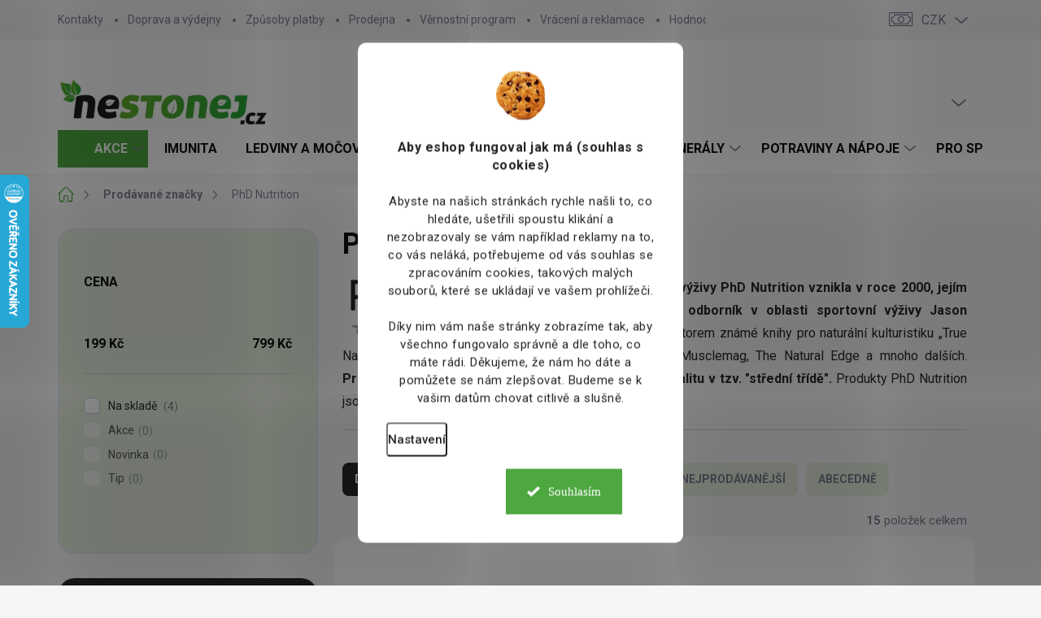

--- FILE ---
content_type: text/html; charset=utf-8
request_url: https://www.nestonej.cz/phd-nutrition/
body_size: 48203
content:
<!doctype html><html lang="cs" dir="ltr" class="header-background-light external-fonts-loaded"><head><meta charset="utf-8" /><meta name="viewport" content="width=device-width,initial-scale=1" /><title>PhD Nutrition - Nestonej.cz</title><link rel="preconnect" href="https://cdn.myshoptet.com" /><link rel="dns-prefetch" href="https://cdn.myshoptet.com" /><link rel="preload" href="https://cdn.myshoptet.com/prj/dist/master/cms/libs/jquery/jquery-1.11.3.min.js" as="script" /><script>
dataLayer = [];
dataLayer.push({'shoptet' : {
    "pageId": -24,
    "pageType": "article",
    "currency": "CZK",
    "currencyInfo": {
        "decimalSeparator": ",",
        "exchangeRate": 1,
        "priceDecimalPlaces": 0,
        "symbol": "K\u010d",
        "symbolLeft": 0,
        "thousandSeparator": " "
    },
    "language": "cs",
    "projectId": 128745,
    "cartInfo": {
        "id": null,
        "freeShipping": false,
        "freeShippingFrom": 1999,
        "leftToFreeGift": {
            "formattedPrice": "2 499 K\u010d",
            "priceLeft": 2499
        },
        "freeGift": false,
        "leftToFreeShipping": {
            "priceLeft": 1999,
            "dependOnRegion": 0,
            "formattedPrice": "1 999 K\u010d"
        },
        "discountCoupon": [],
        "getNoBillingShippingPrice": {
            "withoutVat": 0,
            "vat": 0,
            "withVat": 0
        },
        "cartItems": [],
        "taxMode": "ORDINARY"
    },
    "cart": [],
    "customer": {
        "priceRatio": 1,
        "priceListId": 1,
        "groupId": null,
        "registered": false,
        "mainAccount": false
    }
}});
dataLayer.push({'cookie_consent' : {
    "marketing": "denied",
    "analytics": "denied"
}});
document.addEventListener('DOMContentLoaded', function() {
    shoptet.consent.onAccept(function(agreements) {
        if (agreements.length == 0) {
            return;
        }
        dataLayer.push({
            'cookie_consent' : {
                'marketing' : (agreements.includes(shoptet.config.cookiesConsentOptPersonalisation)
                    ? 'granted' : 'denied'),
                'analytics': (agreements.includes(shoptet.config.cookiesConsentOptAnalytics)
                    ? 'granted' : 'denied')
            },
            'event': 'cookie_consent'
        });
    });
});
</script>

<!-- Google Tag Manager -->
<script>(function(w,d,s,l,i){w[l]=w[l]||[];w[l].push({'gtm.start':
new Date().getTime(),event:'gtm.js'});var f=d.getElementsByTagName(s)[0],
j=d.createElement(s),dl=l!='dataLayer'?'&l='+l:'';j.async=true;j.src=
'https://www.googletagmanager.com/gtm.js?id='+i+dl;f.parentNode.insertBefore(j,f);
})(window,document,'script','dataLayer','GTM-W7JQP9S');</script>
<!-- End Google Tag Manager -->

<meta property="og:type" content="website"><meta property="og:site_name" content="nestonej.cz"><meta property="og:url" content="https://www.nestonej.cz/phd-nutrition/"><meta property="og:title" content="PhD Nutrition - Nestonej.cz"><meta name="author" content="Nestonej.cz"><meta name="web_author" content="Shoptet.cz"><meta name="dcterms.rightsHolder" content="www.nestonej.cz"><meta name="robots" content="index,follow"><meta property="og:image" content="https://cdn.myshoptet.com/usr/www.nestonej.cz/user/front_images/hp.jpg?t=1768942554"><meta property="og:description" content="PhD Nutrition"><meta name="description" content="PhD Nutrition"><meta name="google-site-verification" content="y7KHPGzXrnXGKvxc1UrvmVwlpcAg8XeiLb2TjPHwwLE"><style>:root {--color-primary: #4EA840;--color-primary-h: 112;--color-primary-s: 45%;--color-primary-l: 45%;--color-primary-hover: #2C6B38;--color-primary-hover-h: 131;--color-primary-hover-s: 42%;--color-primary-hover-l: 30%;--color-secondary: #A53B3D;--color-secondary-h: 359;--color-secondary-s: 47%;--color-secondary-l: 44%;--color-secondary-hover: #A53B3D;--color-secondary-hover-h: 359;--color-secondary-hover-s: 47%;--color-secondary-hover-l: 44%;--color-tertiary: #e4eddd;--color-tertiary-h: 94;--color-tertiary-s: 31%;--color-tertiary-l: 90%;--color-tertiary-hover: #e4eddd;--color-tertiary-hover-h: 94;--color-tertiary-hover-s: 31%;--color-tertiary-hover-l: 90%;--color-header-background: #ffffff;--template-font: "sans-serif";--template-headings-font: "sans-serif";--header-background-url: url("[data-uri]");--cookies-notice-background: #F8FAFB;--cookies-notice-color: #252525;--cookies-notice-button-hover: #27263f;--cookies-notice-link-hover: #3b3a5f;--templates-update-management-preview-mode-content: "Náhled aktualizací šablony je aktivní pro váš prohlížeč."}</style>
    <script>var shoptet = shoptet || {};</script>
    <script src="https://cdn.myshoptet.com/prj/dist/master/shop/dist/main-3g-header.js.05f199e7fd2450312de2.js"></script>
<!-- User include --><!-- service 1000(633) html code header -->
<link rel="stylesheet" href="https://cdn.myshoptet.com/usr/apollo.jakubtursky.sk/user/documents/assets/main.css?v=1769">

<noscript>
<style>
.before-carousel:before,
.before-carousel:after,
.products-block:after,
.products-block:before,
.p-detail-inner:before,
.p-detail-inner:after{
	display: none;
}

.products-block .product, .products-block .slider-group-products,
.next-to-carousel-banners .banner-wrapper,
.before-carousel .content-wrapper-in,
.p-detail-inner .p-detail-inner-header, .p-detail-inner #product-detail-form {
  opacity: 1;
}

body.type-category .content-wrapper-in,
body.type-manufacturer-detail .content-wrapper-in,
body.type-product .content-wrapper-in {
	visibility: visible!important;
}
</style>
</noscript>

<style>
@font-face {
  font-family: 'apollo';
  font-display: swap;
  src:  url('https://cdn.myshoptet.com/usr/apollo.jakubtursky.sk/user/documents/assets/iconfonts/icomoon.eot?v=107');
  src:  url('https://cdn.myshoptet.com/usr/apollo.jakubtursky.sk/user/documents/assets/iconfonts/icomoon.eot?v=107') format('embedded-opentype'),
    url('https://cdn.myshoptet.com/usr/apollo.jakubtursky.sk/user/documents/assets/iconfonts/icomoon.ttf?v=107') format('truetype'),
    url('https://cdn.myshoptet.com/usr/apollo.jakubtursky.sk/user/documents/assets/iconfonts/icomoon.woff?v=107') format('woff'),
    url('https://cdn.myshoptet.com/usr/apollo.jakubtursky.sk/user/documents/assets/iconfonts/icomoon.svg?v=107') format('svg');
  font-weight: normal;
  font-style: normal;
  font-display: block;
}
.top-navigation-bar .top-nav-button.top-nav-button-login.primary{
	display: none;
}
.basic-description>h3:first-child{
	display: none;
}
/*.header-info-banner-addon{
	background-color: black;
}*/
</style>

<style>
.not-working {
  background-color: rgba(0,0,0, 0.9);
  color: white;
  width: 100%;
  height: 100%;
  position: fixed;
  top: 0;
  left: 0;
  z-index: 9999999;
  text-align: center;
  padding: 50px;
  line-height: 1.6;
  font-size: 16px;
}
</style>

<!-- api 498(150) html code header -->
<script async src="https://scripts.luigisbox.tech/LBX-93403.js"></script><meta name="luigisbox-tracker-id" content="84297-93403,cs"/><script type="text/javascript">const isPlpEnabled = sessionStorage.getItem('lbPlpEnabled') === 'true';if (isPlpEnabled) {const style = document.createElement("style");style.type = "text/css";style.id = "lb-plp-style";style.textContent = `body.type-category #content-wrapper,body.type-search #content-wrapper,body.type-category #content,body.type-search #content,body.type-category #content-in,body.type-search #content-in,body.type-category #main-in,body.type-search #main-in {min-height: 100vh;}body.type-category #content-wrapper > *,body.type-search #content-wrapper > *,body.type-category #content > *,body.type-search #content > *,body.type-category #content-in > *,body.type-search #content-in > *,body.type-category #main-in > *,body.type-search #main-in > * {display: none;}`;document.head.appendChild(style);}</script>
<!-- api 690(337) html code header -->
<script>var ophWidgetData={"lang":"cs","link":"https:\/\/www.nestonej.cz\/vydejni-misto-s-prodejnou-hulin\/","logo":true,"expanded":true,"lunchShow":false,"checkHoliday":true,"showNextWeek":true,"showWidgetStart":"07:00","showWidgetEnd":"19:00","beforeOpenStore":"20","beforeCloseStore":"20","openingHours":[{"day":1,"openHour":"08:30","closeHour":"17:00","openPause":"","closePause":"","closed":false},{"day":2,"openHour":"08:30","closeHour":"17:00","openPause":"","closePause":"","closed":false},{"day":3,"openHour":"08:30","closeHour":"17:00","openPause":"","closePause":"","closed":false},{"day":4,"openHour":"08:30","closeHour":"17:00","openPause":"","closePause":"","closed":false},{"day":5,"openHour":"08:30","closeHour":"17:00","openPause":"","closePause":"","closed":false},{"day":6,"openHour":"","closeHour":"","openPause":"","closePause":"","closed":true},{"day":7,"openHour":"","closeHour":"","openPause":"","closePause":"","closed":true}],"excludes":[{"date":"2024-04-22","openHour":"08:30","closeHour":"15:30","openPause":"","closePause":"","closed":false,"text":"pouze pro osobn\u00ed odb\u011br"},{"date":"2024-04-23","openHour":"08:30","closeHour":"15:30","openPause":"","closePause":"","closed":false,"text":"pouze pro osobn\u00ed odb\u011br"},{"date":"2024-04-24","openHour":"08:30","closeHour":"15:30","openPause":"","closePause":"","closed":false,"text":"pouze pro osobn\u00ed odb\u011br"},{"date":"2024-04-25","openHour":"08:30","closeHour":"15:30","openPause":"","closePause":"","closed":false,"text":"pouze pro osobn\u00ed odb\u011br"},{"date":"2024-04-26","openHour":"08:30","closeHour":"15:30","openPause":"","closePause":"","closed":false,"text":"pouze pro osobn\u00ed odb\u011br"},{"date":"2024-06-03","openHour":"08:30","closeHour":"15:00","openPause":"","closePause":"","closed":false,"text":"pouze pro osobn\u00ed odb\u011br"},{"date":"2024-06-04","openHour":"08:30","closeHour":"15:00","openPause":"","closePause":"","closed":false,"text":"pouze pro osobn\u00ed odb\u011br"},{"date":"2024-06-05","openHour":"08:30","closeHour":"15:00","openPause":"","closePause":"","closed":false,"text":"pouze pro osobn\u00ed odb\u011br"},{"date":"2024-06-06","openHour":"08:30","closeHour":"15:00","openPause":"","closePause":"","closed":false,"text":"pouze pro osobn\u00ed odb\u011br"},{"date":"2024-06-07","openHour":"08:30","closeHour":"15:00","openPause":"","closePause":"","closed":false,"text":"pouze pro osobn\u00ed odb\u011br"},{"date":"2024-07-01","openHour":"08:30","closeHour":"15:30","openPause":"","closePause":"","closed":false,"text":"pouze pro osobn\u00ed odb\u011br"},{"date":"2024-07-02","openHour":"08:30","closeHour":"15:30","openPause":"","closePause":"","closed":false,"text":"pouze pro osobn\u00ed odb\u011br"},{"date":"2024-07-03","openHour":"08:30","closeHour":"15:30","openPause":"","closePause":"","closed":false,"text":"pouze pro osobn\u00ed odb\u011br"},{"date":"2024-07-04","openHour":"08:30","closeHour":"15:30","openPause":"","closePause":"","closed":false,"text":"pouze pro osobn\u00ed odb\u011br"},{"date":"2024-07-05","openHour":"08:30","closeHour":"15:30","openPause":"","closePause":"","closed":false,"text":"pouze pro osobn\u00ed odb\u011br"},{"date":"2025-04-22","openHour":"08:30","closeHour":"15:30","openPause":"","closePause":"","closed":false,"text":"pouze pro osobn\u00ed odb\u011br"},{"date":"2025-04-23","openHour":"08:30","closeHour":"15:30","openPause":"","closePause":"","closed":false,"text":"pouze pro osobn\u00ed odb\u011br"},{"date":"2025-12-28","openHour":"","closeHour":"","openPause":"","closePause":"","closed":true,"text":""},{"date":"2025-12-29","openHour":"","closeHour":"","openPause":"","closePause":"","closed":true,"text":""},{"date":"2025-12-30","openHour":"","closeHour":"","openPause":"","closePause":"","closed":true,"text":""},{"date":"2025-12-31","openHour":"","closeHour":"","openPause":"","closePause":"","closed":true,"text":""},{"date":"2026-01-01","openHour":"","closeHour":"","openPause":"","closePause":"","closed":true,"text":""},{"date":"2026-01-02","openHour":"","closeHour":"","openPause":"","closePause":"","closed":true,"text":""},{"date":"2026-01-03","openHour":"","closeHour":"","openPause":"","closePause":"","closed":true,"text":""},{"date":"2026-01-04","openHour":"","closeHour":"","openPause":"","closePause":"","closed":true,"text":""}],"holidayList":["01-01","01-05","08-05","05-07","06-07","28-09","28-10","17-11","24-12","25-12","26-12"],"todayLongFormat":false,"colors":{"bg_header_color":"","bg_logo_color":"","bg_title_color":"","bg_preopen_color":"#03a9f4","bg_open_color":"#4cae65","bg_pause_color":"#ff9800","bg_preclose_color":"#ff6f00","bg_close_color":"#e94b4b","color_exception_day":"#e94b4b"},"address":"\u017di\u017ekova 489, Hul\u00edn","icon":"icon-03","bottomPosition":"170","showDetailOnExpand":true,"hideOnCheckout":true,"weekTurnOff":[],"directPosition":"ltr"}</script>
<!-- api 831(471) html code header -->
<link rel="stylesheet" href="https://twistopay.liffstudio.com/css/custom.css">
<!-- api 1012(643) html code header -->
<style data-purpose="gopay-hiding-apple-pay">
	[data-guid="468f69dc-3647-11f0-9344-f62a9e19e24e"] {
		display: none
	}
</style><style data-purpose="gopay-hiding-apple-pay">
	[data-guid="46f06346-3647-11f0-9344-f62a9e19e24e"] {
		display: none
	}
</style>
<!-- api 709(355) html code header -->
<script>
  const PWJS = {};
</script>

<script src=https://app.productwidgets.cz/pwjs.js></script>


  <script>
    document.addEventListener('DOMContentLoaded', () => {
      if(window.dataLayer && dataLayer[0].shoptet.pageType === 'article') {
        PWJS['LinkPopup'] = {
          display: function(event) {
            let href = event.target.closest('a').href;
            let markup = PWJS.LinkPopup.elements[href];

            if(markup) {
              markup.style.display = 'block';
              markup.style.top = (event.pageY - 30) + "px";
              markup.style.left = (event.pageX + 30) + "px";
            }
          },
          move: function(event) {
            let href = event.target.closest('a').href;
            let markup = PWJS.LinkPopup.elements[href];

            if(markup) {
              markup.style.top = (event.pageY - 30) + "px";
              markup.style.left = (event.pageX + 30) + "px";
            }
          },
          remove: function(event) {
            let href = event.target.closest('a').href;
            let markup = PWJS.LinkPopup.elements[href];

            if(markup) {
              markup.style.display = 'none';
            }
          },

          elements: {},
          request: function(href) {
            fetch(`https://app.productwidgets.cz/p?uri=${href}`, {
              method: 'GET',
              headers: {
                'Content-Type': 'application/json',
                'Accept': 'application/json'
              }
            }).then(async (data) => {
              if (data.ok) {
                template = (await data.json())['markup'];
                let element = document.createElement('div');
                element.style.display = 'none';
                element.style.position = 'absolute';
                element.style.zIndex = 3;
                let shadow = element.attachShadow({ mode: 'open' });
                shadow.innerHTML = template;
                document.querySelector("body").insertAdjacentElement('beforeend', element);
                PWJS.LinkPopup.elements[href] = element;
              }
            })
          }
        };

        let links = document.querySelectorAll('.news-item-detail a');
        links.forEach(link => {
          if (link.href) {
            linkOrigin = (new URL(link.href)).origin;
            let sameOriginLink = linkOrigin == window.origin;

            if (sameOriginLink && link.querySelectorAll('img').length === 0) {
              PWJS.LinkPopup.request(link.href);
              link.addEventListener('mouseover', (event) => PWJS.LinkPopup.display(event));
              link.addEventListener('mousemove', (event) => PWJS.LinkPopup.move(event));
              link.addEventListener('mouseleave', (event) => PWJS.LinkPopup.remove(event));
            }
          }
        })
      }
    });
  </script>

<!-- api 1280(896) html code header -->
<link rel="stylesheet" href="https://cdn.myshoptet.com/usr/shoptet.tomashlad.eu/user/documents/extras/cookies-addon/screen.min.css?v005">
<script>
    var shoptetakCookiesSettings={"useRoundingCorners":true,"cookiesImgPopup":false,"cookiesSize":"large","cookiesOrientation":"vertical","cookiesImg":"1","buttonBg":true,"showPopup":false};

    var body=document.getElementsByTagName("body")[0];

    const rootElement = document.documentElement;

    rootElement.classList.add("st-cookies-v2");

    if (shoptetakCookiesSettings.useRoundingCorners) {
        rootElement.classList.add("st-cookies-corners");
    }
    if (shoptetakCookiesSettings.cookiesImgPopup) {
        rootElement.classList.add("st-cookies-popup-img");
    }
    if (shoptetakCookiesSettings.cookiesImg) {
        rootElement.classList.add("st-cookies-img");
    }
    if (shoptetakCookiesSettings.buttonBg) {
        rootElement.classList.add("st-cookies-btn");
    }
    if (shoptetakCookiesSettings.cookiesSize) {
        if (shoptetakCookiesSettings.cookiesSize === 'thin') {
            rootElement.classList.add("st-cookies-thin");
        }
        if (shoptetakCookiesSettings.cookiesSize === 'middle') {
            rootElement.classList.add("st-cookies-middle");
        }
        if (shoptetakCookiesSettings.cookiesSize === 'large') {
            rootElement.classList.add("st-cookies-large");
        }
    }
    if (shoptetakCookiesSettings.cookiesOrientation) {
        if (shoptetakCookiesSettings.cookiesOrientation === 'vertical') {
            rootElement.classList.add("st-cookies-vertical");
        }
    }
</script>

<!-- service 629(277) html code header -->
<link href="https://cdn.myshoptet.com/usr/fvstudio.myshoptet.com/user/documents/addons/topproduct.min.css?22.8.1" rel="stylesheet">

<style>
</style>


<!-- service 690(337) html code header -->
<link href="https://cdn.myshoptet.com/usr/mcore.myshoptet.com/user/documents/upload/addon01/ophWidget.min.css?v=1.6.9" rel="stylesheet" />


<!-- service 831(471) html code header -->
<script src="https://cdn.lr-in.com/LogRocket.min.js" crossorigin="anonymous"></script>
<!-- service 1228(847) html code header -->
<link 
rel="stylesheet" 
href="https://cdn.myshoptet.com/usr/dmartini.myshoptet.com/user/documents/upload/dmartini/shop_rating/shop_rating.min.css?140"
data-author="Dominik Martini" 
data-author-web="dmartini.cz">
<!-- service 1462(1076) html code header -->
<link rel="stylesheet" href="https://cdn.myshoptet.com/usr/webotvurci.myshoptet.com/user/documents/plugin-product-interconnection/css/all.min.css?v=27"> 
<!-- service 1673(1258) html code header -->
<link 
rel="stylesheet" 
href="https://cdn.myshoptet.com/usr/dmartini.myshoptet.com/user/documents/upload/dmartini/product_rating/product_rating.min.css?90"
data-author="Dominik Martini" 
data-author-web="dmartini.cz">
<!-- service 1863(1428) html code header -->
<script defer src="https://addon.smartform.cz/shoptet/pages/smartform-script?projectId=128745" type="text/javascript"></script>

<script defer src="https://cdn.myshoptet.com/usr/smartform.myshoptet.com/user/documents/shoptet-v1.min.js?v=18" type="text/javascript"></script>
<!-- service 425(79) html code header -->
<style>
.hodnoceni:before{content: "Jak o nás mluví zákazníci";}
.hodnoceni.svk:before{content: "Ako o nás hovoria zákazníci";}
.hodnoceni.hun:before{content: "Mit mondanak rólunk a felhasználók";}
.hodnoceni.pl:before{content: "Co mówią o nas klienci";}
.hodnoceni.eng:before{content: "Customer reviews";}
.hodnoceni.de:before{content: "Was unsere Kunden über uns denken";}
.hodnoceni.ro:before{content: "Ce spun clienții despre noi";}
.hodnoceni{margin: 20px auto;}
body:not(.paxio-merkur):not(.venus):not(.jupiter) .hodnoceni .vote-wrap {border: 0 !important;width: 24.5%;flex-basis: 25%;padding: 10px 20px !important;display: inline-block;margin: 0;vertical-align: top;}
.multiple-columns-body #content .hodnoceni .vote-wrap {width: 49%;flex-basis: 50%;}
.hodnoceni .votes-wrap {display: block; border: 1px solid #f7f7f7;margin: 0;width: 100%;max-width: none;padding: 10px 0; background: #fff;}
.hodnoceni .vote-wrap:nth-child(n+5){display: none !important;}
.hodnoceni:before{display: block;font-size: 18px;padding: 10px 20px;background: #fcfcfc;}
.sidebar .hodnoceni .vote-pic, .sidebar .hodnoceni .vote-initials{display: block;}
.sidebar .hodnoceni .vote-wrap, #column-l #column-l-in .hodnoceni .vote-wrap {width: 100% !important; display: block;}
.hodnoceni > a{display: block;text-align: right;padding-top: 6px;}
.hodnoceni > a:after{content: "››";display: inline-block;margin-left: 2px;}
.sidebar .hodnoceni:before, #column-l #column-l-in .hodnoceni:before {background: none !important; padding-left: 0 !important;}
.template-10 .hodnoceni{max-width: 952px !important;}
.page-detail .hodnoceni > a{font-size: 14px;}
.page-detail .hodnoceni{margin-bottom: 30px;}
@media screen and (min-width: 992px) and (max-width: 1199px) {
.hodnoceni .vote-rating{display: block;}
.hodnoceni .vote-time{display: block;margin-top: 3px;}
.hodnoceni .vote-delimeter{display: none;}
}
@media screen and (max-width: 991px) {
body:not(.paxio-merkur):not(.venus):not(.jupiter) .hodnoceni .vote-wrap {width: 49%;flex-basis: 50%;}
.multiple-columns-body #content .hodnoceni .vote-wrap {width: 99%;flex-basis: 100%;}
}
@media screen and (max-width: 767px) {
body:not(.paxio-merkur):not(.venus):not(.jupiter) .hodnoceni .vote-wrap {width: 99%;flex-basis: 100%;}
}
.home #main-product .hodnoceni{margin: 0 0 60px 0;}
.hodnoceni .votes-wrap.admin-response{display: none !important;}
.hodnoceni .vote-pic {width: 100px;}
.hodnoceni .vote-delimeter{display: none;}
.hodnoceni .vote-rating{display: block;}
.hodnoceni .vote-time {display: block;margin-top: 5px;}
@media screen and (min-width: 768px){
.template-12 .hodnoceni{max-width: 747px; margin-left: auto; margin-right: auto;}
}
@media screen and (min-width: 992px){
.template-12 .hodnoceni{max-width: 972px;}
}
@media screen and (min-width: 1200px){
.template-12 .hodnoceni{max-width: 1418px;}
}
.template-14 .hodnoceni .vote-initials{margin: 0 auto;}
.vote-pic img::before {display: none;}
.hodnoceni + .hodnoceni {display: none;}
</style>
<!-- service 654(301) html code header -->
<!-- Prefetch Pobo Page Builder CDN  -->
<link rel="dns-prefetch" href="https://image.pobo.cz">
<link href="https://cdnjs.cloudflare.com/ajax/libs/lightgallery/2.7.2/css/lightgallery.min.css" rel="stylesheet">
<link href="https://cdnjs.cloudflare.com/ajax/libs/lightgallery/2.7.2/css/lg-thumbnail.min.css" rel="stylesheet">


<!-- © Pobo Page Builder  -->
<script>
 	  window.addEventListener("DOMContentLoaded", function () {
		  var po = document.createElement("script");
		  po.type = "text/javascript";
		  po.async = true;
		  po.dataset.url = "https://www.pobo.cz";
			po.dataset.cdn = "https://image.pobo.space";
      po.dataset.tier = "standard";
      po.fetchpriority = "high";
      po.dataset.key = btoa(window.location.host);
		  po.id = "pobo-asset-url";
      po.platform = "shoptet";
      po.synergy = false;
		  po.src = "https://image.pobo.space/assets/editor.js?v=13";

		  var s = document.getElementsByTagName("script")[0];
		  s.parentNode.insertBefore(po, s);
	  });
</script>





<!-- service 708(354) html code header -->
<link href="https://cdn.myshoptet.com/usr/302565.myshoptet.com/user/documents/assets/gifts/fv-studio-app-gifts.css?25.4.29" rel="stylesheet">
<link href="https://cdn.myshoptet.com/usr/302565.myshoptet.com/user/documents/assets/gifts/fv-studio-app-gifts.Classic.css?25.4.29" rel="stylesheet">

<style>
.ordering-process.id--9 [id~=free-gift-wrapper] ul li:hover,
.ordering-process.id--9 [class~=free-gifts-wrapper] ul li:hover,
.content-window.cart-window [class~=free-gifts-wrapper] ul li:hover {
    border-color: #4EA840;
}

.ordering-process.id--9 [id~=free-gift-wrapper] ul li:not(.hidden-colorbox-visible),
.ordering-process.id--9 [class~=free-gifts-wrapper] ul li.active,
.content-window.cart-window [class~=free-gifts-wrapper] ul li.active {
    border-color: #4EA840;
    border-width: 2px;
}

.fvstudio-delivery-info-single-gift {
border-color: #4EA840;
}

</style>
<!-- service 1240(857) html code header -->
<script>
var host = "www.nestonej.cz".replace(/(\.|\/|www)/g, '');
var src = "https://gateway.saimon.ai/" + host + "/loader.js"
var saimonScript = document.createElement('script');
saimonScript.src = src;
saimonScript.async = true;
saimonScript.fetchPriority = "high";
document.head.appendChild(saimonScript);

var timestamp = localStorage.getItem("sai-last-search");
var now = Date.now();

if (parseInt(timestamp) >= (now - 60 * 1000)) {
  document.documentElement.classList.add("--sai-search--active");
}
</script>

<style>
.--sai-search--active .in-vyhledavani #content {
	min-height: 90vh;
}

.--sai-search--active body:not(.--sai-result-page--inactive) #content .search-results-groups, 
.--sai-search--active body:not(.--sai-result-page--inactive) #content #products-found { 
	display: none; 
}
#sai--search-result-page #products-found,
#sai--search-result-page .search-results-groups{
	display: block !important; 
}
</style>
<!-- service 1280(896) html code header -->
<style>
.st-cookies-v2.st-cookies-btn .shoptak-carbon .siteCookies .siteCookies__form .siteCookies__buttonWrap button[value=all] {
margin-left: 10px;
}
@media (max-width: 768px) {
.st-cookies-v2.st-cookies-btn .shoptak-carbon .siteCookies .siteCookies__form .siteCookies__buttonWrap button[value=all] {
margin-left: 0px;
}
.st-cookies-v2 .shoptak-carbon .siteCookies.siteCookies--dark .siteCookies__form .siteCookies__buttonWrap button[value=reject] {
margin: 0 10px;
}
}
@media only screen and (max-width: 768px) {
 .st-cookies-v2 .siteCookies .siteCookies__form .siteCookies__buttonWrap .js-cookies-settings[value=all], .st-cookies-v2 .siteCookies .siteCookies__form .siteCookies__buttonWrap button[value=all] {   
  margin: 0 auto 10px auto;
 }
 .st-cookies-v2 .siteCookies.siteCookies--center {
  bottom: unset;
  top: 50%;
  transform: translate(-50%, -50%);
  width: 90%;
 }
}
</style>
<!-- service 1908(1473) html code header -->
<script type="text/javascript">
    var eshop = {
        'host': 'www.nestonej.cz',
        'projectId': 128745,
        'template': 'Classic',
        'lang': 'cs',
    };
</script>

<link href="https://cdn.myshoptet.com/usr/honzabartos.myshoptet.com/user/documents/style.css?v=292" rel="stylesheet"/>
<script src="https://cdn.myshoptet.com/usr/honzabartos.myshoptet.com/user/documents/script.js?v=298" type="text/javascript"></script>

<style>
.up-callout {
    background-color: rgba(33, 150, 243, 0.1); /* Soft info blue with transparency */
    border: 1px solid rgba(33, 150, 243, 0.3); /* Subtle blue border */
    border-radius: 8px; /* Rounded corners */
    padding: 15px 20px; /* Comfortable padding */
    box-shadow: 0 2px 5px rgba(0, 0, 0, 0.1); /* Subtle shadow for depth */
    max-width: 600px; /* Optional: Limits width for readability */
    margin: 20px auto; /* Centers the box with some spacing */
}

.up-callout p {
    margin: 0; /* Removes default paragraph margin */
    color: #333; /* Dark text for contrast */
    font-size: 16px; /* Readable font size */
    line-height: 1.5; /* Improves readability */
}
</style>
<!-- project html code header -->
<link href="/user/documents/jakubturskyy/style.css?v=23" rel="stylesheet">
<!-- <link href="/user/documents/assets/css/style.css?v=" rel="stylesheet"> -->
<link href="/user/documents/assets/css/style.css?v=1.05" rel="stylesheet">
<link rel="stylesheet" href="/user/documents/webotvurci/wt-style.min.css?v=1">

<style>
.p-desc+.p-desc{display:none!important;}
.pagination-wrapper{width:100%!important;}
#lb-recommend-element-category{width:100%!important;}
:root {
  --zlavovy-kod-farba-textu: #000000;
  --zlavovy-kod-farba-pozadia: #e4eddd;
  --zlavovy-kod-farba-ohranicenia: #4EA840;
}

.type-manufacturer-detail #content > ul,
.type-manufacturer-detail #content > p {
  line-height: 1.8;
  font-size: 16px;
}

.flags-extra .price-save+.price-save{display:none;}
.price-standard+.price-standard{display:none;}
.availability+.availability{display:none;}
</style>
<!-- /User include --><link rel="shortcut icon" href="/favicon.ico" type="image/x-icon" /><link rel="canonical" href="https://www.nestonej.cz/phd-nutrition/" />    <script>
        var _hwq = _hwq || [];
        _hwq.push(['setKey', '3C8537CF876D988B9558D871E3C83668']);
        _hwq.push(['setTopPos', '150']);
        _hwq.push(['showWidget', '21']);
        (function() {
            var ho = document.createElement('script');
            ho.src = 'https://cz.im9.cz/direct/i/gjs.php?n=wdgt&sak=3C8537CF876D988B9558D871E3C83668';
            var s = document.getElementsByTagName('script')[0]; s.parentNode.insertBefore(ho, s);
        })();
    </script>
<script>!function(){var t={9196:function(){!function(){var t=/\[object (Boolean|Number|String|Function|Array|Date|RegExp)\]/;function r(r){return null==r?String(r):(r=t.exec(Object.prototype.toString.call(Object(r))))?r[1].toLowerCase():"object"}function n(t,r){return Object.prototype.hasOwnProperty.call(Object(t),r)}function e(t){if(!t||"object"!=r(t)||t.nodeType||t==t.window)return!1;try{if(t.constructor&&!n(t,"constructor")&&!n(t.constructor.prototype,"isPrototypeOf"))return!1}catch(t){return!1}for(var e in t);return void 0===e||n(t,e)}function o(t,r,n){this.b=t,this.f=r||function(){},this.d=!1,this.a={},this.c=[],this.e=function(t){return{set:function(r,n){u(c(r,n),t.a)},get:function(r){return t.get(r)}}}(this),i(this,t,!n);var e=t.push,o=this;t.push=function(){var r=[].slice.call(arguments,0),n=e.apply(t,r);return i(o,r),n}}function i(t,n,o){for(t.c.push.apply(t.c,n);!1===t.d&&0<t.c.length;){if("array"==r(n=t.c.shift()))t:{var i=n,a=t.a;if("string"==r(i[0])){for(var f=i[0].split("."),s=f.pop(),p=(i=i.slice(1),0);p<f.length;p++){if(void 0===a[f[p]])break t;a=a[f[p]]}try{a[s].apply(a,i)}catch(t){}}}else if("function"==typeof n)try{n.call(t.e)}catch(t){}else{if(!e(n))continue;for(var l in n)u(c(l,n[l]),t.a)}o||(t.d=!0,t.f(t.a,n),t.d=!1)}}function c(t,r){for(var n={},e=n,o=t.split("."),i=0;i<o.length-1;i++)e=e[o[i]]={};return e[o[o.length-1]]=r,n}function u(t,o){for(var i in t)if(n(t,i)){var c=t[i];"array"==r(c)?("array"==r(o[i])||(o[i]=[]),u(c,o[i])):e(c)?(e(o[i])||(o[i]={}),u(c,o[i])):o[i]=c}}window.DataLayerHelper=o,o.prototype.get=function(t){var r=this.a;t=t.split(".");for(var n=0;n<t.length;n++){if(void 0===r[t[n]])return;r=r[t[n]]}return r},o.prototype.flatten=function(){this.b.splice(0,this.b.length),this.b[0]={},u(this.a,this.b[0])}}()}},r={};function n(e){var o=r[e];if(void 0!==o)return o.exports;var i=r[e]={exports:{}};return t[e](i,i.exports,n),i.exports}n.n=function(t){var r=t&&t.__esModule?function(){return t.default}:function(){return t};return n.d(r,{a:r}),r},n.d=function(t,r){for(var e in r)n.o(r,e)&&!n.o(t,e)&&Object.defineProperty(t,e,{enumerable:!0,get:r[e]})},n.o=function(t,r){return Object.prototype.hasOwnProperty.call(t,r)},function(){"use strict";n(9196)}()}();</script>    <!-- Global site tag (gtag.js) - Google Analytics -->
    <script async src="https://www.googletagmanager.com/gtag/js?id=G-KEFBLRKQQF"></script>
    <script>
        
        window.dataLayer = window.dataLayer || [];
        function gtag(){dataLayer.push(arguments);}
        

                    console.debug('default consent data');

            gtag('consent', 'default', {"ad_storage":"denied","analytics_storage":"denied","ad_user_data":"denied","ad_personalization":"denied","wait_for_update":500});
            dataLayer.push({
                'event': 'default_consent'
            });
        
        gtag('js', new Date());

                gtag('config', 'UA-93481036-1', { 'groups': "UA" });
        
                gtag('config', 'G-KEFBLRKQQF', {"groups":"GA4","send_page_view":false,"content_group":"article","currency":"CZK","page_language":"cs"});
        
                gtag('config', 'AW-16705726376', {"allow_enhanced_conversions":true});
        
        
        
        
        
                    gtag('event', 'page_view', {"send_to":"GA4","page_language":"cs","content_group":"article","currency":"CZK"});
        
        
        
        
        
        
        
        
        
        
        
        
        
        document.addEventListener('DOMContentLoaded', function() {
            if (typeof shoptet.tracking !== 'undefined') {
                for (var id in shoptet.tracking.bannersList) {
                    gtag('event', 'view_promotion', {
                        "send_to": "UA",
                        "promotions": [
                            {
                                "id": shoptet.tracking.bannersList[id].id,
                                "name": shoptet.tracking.bannersList[id].name,
                                "position": shoptet.tracking.bannersList[id].position
                            }
                        ]
                    });
                }
            }

            shoptet.consent.onAccept(function(agreements) {
                if (agreements.length !== 0) {
                    console.debug('gtag consent accept');
                    var gtagConsentPayload =  {
                        'ad_storage': agreements.includes(shoptet.config.cookiesConsentOptPersonalisation)
                            ? 'granted' : 'denied',
                        'analytics_storage': agreements.includes(shoptet.config.cookiesConsentOptAnalytics)
                            ? 'granted' : 'denied',
                                                                                                'ad_user_data': agreements.includes(shoptet.config.cookiesConsentOptPersonalisation)
                            ? 'granted' : 'denied',
                        'ad_personalization': agreements.includes(shoptet.config.cookiesConsentOptPersonalisation)
                            ? 'granted' : 'denied',
                        };
                    console.debug('update consent data', gtagConsentPayload);
                    gtag('consent', 'update', gtagConsentPayload);
                    dataLayer.push(
                        { 'event': 'update_consent' }
                    );
                }
            });
        });
    </script>
<!-- Start Srovname.cz Pixel -->
<script type="text/plain" data-cookiecategory="analytics">
    !(function (e, n, t, a, s, o, r) {
        e[a] ||
        (((s = e[a] = function () {
            s.process ? s.process.apply(s, arguments) : s.queue.push(arguments);
        }).queue = []),
            ((o = n.createElement(t)).async = 1),
            (o.src = "https://tracking.srovname.cz/srovnamepixel.js"),
            (o.dataset.srv9 = "1"),
            (r = n.getElementsByTagName(t)[0]).parentNode.insertBefore(o, r));
    })(window, document, "script", "srovname");
    srovname("init", "90262f868120c3c1361ecd963e81cb24");
</script>
<!-- End Srovname.cz Pixel -->
</head><body class="desktop id--24 in-znacka template-11 type-manufacturer-detail multiple-columns-body columns-3 blank-mode blank-mode-css ums_forms_redesign--off ums_a11y_category_page--on ums_discussion_rating_forms--off ums_flags_display_unification--on ums_a11y_login--on mobile-header-version-1">
        <div id="fb-root"></div>
        <script>
            window.fbAsyncInit = function() {
                FB.init({
//                    appId            : 'your-app-id',
                    autoLogAppEvents : true,
                    xfbml            : true,
                    version          : 'v19.0'
                });
            };
        </script>
        <script async defer crossorigin="anonymous" src="https://connect.facebook.net/cs_CZ/sdk.js"></script><script>
(function(l, u, c, i, n, k, a) {l['ModioCZ'] = n;
l[n]=l[n]||function(){(l[n].q=l[n].q||[]).push(arguments)};k=u.createElement(c),
a=u.getElementsByTagName(c)[0];k.async=1;k.src=i;a.parentNode.insertBefore(k,a)
})(window, document, 'script', '//trackingapi.modio.cz/ppc.js', 'modio');
modio('init', '1f2a7d65');
var dataHelper = new DataLayerHelper(dataLayer);
if (dataHelper.get('shoptet.pageType') == 'thankYou') {
 var order_id = dataHelper.get('shoptet.order.orderNo');
 var price = dataHelper.get('shoptet.order.total');
 var currency = dataHelper.get('shoptet.order.currencyCode');

 if(order_id !== undefined){
 modio('purchase', order_id, price, currency);
 }
}
</script>

<!-- Google Tag Manager (noscript) -->
<noscript><iframe src="https://www.googletagmanager.com/ns.html?id=GTM-W7JQP9S"
height="0" width="0" style="display:none;visibility:hidden"></iframe></noscript>
<!-- End Google Tag Manager (noscript) -->

    <div class="siteCookies siteCookies--center siteCookies--light js-siteCookies" role="dialog" data-testid="cookiesPopup" data-nosnippet>
        <div class="siteCookies__form">
            <div class="siteCookies__content">
                <div class="siteCookies__text">
                    <p style="text-align: center;"><span style="font-size: 12pt;"><strong>Aby eshop <span>fungoval jak má (souhlas s cookies)</span></strong></span><br /><br />Abyste na našich stránkách rychle našli to, co hledáte, ušetřili spoustu klikání a nezobrazovaly se vám například reklamy na to, co vás neláká, potřebujeme od vás souhlas se zpracováním cookies, takových malých souborů, které se ukládají ve vašem prohlížeči.<br /><br />Díky nim vám naše stránky zobrazíme tak, aby všechno fungovalo správně a dle toho, co máte rádi. <span>Děkujeme, že nám ho dáte a pomůžete se nám zlepšovat. Budeme se k vašim datům chovat citlivě a slušně.</span></p>
                </div>
                <p class="siteCookies__links">
                    <button class="siteCookies__link js-cookies-settings" aria-label="Nastavení cookies" data-testid="cookiesSettings">Nastavení</button>
                </p>
            </div>
            <div class="siteCookies__buttonWrap">
                                <button class="siteCookies__button js-cookiesConsentSubmit" value="all" aria-label="Přijmout cookies" data-testid="buttonCookiesAccept">Souhlasím</button>
            </div>
        </div>
        <script>
            document.addEventListener("DOMContentLoaded", () => {
                const siteCookies = document.querySelector('.js-siteCookies');
                document.addEventListener("scroll", shoptet.common.throttle(() => {
                    const st = document.documentElement.scrollTop;
                    if (st > 1) {
                        siteCookies.classList.add('siteCookies--scrolled');
                    } else {
                        siteCookies.classList.remove('siteCookies--scrolled');
                    }
                }, 100));
            });
        </script>
    </div>
<a href="#content" class="skip-link sr-only">Přejít na obsah</a><div class="overall-wrapper"><div class="user-action"><div class="container">
    <div class="user-action-in">
                    <div id="login" class="user-action-login popup-widget login-widget" role="dialog" aria-labelledby="loginHeading">
        <div class="popup-widget-inner">
                            <h2 id="loginHeading">Přihlášení k vašemu účtu</h2><div id="customerLogin"><form action="/action/Customer/Login/" method="post" id="formLoginIncluded" class="csrf-enabled formLogin" data-testid="formLogin"><input type="hidden" name="referer" value="" /><div class="form-group"><div class="input-wrapper email js-validated-element-wrapper no-label"><input type="email" name="email" class="form-control" autofocus placeholder="E-mailová adresa (např. jan@novak.cz)" data-testid="inputEmail" autocomplete="email" required /></div></div><div class="form-group"><div class="input-wrapper password js-validated-element-wrapper no-label"><input type="password" name="password" class="form-control" placeholder="Heslo" data-testid="inputPassword" autocomplete="current-password" required /><span class="no-display">Nemůžete vyplnit toto pole</span><input type="text" name="surname" value="" class="no-display" /></div></div><div class="form-group"><div class="login-wrapper"><button type="submit" class="btn btn-secondary btn-text btn-login" data-testid="buttonSubmit">Přihlásit se</button><div class="password-helper"><a href="/registrace/" data-testid="signup" rel="nofollow">Nová registrace</a><a href="/klient/zapomenute-heslo/" rel="nofollow">Zapomenuté heslo</a></div></div></div><div class="social-login-buttons"><div class="social-login-buttons-divider"><span>nebo</span></div><div class="form-group"><a href="/action/Social/login/?provider=Facebook" class="login-btn facebook" rel="nofollow"><span class="login-facebook-icon"></span><strong>Přihlásit se přes Facebook</strong></a></div><div class="form-group"><a href="/action/Social/login/?provider=Google" class="login-btn google" rel="nofollow"><span class="login-google-icon"></span><strong>Přihlásit se přes Google</strong></a></div><div class="form-group"><a href="/action/Social/login/?provider=Seznam" class="login-btn seznam" rel="nofollow"><span class="login-seznam-icon"></span><strong>Přihlásit se přes Seznam</strong></a></div></div></form>
</div>                    </div>
    </div>

                            <div id="cart-widget" class="user-action-cart popup-widget cart-widget loader-wrapper" data-testid="popupCartWidget" role="dialog" aria-hidden="true">
    <div class="popup-widget-inner cart-widget-inner place-cart-here">
        <div class="loader-overlay">
            <div class="loader"></div>
        </div>
    </div>

    <div class="cart-widget-button">
        <a href="/kosik/" class="btn btn-conversion" id="continue-order-button" rel="nofollow" data-testid="buttonNextStep">Pokračovat do košíku</a>
    </div>
</div>
            </div>
</div>
</div><div class="top-navigation-bar" data-testid="topNavigationBar">

    <div class="container">

        <div class="top-navigation-contacts">
            <strong>Zákaznická podpora:</strong><a href="tel:+420736708220" class="project-phone" aria-label="Zavolat na +420736708220" data-testid="contactboxPhone"><span>+420736708220</span></a><a href="mailto:info@nestonej.cz" class="project-email" data-testid="contactboxEmail"><span>info@nestonej.cz</span></a>        </div>

                            <div class="top-navigation-menu">
                <div class="top-navigation-menu-trigger"></div>
                <ul class="top-navigation-bar-menu">
                                            <li class="top-navigation-menu-item-29">
                            <a href="/kontakty/">Kontakty</a>
                        </li>
                                            <li class="top-navigation-menu-item-1858">
                            <a href="/ceny-dopravy/">Doprava a výdejny</a>
                        </li>
                                            <li class="top-navigation-menu-item-1861">
                            <a href="/zpusoby-platby/">Způsoby platby</a>
                        </li>
                                            <li class="top-navigation-menu-item-1708">
                            <a href="/vydejni-misto-s-prodejnou-hulin/">Prodejna</a>
                        </li>
                                            <li class="top-navigation-menu-item-29845">
                            <a href="/vernostni-program/">Věrnostní program</a>
                        </li>
                                            <li class="top-navigation-menu-item-1696">
                            <a href="/vraceni-a-reklamace/">Vrácení a reklamace</a>
                        </li>
                                            <li class="top-navigation-menu-item--51">
                            <a href="/hodnoceni-obchodu/">Hodnocení obchodu</a>
                        </li>
                                            <li class="top-navigation-menu-item-16102">
                            <a href="/blog/">Blog</a>
                        </li>
                                            <li class="top-navigation-menu-item-682">
                            <a href="/nase-novinky/">Novinky</a>
                        </li>
                                            <li class="top-navigation-menu-item-27">
                            <a href="/jak-nakupovat/">Jak nakupovat</a>
                        </li>
                                            <li class="top-navigation-menu-item-39">
                            <a href="/obchodni-podminky/">Obchodní podmínky</a>
                        </li>
                                            <li class="top-navigation-menu-item-1702">
                            <a href="/ochrana-osobnich-udaju/">Ochrana osobních údajů</a>
                        </li>
                                            <li class="top-navigation-menu-item-1633">
                            <a href="/o-nas/">O nás</a>
                        </li>
                                            <li class="top-navigation-menu-item--6">
                            <a href="/napiste-nam/">Napište nám</a>
                        </li>
                                    </ul>
                <ul class="top-navigation-bar-menu-helper"></ul>
            </div>
        
        <div class="top-navigation-tools top-navigation-tools--language">
            <div class="responsive-tools">
                <a href="#" class="toggle-window" data-target="search" aria-label="Hledat" data-testid="linkSearchIcon"></a>
                                                            <a href="#" class="toggle-window" data-target="login"></a>
                                                    <a href="#" class="toggle-window" data-target="navigation" aria-label="Menu" data-testid="hamburgerMenu"></a>
            </div>
                <div class="dropdown">
        <span>Ceny v:</span>
        <button id="topNavigationDropdown" type="button" data-toggle="dropdown" aria-haspopup="true" aria-expanded="false">
            CZK
            <span class="caret"></span>
        </button>
        <ul class="dropdown-menu" aria-labelledby="topNavigationDropdown"><li><a href="/action/Currency/changeCurrency/?currencyCode=CZK" rel="nofollow">CZK</a></li><li><a href="/action/Currency/changeCurrency/?currencyCode=EUR" rel="nofollow">EUR</a></li></ul>
    </div>
            <button class="top-nav-button top-nav-button-login toggle-window" type="button" data-target="login" aria-haspopup="dialog" aria-controls="login" aria-expanded="false" data-testid="signin"><span>Přihlášení</span></button>        </div>

    </div>

</div>
<header id="header"><div class="container navigation-wrapper">
    <div class="header-top">
        <div class="site-name-wrapper">
            <div class="site-name"><a href="/" data-testid="linkWebsiteLogo"><img src="https://cdn.myshoptet.com/usr/www.nestonej.cz/user/logos/nestonejcz.jpg" alt="Nestonej.cz" fetchpriority="low" /></a></div>        </div>
        <div class="search" itemscope itemtype="https://schema.org/WebSite">
            <meta itemprop="headline" content="Prodávané značky"/><meta itemprop="url" content="https://www.nestonej.cz"/><meta itemprop="text" content="PhD Nutrition"/>            <form action="/action/ProductSearch/prepareString/" method="post"
    id="formSearchForm" class="search-form compact-form js-search-main"
    itemprop="potentialAction" itemscope itemtype="https://schema.org/SearchAction" data-testid="searchForm">
    <fieldset>
        <meta itemprop="target"
            content="https://www.nestonej.cz/vyhledavani/?string={string}"/>
        <input type="hidden" name="language" value="cs"/>
        
            
<input
    type="search"
    name="string"
        class="query-input form-control search-input js-search-input"
    placeholder="Napište, co hledáte"
    autocomplete="off"
    required
    itemprop="query-input"
    aria-label="Vyhledávání"
    data-testid="searchInput"
>
            <button type="submit" class="btn btn-default" data-testid="searchBtn">Hledat</button>
        
    </fieldset>
</form>
        </div>
        <div class="navigation-buttons">
                
    <a href="/kosik/" class="btn btn-icon toggle-window cart-count" data-target="cart" data-hover="true" data-redirect="true" data-testid="headerCart" rel="nofollow" aria-haspopup="dialog" aria-expanded="false" aria-controls="cart-widget">
        
                <span class="sr-only">Nákupní košík</span>
        
            <span class="cart-price visible-lg-inline-block" data-testid="headerCartPrice">
                                    Prázdný košík                            </span>
        
    
            </a>
        </div>
    </div>
    <nav id="navigation" aria-label="Hlavní menu" data-collapsible="true"><div class="navigation-in menu"><ul class="menu-level-1" role="menubar" data-testid="headerMenuItems"><li class="menu-item-1798 ext" role="none"><a href="/produkty-v-akci/" data-testid="headerMenuItem" role="menuitem" aria-haspopup="true" aria-expanded="false"><b>Akce</b><span class="submenu-arrow"></span></a><ul class="menu-level-2" aria-label="Akce" tabindex="-1" role="menu"><li class="menu-item-29881" role="none"><a href="/zbozi-v-akci/" class="menu-image" data-testid="headerMenuItem" tabindex="-1" aria-hidden="true"><img src="data:image/svg+xml,%3Csvg%20width%3D%22140%22%20height%3D%22100%22%20xmlns%3D%22http%3A%2F%2Fwww.w3.org%2F2000%2Fsvg%22%3E%3C%2Fsvg%3E" alt="" aria-hidden="true" width="140" height="100"  data-src="https://cdn.myshoptet.com/usr/www.nestonej.cz/user/categories/thumb/akce-1.png" fetchpriority="low" /></a><div><a href="/zbozi-v-akci/" data-testid="headerMenuItem" role="menuitem"><span>Zboží v akci</span></a>
                        </div></li><li class="menu-item-29779" role="none"><a href="/akce-1-1-zdarma/" class="menu-image" data-testid="headerMenuItem" tabindex="-1" aria-hidden="true"><img src="data:image/svg+xml,%3Csvg%20width%3D%22140%22%20height%3D%22100%22%20xmlns%3D%22http%3A%2F%2Fwww.w3.org%2F2000%2Fsvg%22%3E%3C%2Fsvg%3E" alt="" aria-hidden="true" width="140" height="100"  data-src="https://cdn.myshoptet.com/usr/www.nestonej.cz/user/categories/thumb/bonus_nestonej.png" fetchpriority="low" /></a><div><a href="/akce-1-1-zdarma/" data-testid="headerMenuItem" role="menuitem"><span>Akce 1+1 zdarma</span></a>
                        </div></li><li class="menu-item-29884" role="none"><a href="/akce-2-1-zdarma-/" class="menu-image" data-testid="headerMenuItem" tabindex="-1" aria-hidden="true"><img src="data:image/svg+xml,%3Csvg%20width%3D%22140%22%20height%3D%22100%22%20xmlns%3D%22http%3A%2F%2Fwww.w3.org%2F2000%2Fsvg%22%3E%3C%2Fsvg%3E" alt="" aria-hidden="true" width="140" height="100"  data-src="https://cdn.myshoptet.com/usr/www.nestonej.cz/user/categories/thumb/bonus_nestonej.png" fetchpriority="low" /></a><div><a href="/akce-2-1-zdarma-/" data-testid="headerMenuItem" role="menuitem"><span>Akce 2+1 zdarma</span></a>
                        </div></li><li class="menu-item-29848" role="none"><a href="/produkty-s-darkem-/" class="menu-image" data-testid="headerMenuItem" tabindex="-1" aria-hidden="true"><img src="data:image/svg+xml,%3Csvg%20width%3D%22140%22%20height%3D%22100%22%20xmlns%3D%22http%3A%2F%2Fwww.w3.org%2F2000%2Fsvg%22%3E%3C%2Fsvg%3E" alt="" aria-hidden="true" width="140" height="100"  data-src="https://cdn.myshoptet.com/usr/www.nestonej.cz/user/categories/thumb/bonus.png" fetchpriority="low" /></a><div><a href="/produkty-s-darkem-/" data-testid="headerMenuItem" role="menuitem"><span>Produkty s dárkem</span></a>
                        </div></li><li class="menu-item-1804" role="none"><a href="/vyprodej/" class="menu-image" data-testid="headerMenuItem" tabindex="-1" aria-hidden="true"><img src="data:image/svg+xml,%3Csvg%20width%3D%22140%22%20height%3D%22100%22%20xmlns%3D%22http%3A%2F%2Fwww.w3.org%2F2000%2Fsvg%22%3E%3C%2Fsvg%3E" alt="" aria-hidden="true" width="140" height="100"  data-src="https://cdn.myshoptet.com/usr/www.nestonej.cz/user/categories/thumb/vyprodej.jpg" fetchpriority="low" /></a><div><a href="/vyprodej/" data-testid="headerMenuItem" role="menuitem"><span>Výprodej</span></a>
                        </div></li><li class="menu-item-29869" role="none"><a href="/doprava-zdarma/" class="menu-image" data-testid="headerMenuItem" tabindex="-1" aria-hidden="true"><img src="data:image/svg+xml,%3Csvg%20width%3D%22140%22%20height%3D%22100%22%20xmlns%3D%22http%3A%2F%2Fwww.w3.org%2F2000%2Fsvg%22%3E%3C%2Fsvg%3E" alt="" aria-hidden="true" width="140" height="100"  data-src="https://cdn.myshoptet.com/usr/www.nestonej.cz/user/categories/thumb/doprava_zdarma.png" fetchpriority="low" /></a><div><a href="/doprava-zdarma/" data-testid="headerMenuItem" role="menuitem"><span>Doprava zdarma</span></a>
                        </div></li></ul></li>
<li class="menu-item-1410" role="none"><a href="/posileni-imunity/" data-testid="headerMenuItem" role="menuitem" aria-expanded="false"><b>Imunita</b></a></li>
<li class="menu-item-7827" role="none"><a href="/ledviny-a-mocove-ustroji/" data-testid="headerMenuItem" role="menuitem" aria-expanded="false"><b>Ledviny a močové cesty</b></a></li>
<li class="menu-item-684 ext" role="none"><a href="/prirodni-lekarna/" data-testid="headerMenuItem" role="menuitem" aria-haspopup="true" aria-expanded="false"><b>Přírodní lékárna</b><span class="submenu-arrow"></span></a><ul class="menu-level-2" aria-label="Přírodní lékárna" tabindex="-1" role="menu"><li class="menu-item-5574 has-third-level" role="none"><a href="/dle-problematiky/" class="menu-image" data-testid="headerMenuItem" tabindex="-1" aria-hidden="true"><img src="data:image/svg+xml,%3Csvg%20width%3D%22140%22%20height%3D%22100%22%20xmlns%3D%22http%3A%2F%2Fwww.w3.org%2F2000%2Fsvg%22%3E%3C%2Fsvg%3E" alt="" aria-hidden="true" width="140" height="100"  data-src="https://cdn.myshoptet.com/prj/dist/master/cms/templates/frontend_templates/00/img/folder.svg" fetchpriority="low" /></a><div><a href="/dle-problematiky/" data-testid="headerMenuItem" role="menuitem"><span>Problematiky</span></a>
                                                    <ul class="menu-level-3" role="menu">
                                                                    <li class="menu-item-6705" role="none">
                                        <a href="/afrodisiaka/" data-testid="headerMenuItem" role="menuitem">
                                            Afrodiziaka</a>,                                    </li>
                                                                    <li class="menu-item-27770" role="none">
                                        <a href="/pro-diabetiky/" data-testid="headerMenuItem" role="menuitem">
                                            Pro diabetiky</a>,                                    </li>
                                                                    <li class="menu-item-2423" role="none">
                                        <a href="/detoxikace--enzymy/" data-testid="headerMenuItem" role="menuitem">
                                            Detoxikace</a>,                                    </li>
                                                                    <li class="menu-item-29851" role="none">
                                        <a href="/dlouhovekost/" data-testid="headerMenuItem" role="menuitem">
                                            Dlouhověkost</a>,                                    </li>
                                                                    <li class="menu-item-29766" role="none">
                                        <a href="/doplnky-stravy-pro-dusevni-pohodu-a-pamet/" data-testid="headerMenuItem" role="menuitem">
                                            Hlava, paměť a duševní pohoda</a>,                                    </li>
                                                                    <li class="menu-item-987" role="none">
                                        <a href="/hubnuti/" data-testid="headerMenuItem" role="menuitem">
                                            Hubnutí</a>,                                    </li>
                                                                    <li class="menu-item-13146" role="none">
                                        <a href="/dychani--kasel-a-nachlazeni/" data-testid="headerMenuItem" role="menuitem">
                                            Nachlazení</a>,                                    </li>
                                                                    <li class="menu-item-1410" role="none">
                                        <a href="/posileni-imunity/" data-testid="headerMenuItem" role="menuitem">
                                            Imunita</a>,                                    </li>
                                                                    <li class="menu-item-2468" role="none">
                                        <a href="/klouby--vazy/" data-testid="headerMenuItem" role="menuitem">
                                            Klouby, kosti, vazy</a>,                                    </li>
                                                                    <li class="menu-item-7827" role="none">
                                        <a href="/ledviny-a-mocove-ustroji/" data-testid="headerMenuItem" role="menuitem">
                                            Ledviny a močové cesty</a>,                                    </li>
                                                                    <li class="menu-item-8637" role="none">
                                        <a href="/plet--vlasy--nehty/" data-testid="headerMenuItem" role="menuitem">
                                            Pleť, vlasy, nehty</a>,                                    </li>
                                                                    <li class="menu-item-2426" role="none">
                                        <a href="/traveni--zazivani/" data-testid="headerMenuItem" role="menuitem">
                                            Trávení, zažívání</a>,                                    </li>
                                                                    <li class="menu-item-13113" role="none">
                                        <a href="/srdce-a-cevy/" data-testid="headerMenuItem" role="menuitem">
                                            Srdce a cévy</a>,                                    </li>
                                                                    <li class="menu-item-13125" role="none">
                                        <a href="/pohlavni-organy/" data-testid="headerMenuItem" role="menuitem">
                                            Pohlavní orgány</a>,                                    </li>
                                                                    <li class="menu-item-29782" role="none">
                                        <a href="/doplnky-stravy-na-ochranu-oci/" data-testid="headerMenuItem" role="menuitem">
                                            Zrak, oči</a>                                    </li>
                                                            </ul>
                        </div></li><li class="menu-item-5512 has-third-level" role="none"><a href="/dle-ucinne-latky-a-z/" class="menu-image" data-testid="headerMenuItem" tabindex="-1" aria-hidden="true"><img src="data:image/svg+xml,%3Csvg%20width%3D%22140%22%20height%3D%22100%22%20xmlns%3D%22http%3A%2F%2Fwww.w3.org%2F2000%2Fsvg%22%3E%3C%2Fsvg%3E" alt="" aria-hidden="true" width="140" height="100"  data-src="https://cdn.myshoptet.com/prj/dist/master/cms/templates/frontend_templates/00/img/folder.svg" fetchpriority="low" /></a><div><a href="/dle-ucinne-latky-a-z/" data-testid="headerMenuItem" role="menuitem"><span>Dle účinné látky</span></a>
                                                    <ul class="menu-level-3" role="menu">
                                                                    <li class="menu-item-11706" role="none">
                                        <a href="/a/" data-testid="headerMenuItem" role="menuitem">
                                            A</a>,                                    </li>
                                                                    <li class="menu-item-11718" role="none">
                                        <a href="/b/" data-testid="headerMenuItem" role="menuitem">
                                            B</a>,                                    </li>
                                                                    <li class="menu-item-11781" role="none">
                                        <a href="/c/" data-testid="headerMenuItem" role="menuitem">
                                            C</a>,                                    </li>
                                                                    <li class="menu-item-11868" role="none">
                                        <a href="/c-2/" data-testid="headerMenuItem" role="menuitem">
                                            Č</a>,                                    </li>
                                                                    <li class="menu-item-11892" role="none">
                                        <a href="/d-2/" data-testid="headerMenuItem" role="menuitem">
                                            D</a>,                                    </li>
                                                                    <li class="menu-item-11907" role="none">
                                        <a href="/e/" data-testid="headerMenuItem" role="menuitem">
                                            E</a>,                                    </li>
                                                                    <li class="menu-item-11916" role="none">
                                        <a href="/f-2/" data-testid="headerMenuItem" role="menuitem">
                                            F</a>,                                    </li>
                                                                    <li class="menu-item-11928" role="none">
                                        <a href="/g/" data-testid="headerMenuItem" role="menuitem">
                                            G</a>,                                    </li>
                                                                    <li class="menu-item-11997" role="none">
                                        <a href="/h/" data-testid="headerMenuItem" role="menuitem">
                                            H</a>,                                    </li>
                                                                    <li class="menu-item-12027" role="none">
                                        <a href="/ch/" data-testid="headerMenuItem" role="menuitem">
                                            CH</a>,                                    </li>
                                                                    <li class="menu-item-12054" role="none">
                                        <a href="/j/" data-testid="headerMenuItem" role="menuitem">
                                            J</a>,                                    </li>
                                                                    <li class="menu-item-12081" role="none">
                                        <a href="/k/" data-testid="headerMenuItem" role="menuitem">
                                            K</a>,                                    </li>
                                                                    <li class="menu-item-12144" role="none">
                                        <a href="/l/" data-testid="headerMenuItem" role="menuitem">
                                            L</a>,                                    </li>
                                                                    <li class="menu-item-12174" role="none">
                                        <a href="/m/" data-testid="headerMenuItem" role="menuitem">
                                            M</a>,                                    </li>
                                                                    <li class="menu-item-12387" role="none">
                                        <a href="/n/" data-testid="headerMenuItem" role="menuitem">
                                            N</a>,                                    </li>
                                                                    <li class="menu-item-12396" role="none">
                                        <a href="/o/" data-testid="headerMenuItem" role="menuitem">
                                            O</a>,                                    </li>
                                                                    <li class="menu-item-12408" role="none">
                                        <a href="/p/" data-testid="headerMenuItem" role="menuitem">
                                            P</a>,                                    </li>
                                                                    <li class="menu-item-12459" role="none">
                                        <a href="/q--r/" data-testid="headerMenuItem" role="menuitem">
                                            Q, R</a>,                                    </li>
                                                                    <li class="menu-item-12483" role="none">
                                        <a href="/s/" data-testid="headerMenuItem" role="menuitem">
                                            S</a>,                                    </li>
                                                                    <li class="menu-item-12528" role="none">
                                        <a href="/s-2/" data-testid="headerMenuItem" role="menuitem">
                                            Š</a>,                                    </li>
                                                                    <li class="menu-item-12555" role="none">
                                        <a href="/t-2/" data-testid="headerMenuItem" role="menuitem">
                                            T</a>,                                    </li>
                                                                    <li class="menu-item-12570" role="none">
                                        <a href="/u--v--w/" data-testid="headerMenuItem" role="menuitem">
                                            U, V, W</a>,                                    </li>
                                                                    <li class="menu-item-12588" role="none">
                                        <a href="/x--y/" data-testid="headerMenuItem" role="menuitem">
                                            X, Y</a>,                                    </li>
                                                                    <li class="menu-item-12597" role="none">
                                        <a href="/z--z/" data-testid="headerMenuItem" role="menuitem">
                                            Z, Ž</a>                                    </li>
                                                            </ul>
                        </div></li><li class="menu-item-5548" role="none"><a href="/doporucene-kombinace-produktu/" class="menu-image" data-testid="headerMenuItem" tabindex="-1" aria-hidden="true"><img src="data:image/svg+xml,%3Csvg%20width%3D%22140%22%20height%3D%22100%22%20xmlns%3D%22http%3A%2F%2Fwww.w3.org%2F2000%2Fsvg%22%3E%3C%2Fsvg%3E" alt="" aria-hidden="true" width="140" height="100"  data-src="https://cdn.myshoptet.com/prj/dist/master/cms/templates/frontend_templates/00/img/folder.svg" fetchpriority="low" /></a><div><a href="/doporucene-kombinace-produktu/" data-testid="headerMenuItem" role="menuitem"><span>Doporučené kombinace</span></a>
                        </div></li></ul></li>
<li class="menu-item-2297 ext" role="none"><a href="/vitaminy--mineraly/" data-testid="headerMenuItem" role="menuitem" aria-haspopup="true" aria-expanded="false"><b>Vitamíny, minerály</b><span class="submenu-arrow"></span></a><ul class="menu-level-2" aria-label="Vitamíny, minerály" tabindex="-1" role="menu"><li class="menu-item-12738" role="none"><a href="/antioxidanty/" class="menu-image" data-testid="headerMenuItem" tabindex="-1" aria-hidden="true"><img src="data:image/svg+xml,%3Csvg%20width%3D%22140%22%20height%3D%22100%22%20xmlns%3D%22http%3A%2F%2Fwww.w3.org%2F2000%2Fsvg%22%3E%3C%2Fsvg%3E" alt="" aria-hidden="true" width="140" height="100"  data-src="https://cdn.myshoptet.com/prj/dist/master/cms/templates/frontend_templates/00/img/folder.svg" fetchpriority="low" /></a><div><a href="/antioxidanty/" data-testid="headerMenuItem" role="menuitem"><span>Antioxidanty</span></a>
                        </div></li><li class="menu-item-12732" role="none"><a href="/mineraly--stopove-prvky/" class="menu-image" data-testid="headerMenuItem" tabindex="-1" aria-hidden="true"><img src="data:image/svg+xml,%3Csvg%20width%3D%22140%22%20height%3D%22100%22%20xmlns%3D%22http%3A%2F%2Fwww.w3.org%2F2000%2Fsvg%22%3E%3C%2Fsvg%3E" alt="" aria-hidden="true" width="140" height="100"  data-src="https://cdn.myshoptet.com/prj/dist/master/cms/templates/frontend_templates/00/img/folder.svg" fetchpriority="low" /></a><div><a href="/mineraly--stopove-prvky/" data-testid="headerMenuItem" role="menuitem"><span>Minerály, stopové prvky</span></a>
                        </div></li><li class="menu-item-12735" role="none"><a href="/vitaminy-3/" class="menu-image" data-testid="headerMenuItem" tabindex="-1" aria-hidden="true"><img src="data:image/svg+xml,%3Csvg%20width%3D%22140%22%20height%3D%22100%22%20xmlns%3D%22http%3A%2F%2Fwww.w3.org%2F2000%2Fsvg%22%3E%3C%2Fsvg%3E" alt="" aria-hidden="true" width="140" height="100"  data-src="https://cdn.myshoptet.com/usr/www.nestonej.cz/user/categories/thumb/vitam__ny.jpg" fetchpriority="low" /></a><div><a href="/vitaminy-3/" data-testid="headerMenuItem" role="menuitem"><span>Vitamíny</span></a>
                        </div></li></ul></li>
<li class="menu-item-711 ext" role="none"><a href="/potraviny-a-napoje/" data-testid="headerMenuItem" role="menuitem" aria-haspopup="true" aria-expanded="false"><b>Potraviny a nápoje</b><span class="submenu-arrow"></span></a><ul class="menu-level-2" aria-label="Potraviny a nápoje" tabindex="-1" role="menu"><li class="menu-item-1008 has-third-level" role="none"><a href="/bezlepkove-potraviny/" class="menu-image" data-testid="headerMenuItem" tabindex="-1" aria-hidden="true"><img src="data:image/svg+xml,%3Csvg%20width%3D%22140%22%20height%3D%22100%22%20xmlns%3D%22http%3A%2F%2Fwww.w3.org%2F2000%2Fsvg%22%3E%3C%2Fsvg%3E" alt="" aria-hidden="true" width="140" height="100"  data-src="https://cdn.myshoptet.com/prj/dist/master/cms/templates/frontend_templates/00/img/folder.svg" fetchpriority="low" /></a><div><a href="/bezlepkove-potraviny/" data-testid="headerMenuItem" role="menuitem"><span>Bezlepkové potraviny</span></a>
                                                    <ul class="menu-level-3" role="menu">
                                                                    <li class="menu-item-27779" role="none">
                                        <a href="/bezlepkove-mouky/" data-testid="headerMenuItem" role="menuitem">
                                            Bezlepkové mouky</a>                                    </li>
                                                            </ul>
                        </div></li><li class="menu-item-1035 has-third-level" role="none"><a href="/cerealie--musli-a-kase/" class="menu-image" data-testid="headerMenuItem" tabindex="-1" aria-hidden="true"><img src="data:image/svg+xml,%3Csvg%20width%3D%22140%22%20height%3D%22100%22%20xmlns%3D%22http%3A%2F%2Fwww.w3.org%2F2000%2Fsvg%22%3E%3C%2Fsvg%3E" alt="" aria-hidden="true" width="140" height="100"  data-src="https://cdn.myshoptet.com/prj/dist/master/cms/templates/frontend_templates/00/img/folder.svg" fetchpriority="low" /></a><div><a href="/cerealie--musli-a-kase/" data-testid="headerMenuItem" role="menuitem"><span>Cereálie, müsli, kaše</span></a>
                                                    <ul class="menu-level-3" role="menu">
                                                                    <li class="menu-item-16751" role="none">
                                        <a href="/cerealie/" data-testid="headerMenuItem" role="menuitem">
                                            Cereálie</a>,                                    </li>
                                                                    <li class="menu-item-16754" role="none">
                                        <a href="/granola/" data-testid="headerMenuItem" role="menuitem">
                                            Granola</a>,                                    </li>
                                                                    <li class="menu-item-1155" role="none">
                                        <a href="/kase/" data-testid="headerMenuItem" role="menuitem">
                                            Kaše</a>,                                    </li>
                                                                    <li class="menu-item-16745" role="none">
                                        <a href="/musli/" data-testid="headerMenuItem" role="menuitem">
                                            Müsli</a>,                                    </li>
                                                                    <li class="menu-item-16748" role="none">
                                        <a href="/vlocky/" data-testid="headerMenuItem" role="menuitem">
                                            Vločky</a>                                    </li>
                                                            </ul>
                        </div></li><li class="menu-item-789 has-third-level" role="none"><a href="/caje/" class="menu-image" data-testid="headerMenuItem" tabindex="-1" aria-hidden="true"><img src="data:image/svg+xml,%3Csvg%20width%3D%22140%22%20height%3D%22100%22%20xmlns%3D%22http%3A%2F%2Fwww.w3.org%2F2000%2Fsvg%22%3E%3C%2Fsvg%3E" alt="" aria-hidden="true" width="140" height="100"  data-src="https://cdn.myshoptet.com/usr/www.nestonej.cz/user/categories/thumb/__aje.jpg" fetchpriority="low" /></a><div><a href="/caje/" data-testid="headerMenuItem" role="menuitem"><span>Čaje</span></a>
                                                    <ul class="menu-level-3" role="menu">
                                                                    <li class="menu-item-25238" role="none">
                                        <a href="/bylinne-caje/" data-testid="headerMenuItem" role="menuitem">
                                            Bylinné čaje</a>,                                    </li>
                                                                    <li class="menu-item-25268" role="none">
                                        <a href="/zelene-caje/" data-testid="headerMenuItem" role="menuitem">
                                            Zelené čaje</a>,                                    </li>
                                                                    <li class="menu-item-25274" role="none">
                                        <a href="/caje-rooibos/" data-testid="headerMenuItem" role="menuitem">
                                            Čaje rooibos</a>,                                    </li>
                                                                    <li class="menu-item-25640" role="none">
                                        <a href="/ovocne-caje/" data-testid="headerMenuItem" role="menuitem">
                                            Ovocné čaje</a>,                                    </li>
                                                                    <li class="menu-item-25658" role="none">
                                        <a href="/detske-caje/" data-testid="headerMenuItem" role="menuitem">
                                            Dětské čaje</a>,                                    </li>
                                                                    <li class="menu-item-25679" role="none">
                                        <a href="/darkova-baleni-caju/" data-testid="headerMenuItem" role="menuitem">
                                            Dárková balení čajů</a>,                                    </li>
                                                                    <li class="menu-item-25682" role="none">
                                        <a href="/ostatni-caje/" data-testid="headerMenuItem" role="menuitem">
                                            Ostatní čaje</a>,                                    </li>
                                                                    <li class="menu-item-25736" role="none">
                                        <a href="/cerne-caje/" data-testid="headerMenuItem" role="menuitem">
                                            Černé čaje</a>,                                    </li>
                                                                    <li class="menu-item-25988" role="none">
                                        <a href="/doplnky-k-priprave-caje/" data-testid="headerMenuItem" role="menuitem">
                                            Doplňky k přípravě čaje</a>,                                    </li>
                                                                    <li class="menu-item-26552" role="none">
                                        <a href="/bile-caje/" data-testid="headerMenuItem" role="menuitem">
                                            Bílé čaje</a>,                                    </li>
                                                                    <li class="menu-item-27035" role="none">
                                        <a href="/kvetouci-caje/" data-testid="headerMenuItem" role="menuitem">
                                            Kvetoucí čaje</a>,                                    </li>
                                                                    <li class="menu-item-27365" role="none">
                                        <a href="/ovocne-caje-horke-a-studene/" data-testid="headerMenuItem" role="menuitem">
                                            Ovocné čaje horké a studené</a>,                                    </li>
                                                                    <li class="menu-item-825" role="none">
                                        <a href="/bio-caje/" data-testid="headerMenuItem" role="menuitem">
                                            Bio čaje</a>,                                    </li>
                                                                    <li class="menu-item-843" role="none">
                                        <a href="/bily-caj/" data-testid="headerMenuItem" role="menuitem">
                                            Bílý čaj</a>,                                    </li>
                                                                    <li class="menu-item-807" role="none">
                                        <a href="/bylinny-caj/" data-testid="headerMenuItem" role="menuitem">
                                            Bylinný čaj</a>,                                    </li>
                                                                    <li class="menu-item-858" role="none">
                                        <a href="/cajove-prislusenstvi/" data-testid="headerMenuItem" role="menuitem">
                                            Čajové příslušenství</a>,                                    </li>
                                                                    <li class="menu-item-819" role="none">
                                        <a href="/cerny-caj/" data-testid="headerMenuItem" role="menuitem">
                                            Černý čaj</a>,                                    </li>
                                                                    <li class="menu-item-804" role="none">
                                        <a href="/dalsi-druhy-caju/" data-testid="headerMenuItem" role="menuitem">
                                            Další druhy čajů</a>,                                    </li>
                                                                    <li class="menu-item-1065" role="none">
                                        <a href="/darkove-baleni-caje/" data-testid="headerMenuItem" role="menuitem">
                                            Dárkové balení čaje</a>,                                    </li>
                                                                    <li class="menu-item-906" role="none">
                                        <a href="/detsky-caj/" data-testid="headerMenuItem" role="menuitem">
                                            Dětský čaj</a>,                                    </li>
                                                                    <li class="menu-item-798" role="none">
                                        <a href="/kvetouci-caj/" data-testid="headerMenuItem" role="menuitem">
                                            Kvetoucí čaj</a>,                                    </li>
                                                                    <li class="menu-item-816" role="none">
                                        <a href="/ovocny-caj/" data-testid="headerMenuItem" role="menuitem">
                                            Ovocný čaj</a>,                                    </li>
                                                                    <li class="menu-item-903" role="none">
                                        <a href="/porcovane-caje/" data-testid="headerMenuItem" role="menuitem">
                                            Porcované čaje</a>,                                    </li>
                                                                    <li class="menu-item-900" role="none">
                                        <a href="/sypane-caje/" data-testid="headerMenuItem" role="menuitem">
                                            Sypané čaje</a>,                                    </li>
                                                                    <li class="menu-item-840" role="none">
                                        <a href="/vanocni-caje/" data-testid="headerMenuItem" role="menuitem">
                                            Vánoční čaje</a>,                                    </li>
                                                                    <li class="menu-item-813" role="none">
                                        <a href="/zazvorovy-caj/" data-testid="headerMenuItem" role="menuitem">
                                            Zázvorový čaj</a>,                                    </li>
                                                                    <li class="menu-item-801" role="none">
                                        <a href="/zeleny-caj/" data-testid="headerMenuItem" role="menuitem">
                                            Zelený čaj</a>                                    </li>
                                                            </ul>
                        </div></li><li class="menu-item-1050 has-third-level" role="none"><a href="/detska-vyziva/" class="menu-image" data-testid="headerMenuItem" tabindex="-1" aria-hidden="true"><img src="data:image/svg+xml,%3Csvg%20width%3D%22140%22%20height%3D%22100%22%20xmlns%3D%22http%3A%2F%2Fwww.w3.org%2F2000%2Fsvg%22%3E%3C%2Fsvg%3E" alt="" aria-hidden="true" width="140" height="100"  data-src="https://cdn.myshoptet.com/prj/dist/master/cms/templates/frontend_templates/00/img/folder.svg" fetchpriority="low" /></a><div><a href="/detska-vyziva/" data-testid="headerMenuItem" role="menuitem"><span>Dětská výživa</span></a>
                                                    <ul class="menu-level-3" role="menu">
                                                                    <li class="menu-item-16763" role="none">
                                        <a href="/kapsicky/" data-testid="headerMenuItem" role="menuitem">
                                            Kapsičky</a>,                                    </li>
                                                                    <li class="menu-item-16766" role="none">
                                        <a href="/prikrmy/" data-testid="headerMenuItem" role="menuitem">
                                            Příkrmy</a>,                                    </li>
                                                                    <li class="menu-item-16769" role="none">
                                        <a href="/tycinky--svacinky/" data-testid="headerMenuItem" role="menuitem">
                                            Tyčinky, svačinky</a>,                                    </li>
                                                                    <li class="menu-item-18857" role="none">
                                        <a href="/kase-pro-deti/" data-testid="headerMenuItem" role="menuitem">
                                            Kaše pro děti</a>,                                    </li>
                                                                    <li class="menu-item-29732" role="none">
                                        <a href="/mleka/" data-testid="headerMenuItem" role="menuitem">
                                            Mléka</a>                                    </li>
                                                            </ul>
                        </div></li><li class="menu-item-1269" role="none"><a href="/dzemy-a-marmelady/" class="menu-image" data-testid="headerMenuItem" tabindex="-1" aria-hidden="true"><img src="data:image/svg+xml,%3Csvg%20width%3D%22140%22%20height%3D%22100%22%20xmlns%3D%22http%3A%2F%2Fwww.w3.org%2F2000%2Fsvg%22%3E%3C%2Fsvg%3E" alt="" aria-hidden="true" width="140" height="100"  data-src="https://cdn.myshoptet.com/prj/dist/master/cms/templates/frontend_templates/00/img/folder.svg" fetchpriority="low" /></a><div><a href="/dzemy-a-marmelady/" data-testid="headerMenuItem" role="menuitem"><span>Džemy a marmelády</span></a>
                        </div></li><li class="menu-item-29753" role="none"><a href="/hotova-jidla/" class="menu-image" data-testid="headerMenuItem" tabindex="-1" aria-hidden="true"><img src="data:image/svg+xml,%3Csvg%20width%3D%22140%22%20height%3D%22100%22%20xmlns%3D%22http%3A%2F%2Fwww.w3.org%2F2000%2Fsvg%22%3E%3C%2Fsvg%3E" alt="" aria-hidden="true" width="140" height="100"  data-src="https://cdn.myshoptet.com/usr/www.nestonej.cz/user/categories/thumb/lunch.png" fetchpriority="low" /></a><div><a href="/hotova-jidla/" data-testid="headerMenuItem" role="menuitem"><span>Hotová jídla</span></a>
                        </div></li><li class="menu-item-861 has-third-level" role="none"><a href="/kava/" class="menu-image" data-testid="headerMenuItem" tabindex="-1" aria-hidden="true"><img src="data:image/svg+xml,%3Csvg%20width%3D%22140%22%20height%3D%22100%22%20xmlns%3D%22http%3A%2F%2Fwww.w3.org%2F2000%2Fsvg%22%3E%3C%2Fsvg%3E" alt="" aria-hidden="true" width="140" height="100"  data-src="https://cdn.myshoptet.com/usr/www.nestonej.cz/user/categories/thumb/k__va.jpg" fetchpriority="low" /></a><div><a href="/kava/" data-testid="headerMenuItem" role="menuitem"><span>Káva</span></a>
                                                    <ul class="menu-level-3" role="menu">
                                                                    <li class="menu-item-26297" role="none">
                                        <a href="/zrnkova-kava/" data-testid="headerMenuItem" role="menuitem">
                                            Zrnková káva</a>,                                    </li>
                                                                    <li class="menu-item-26867" role="none">
                                        <a href="/mleta-kava/" data-testid="headerMenuItem" role="menuitem">
                                            Mletá káva</a>,                                    </li>
                                                                    <li class="menu-item-26321" role="none">
                                        <a href="/bezkofeinova-kava/" data-testid="headerMenuItem" role="menuitem">
                                            Bezkofeinová káva</a>,                                    </li>
                                                                    <li class="menu-item-14961" role="none">
                                        <a href="/speciality-zdrava-kava/" data-testid="headerMenuItem" role="menuitem">
                                            Speciality &amp; zdravá káva</a>,                                    </li>
                                                                    <li class="menu-item-26300" role="none">
                                        <a href="/single-origin-kava/" data-testid="headerMenuItem" role="menuitem">
                                            Single origin káva</a>                                    </li>
                                                            </ul>
                        </div></li><li class="menu-item-753" role="none"><a href="/knihy-o-zdravi/" class="menu-image" data-testid="headerMenuItem" tabindex="-1" aria-hidden="true"><img src="data:image/svg+xml,%3Csvg%20width%3D%22140%22%20height%3D%22100%22%20xmlns%3D%22http%3A%2F%2Fwww.w3.org%2F2000%2Fsvg%22%3E%3C%2Fsvg%3E" alt="" aria-hidden="true" width="140" height="100"  data-src="https://cdn.myshoptet.com/prj/dist/master/cms/templates/frontend_templates/00/img/folder.svg" fetchpriority="low" /></a><div><a href="/knihy-o-zdravi/" data-testid="headerMenuItem" role="menuitem"><span>Knihy o zdraví </span></a>
                        </div></li><li class="menu-item-909 has-third-level" role="none"><a href="/koreni/" class="menu-image" data-testid="headerMenuItem" tabindex="-1" aria-hidden="true"><img src="data:image/svg+xml,%3Csvg%20width%3D%22140%22%20height%3D%22100%22%20xmlns%3D%22http%3A%2F%2Fwww.w3.org%2F2000%2Fsvg%22%3E%3C%2Fsvg%3E" alt="" aria-hidden="true" width="140" height="100"  data-src="https://cdn.myshoptet.com/prj/dist/master/cms/templates/frontend_templates/00/img/folder.svg" fetchpriority="low" /></a><div><a href="/koreni/" data-testid="headerMenuItem" role="menuitem"><span>Koření a ochucovadla</span></a>
                                                    <ul class="menu-level-3" role="menu">
                                                                    <li class="menu-item-16736" role="none">
                                        <a href="/jednodruhove/" data-testid="headerMenuItem" role="menuitem">
                                            Jednodruhové</a>,                                    </li>
                                                                    <li class="menu-item-1783" role="none">
                                        <a href="/ochucovadla/" data-testid="headerMenuItem" role="menuitem">
                                            Ochucovadla</a>,                                    </li>
                                                                    <li class="menu-item-16499" role="none">
                                        <a href="/soli/" data-testid="headerMenuItem" role="menuitem">
                                            Soli</a>,                                    </li>
                                                                    <li class="menu-item-16739" role="none">
                                        <a href="/korenici-smesi/" data-testid="headerMenuItem" role="menuitem">
                                            Směsi</a>                                    </li>
                                                            </ul>
                        </div></li><li class="menu-item-930" role="none"><a href="/lusteniny/" class="menu-image" data-testid="headerMenuItem" tabindex="-1" aria-hidden="true"><img src="data:image/svg+xml,%3Csvg%20width%3D%22140%22%20height%3D%22100%22%20xmlns%3D%22http%3A%2F%2Fwww.w3.org%2F2000%2Fsvg%22%3E%3C%2Fsvg%3E" alt="" aria-hidden="true" width="140" height="100"  data-src="https://cdn.myshoptet.com/prj/dist/master/cms/templates/frontend_templates/00/img/folder.svg" fetchpriority="low" /></a><div><a href="/lusteniny/" data-testid="headerMenuItem" role="menuitem"><span>Luštěniny</span></a>
                        </div></li><li class="menu-item-921 has-third-level" role="none"><a href="/prisady-na-peceni-a-vareni/" class="menu-image" data-testid="headerMenuItem" tabindex="-1" aria-hidden="true"><img src="data:image/svg+xml,%3Csvg%20width%3D%22140%22%20height%3D%22100%22%20xmlns%3D%22http%3A%2F%2Fwww.w3.org%2F2000%2Fsvg%22%3E%3C%2Fsvg%3E" alt="" aria-hidden="true" width="140" height="100"  data-src="https://cdn.myshoptet.com/prj/dist/master/cms/templates/frontend_templates/00/img/folder.svg" fetchpriority="low" /></a><div><a href="/prisady-na-peceni-a-vareni/" data-testid="headerMenuItem" role="menuitem"><span>Pečení a vaření</span></a>
                                                    <ul class="menu-level-3" role="menu">
                                                                    <li class="menu-item-14889" role="none">
                                        <a href="/mouky-2/" data-testid="headerMenuItem" role="menuitem">
                                            Mouky </a>,                                    </li>
                                                                    <li class="menu-item-3774" role="none">
                                        <a href="/sladidla/" data-testid="headerMenuItem" role="menuitem">
                                            Sladidla</a>,                                    </li>
                                                                    <li class="menu-item-1786" role="none">
                                        <a href="/octy/" data-testid="headerMenuItem" role="menuitem">
                                            Octy</a>,                                    </li>
                                                                    <li class="menu-item-16472" role="none">
                                        <a href="/pudingy-a-zelatiny/" data-testid="headerMenuItem" role="menuitem">
                                            Pudingy a želatiny</a>,                                    </li>
                                                                    <li class="menu-item-14892" role="none">
                                        <a href="/pomocnici-pri-peceni-a-vareni/" data-testid="headerMenuItem" role="menuitem">
                                            Pomocníci</a>                                    </li>
                                                            </ul>
                        </div></li><li class="menu-item-6693" role="none"><a href="/morske-rasy/" class="menu-image" data-testid="headerMenuItem" tabindex="-1" aria-hidden="true"><img src="data:image/svg+xml,%3Csvg%20width%3D%22140%22%20height%3D%22100%22%20xmlns%3D%22http%3A%2F%2Fwww.w3.org%2F2000%2Fsvg%22%3E%3C%2Fsvg%3E" alt="" aria-hidden="true" width="140" height="100"  data-src="https://cdn.myshoptet.com/prj/dist/master/cms/templates/frontend_templates/00/img/folder.svg" fetchpriority="low" /></a><div><a href="/morske-rasy/" data-testid="headerMenuItem" role="menuitem"><span>Mořské řasy</span></a>
                        </div></li><li class="menu-item-714 has-third-level" role="none"><a href="/napoje/" class="menu-image" data-testid="headerMenuItem" tabindex="-1" aria-hidden="true"><img src="data:image/svg+xml,%3Csvg%20width%3D%22140%22%20height%3D%22100%22%20xmlns%3D%22http%3A%2F%2Fwww.w3.org%2F2000%2Fsvg%22%3E%3C%2Fsvg%3E" alt="" aria-hidden="true" width="140" height="100"  data-src="https://cdn.myshoptet.com/prj/dist/master/cms/templates/frontend_templates/00/img/folder.svg" fetchpriority="low" /></a><div><a href="/napoje/" data-testid="headerMenuItem" role="menuitem"><span>Nápoje</span></a>
                                                    <ul class="menu-level-3" role="menu">
                                                                    <li class="menu-item-18389" role="none">
                                        <a href="/cidery/" data-testid="headerMenuItem" role="menuitem">
                                            Cidery</a>,                                    </li>
                                                                    <li class="menu-item-939" role="none">
                                        <a href="/dzusy--stavy--mosty/" data-testid="headerMenuItem" role="menuitem">
                                            Džusy, šťávy, mošty</a>,                                    </li>
                                                                    <li class="menu-item-15258" role="none">
                                        <a href="/kombuchy/" data-testid="headerMenuItem" role="menuitem">
                                            Kombuchy</a>,                                    </li>
                                                                    <li class="menu-item-28581" role="none">
                                        <a href="/latte/" data-testid="headerMenuItem" role="menuitem">
                                            Latte</a>,                                    </li>
                                                                    <li class="menu-item-20291" role="none">
                                        <a href="/ledove-napoje/" data-testid="headerMenuItem" role="menuitem">
                                            Ledové nápoje</a>,                                    </li>
                                                                    <li class="menu-item-15234" role="none">
                                        <a href="/limonady/" data-testid="headerMenuItem" role="menuitem">
                                            Limonády</a>,                                    </li>
                                                                    <li class="menu-item-15240" role="none">
                                        <a href="/medoviny/" data-testid="headerMenuItem" role="menuitem">
                                            Medoviny</a>,                                    </li>
                                                                    <li class="menu-item-20204" role="none">
                                        <a href="/vody/" data-testid="headerMenuItem" role="menuitem">
                                            Vody</a>,                                    </li>
                                                                    <li class="menu-item-29293" role="none">
                                        <a href="/mlecne-vyrobky/" data-testid="headerMenuItem" role="menuitem">
                                            Mléčné výrobky</a>,                                    </li>
                                                                    <li class="menu-item-22211" role="none">
                                        <a href="/pivo/" data-testid="headerMenuItem" role="menuitem">
                                            Pivo</a>,                                    </li>
                                                                    <li class="menu-item-1056" role="none">
                                        <a href="/rostlinne-napoje/" data-testid="headerMenuItem" role="menuitem">
                                            Rostlinné nápoje</a>,                                    </li>
                                                                    <li class="menu-item-774" role="none">
                                        <a href="/sirupy-a-stavy-k-redeni/" data-testid="headerMenuItem" role="menuitem">
                                            Sirupy a šťávy k ředění</a>,                                    </li>
                                                                    <li class="menu-item-15237" role="none">
                                        <a href="/smoothie/" data-testid="headerMenuItem" role="menuitem">
                                            Smoothie</a>,                                    </li>
                                                                    <li class="menu-item-5483" role="none">
                                        <a href="/vina/" data-testid="headerMenuItem" role="menuitem">
                                            Vína</a>,                                    </li>
                                                                    <li class="menu-item-22487" role="none">
                                        <a href="/horke-napoje/" data-testid="headerMenuItem" role="menuitem">
                                            Horké nápoje</a>                                    </li>
                                                            </ul>
                        </div></li><li class="menu-item-924 has-third-level" role="none"><a href="/obiloviny/" class="menu-image" data-testid="headerMenuItem" tabindex="-1" aria-hidden="true"><img src="data:image/svg+xml,%3Csvg%20width%3D%22140%22%20height%3D%22100%22%20xmlns%3D%22http%3A%2F%2Fwww.w3.org%2F2000%2Fsvg%22%3E%3C%2Fsvg%3E" alt="" aria-hidden="true" width="140" height="100"  data-src="https://cdn.myshoptet.com/prj/dist/master/cms/templates/frontend_templates/00/img/folder.svg" fetchpriority="low" /></a><div><a href="/obiloviny/" data-testid="headerMenuItem" role="menuitem"><span>Obiloviny</span></a>
                                                    <ul class="menu-level-3" role="menu">
                                                                    <li class="menu-item-25166" role="none">
                                        <a href="/vlocky--musli--lupinky/" data-testid="headerMenuItem" role="menuitem">
                                            Vločky, müsli, lupínky</a>,                                    </li>
                                                                    <li class="menu-item-25181" role="none">
                                        <a href="/kase-3/" data-testid="headerMenuItem" role="menuitem">
                                            Kaše</a>,                                    </li>
                                                                    <li class="menu-item-25226" role="none">
                                        <a href="/ryze-3/" data-testid="headerMenuItem" role="menuitem">
                                            Rýže</a>,                                    </li>
                                                                    <li class="menu-item-26288" role="none">
                                        <a href="/testoviny--kuskus--bulgur/" data-testid="headerMenuItem" role="menuitem">
                                            Těstoviny, kuskus, bulgur</a>,                                    </li>
                                                                    <li class="menu-item-27716" role="none">
                                        <a href="/krupice/" data-testid="headerMenuItem" role="menuitem">
                                            Krupice</a>                                    </li>
                                                            </ul>
                        </div></li><li class="menu-item-963 has-third-level" role="none"><a href="/oleje-a-tuky/" class="menu-image" data-testid="headerMenuItem" tabindex="-1" aria-hidden="true"><img src="data:image/svg+xml,%3Csvg%20width%3D%22140%22%20height%3D%22100%22%20xmlns%3D%22http%3A%2F%2Fwww.w3.org%2F2000%2Fsvg%22%3E%3C%2Fsvg%3E" alt="" aria-hidden="true" width="140" height="100"  data-src="https://cdn.myshoptet.com/prj/dist/master/cms/templates/frontend_templates/00/img/folder.svg" fetchpriority="low" /></a><div><a href="/oleje-a-tuky/" data-testid="headerMenuItem" role="menuitem"><span>Oleje a tuky</span></a>
                                                    <ul class="menu-level-3" role="menu">
                                                                    <li class="menu-item-16691" role="none">
                                        <a href="/oleje/" data-testid="headerMenuItem" role="menuitem">
                                            Oleje</a>,                                    </li>
                                                                    <li class="menu-item-16694" role="none">
                                        <a href="/masla/" data-testid="headerMenuItem" role="menuitem">
                                            Másla</a>                                    </li>
                                                            </ul>
                        </div></li><li class="menu-item-7386" role="none"><a href="/pecivo/" class="menu-image" data-testid="headerMenuItem" tabindex="-1" aria-hidden="true"><img src="data:image/svg+xml,%3Csvg%20width%3D%22140%22%20height%3D%22100%22%20xmlns%3D%22http%3A%2F%2Fwww.w3.org%2F2000%2Fsvg%22%3E%3C%2Fsvg%3E" alt="" aria-hidden="true" width="140" height="100"  data-src="https://cdn.myshoptet.com/prj/dist/master/cms/templates/frontend_templates/00/img/folder.svg" fetchpriority="low" /></a><div><a href="/pecivo/" data-testid="headerMenuItem" role="menuitem"><span>Pečivo</span></a>
                        </div></li><li class="menu-item-1233" role="none"><a href="/polevky/" class="menu-image" data-testid="headerMenuItem" tabindex="-1" aria-hidden="true"><img src="data:image/svg+xml,%3Csvg%20width%3D%22140%22%20height%3D%22100%22%20xmlns%3D%22http%3A%2F%2Fwww.w3.org%2F2000%2Fsvg%22%3E%3C%2Fsvg%3E" alt="" aria-hidden="true" width="140" height="100"  data-src="https://cdn.myshoptet.com/prj/dist/master/cms/templates/frontend_templates/00/img/folder.svg" fetchpriority="low" /></a><div><a href="/polevky/" data-testid="headerMenuItem" role="menuitem"><span>Polévky</span></a>
                        </div></li><li class="menu-item-720" role="none"><a href="/polotovary--smesi/" class="menu-image" data-testid="headerMenuItem" tabindex="-1" aria-hidden="true"><img src="data:image/svg+xml,%3Csvg%20width%3D%22140%22%20height%3D%22100%22%20xmlns%3D%22http%3A%2F%2Fwww.w3.org%2F2000%2Fsvg%22%3E%3C%2Fsvg%3E" alt="" aria-hidden="true" width="140" height="100"  data-src="https://cdn.myshoptet.com/prj/dist/master/cms/templates/frontend_templates/00/img/folder.svg" fetchpriority="low" /></a><div><a href="/polotovary--smesi/" data-testid="headerMenuItem" role="menuitem"><span>Polotovary, směsi</span></a>
                        </div></li><li class="menu-item-738" role="none"><a href="/raw-food/" class="menu-image" data-testid="headerMenuItem" tabindex="-1" aria-hidden="true"><img src="data:image/svg+xml,%3Csvg%20width%3D%22140%22%20height%3D%22100%22%20xmlns%3D%22http%3A%2F%2Fwww.w3.org%2F2000%2Fsvg%22%3E%3C%2Fsvg%3E" alt="" aria-hidden="true" width="140" height="100"  data-src="https://cdn.myshoptet.com/prj/dist/master/cms/templates/frontend_templates/00/img/folder.svg" fetchpriority="low" /></a><div><a href="/raw-food/" data-testid="headerMenuItem" role="menuitem"><span>Raw food</span></a>
                        </div></li><li class="menu-item-927" role="none"><a href="/ryze/" class="menu-image" data-testid="headerMenuItem" tabindex="-1" aria-hidden="true"><img src="data:image/svg+xml,%3Csvg%20width%3D%22140%22%20height%3D%22100%22%20xmlns%3D%22http%3A%2F%2Fwww.w3.org%2F2000%2Fsvg%22%3E%3C%2Fsvg%3E" alt="" aria-hidden="true" width="140" height="100"  data-src="https://cdn.myshoptet.com/prj/dist/master/cms/templates/frontend_templates/00/img/folder.svg" fetchpriority="low" /></a><div><a href="/ryze/" data-testid="headerMenuItem" role="menuitem"><span>Rýže</span></a>
                        </div></li><li class="menu-item-16312 has-third-level" role="none"><a href="/sladke-pochoutky/" class="menu-image" data-testid="headerMenuItem" tabindex="-1" aria-hidden="true"><img src="data:image/svg+xml,%3Csvg%20width%3D%22140%22%20height%3D%22100%22%20xmlns%3D%22http%3A%2F%2Fwww.w3.org%2F2000%2Fsvg%22%3E%3C%2Fsvg%3E" alt="" aria-hidden="true" width="140" height="100"  data-src="https://cdn.myshoptet.com/prj/dist/master/cms/templates/frontend_templates/00/img/folder.svg" fetchpriority="low" /></a><div><a href="/sladke-pochoutky/" data-testid="headerMenuItem" role="menuitem"><span>Sladké pochoutky</span></a>
                                                    <ul class="menu-level-3" role="menu">
                                                                    <li class="menu-item-16324" role="none">
                                        <a href="/bonbony/" data-testid="headerMenuItem" role="menuitem">
                                            Bonbóny</a>,                                    </li>
                                                                    <li class="menu-item-16333" role="none">
                                        <a href="/cokolady-3/" data-testid="headerMenuItem" role="menuitem">
                                            Čokolády</a>,                                    </li>
                                                                    <li class="menu-item-7614" role="none">
                                        <a href="/dezerty/" data-testid="headerMenuItem" role="menuitem">
                                            Dezerty</a>,                                    </li>
                                                                    <li class="menu-item-16454" role="none">
                                        <a href="/dorty-a-kolace/" data-testid="headerMenuItem" role="menuitem">
                                            Dorty a koláče </a>,                                    </li>
                                                                    <li class="menu-item-16448" role="none">
                                        <a href="/chipsy/" data-testid="headerMenuItem" role="menuitem">
                                            Chipsy</a>,                                    </li>
                                                                    <li class="menu-item-16445" role="none">
                                        <a href="/krupky-3/" data-testid="headerMenuItem" role="menuitem">
                                            Křupky</a>,                                    </li>
                                                                    <li class="menu-item-16330" role="none">
                                        <a href="/oplatky-a-susenky/" data-testid="headerMenuItem" role="menuitem">
                                            Oplatky a sušenky </a>,                                    </li>
                                                                    <li class="menu-item-16466" role="none">
                                        <a href="/pomazanky-2/" data-testid="headerMenuItem" role="menuitem">
                                            Pomazánky </a>,                                    </li>
                                                                    <li class="menu-item-16327" role="none">
                                        <a href="/zvykacky/" data-testid="headerMenuItem" role="menuitem">
                                            Žvýkačky</a>                                    </li>
                                                            </ul>
                        </div></li><li class="menu-item-16309 has-third-level" role="none"><a href="/slane-pochoutky/" class="menu-image" data-testid="headerMenuItem" tabindex="-1" aria-hidden="true"><img src="data:image/svg+xml,%3Csvg%20width%3D%22140%22%20height%3D%22100%22%20xmlns%3D%22http%3A%2F%2Fwww.w3.org%2F2000%2Fsvg%22%3E%3C%2Fsvg%3E" alt="" aria-hidden="true" width="140" height="100"  data-src="https://cdn.myshoptet.com/prj/dist/master/cms/templates/frontend_templates/00/img/folder.svg" fetchpriority="low" /></a><div><a href="/slane-pochoutky/" data-testid="headerMenuItem" role="menuitem"><span>Slané pochoutky</span></a>
                                                    <ul class="menu-level-3" role="menu">
                                                                    <li class="menu-item-16315" role="none">
                                        <a href="/chipsy--tycinky-2/" data-testid="headerMenuItem" role="menuitem">
                                            Chipsy, tyčinky</a>,                                    </li>
                                                                    <li class="menu-item-16318" role="none">
                                        <a href="/krekry-a-susenky-2/" data-testid="headerMenuItem" role="menuitem">
                                            Krekry a sušenky </a>,                                    </li>
                                                                    <li class="menu-item-16321" role="none">
                                        <a href="/krupky-2/" data-testid="headerMenuItem" role="menuitem">
                                            Křupky </a>,                                    </li>
                                                                    <li class="menu-item-16460" role="none">
                                        <a href="/olivy/" data-testid="headerMenuItem" role="menuitem">
                                            Olivy</a>,                                    </li>
                                                                    <li class="menu-item-16463" role="none">
                                        <a href="/pomazanky/" data-testid="headerMenuItem" role="menuitem">
                                            Pomazánky </a>,                                    </li>
                                                                    <li class="menu-item-7617" role="none">
                                        <a href="/susene-maso/" data-testid="headerMenuItem" role="menuitem">
                                            Sušené maso</a>                                    </li>
                                                            </ul>
                        </div></li><li class="menu-item-990" role="none"><a href="/snidanove-smesi/" class="menu-image" data-testid="headerMenuItem" tabindex="-1" aria-hidden="true"><img src="data:image/svg+xml,%3Csvg%20width%3D%22140%22%20height%3D%22100%22%20xmlns%3D%22http%3A%2F%2Fwww.w3.org%2F2000%2Fsvg%22%3E%3C%2Fsvg%3E" alt="" aria-hidden="true" width="140" height="100"  data-src="https://cdn.myshoptet.com/prj/dist/master/cms/templates/frontend_templates/00/img/folder.svg" fetchpriority="low" /></a><div><a href="/snidanove-smesi/" data-testid="headerMenuItem" role="menuitem"><span>Snídaňové směsi</span></a>
                        </div></li><li class="menu-item-741" role="none"><a href="/superpotraviny/" class="menu-image" data-testid="headerMenuItem" tabindex="-1" aria-hidden="true"><img src="data:image/svg+xml,%3Csvg%20width%3D%22140%22%20height%3D%22100%22%20xmlns%3D%22http%3A%2F%2Fwww.w3.org%2F2000%2Fsvg%22%3E%3C%2Fsvg%3E" alt="" aria-hidden="true" width="140" height="100"  data-src="https://cdn.myshoptet.com/prj/dist/master/cms/templates/frontend_templates/00/img/folder.svg" fetchpriority="low" /></a><div><a href="/superpotraviny/" data-testid="headerMenuItem" role="menuitem"><span>Superpotraviny</span></a>
                        </div></li><li class="menu-item-873 has-third-level" role="none"><a href="/orisky--susene-ovoce-a-seminka/" class="menu-image" data-testid="headerMenuItem" tabindex="-1" aria-hidden="true"><img src="data:image/svg+xml,%3Csvg%20width%3D%22140%22%20height%3D%22100%22%20xmlns%3D%22http%3A%2F%2Fwww.w3.org%2F2000%2Fsvg%22%3E%3C%2Fsvg%3E" alt="" aria-hidden="true" width="140" height="100"  data-src="https://cdn.myshoptet.com/prj/dist/master/cms/templates/frontend_templates/00/img/folder.svg" fetchpriority="low" /></a><div><a href="/orisky--susene-ovoce-a-seminka/" data-testid="headerMenuItem" role="menuitem"><span>Sušené plody</span></a>
                                                    <ul class="menu-level-3" role="menu">
                                                                    <li class="menu-item-1161" role="none">
                                        <a href="/orechy/" data-testid="headerMenuItem" role="menuitem">
                                            Ořechy</a>,                                    </li>
                                                                    <li class="menu-item-933" role="none">
                                        <a href="/susene-a-lyo-ovoce/" data-testid="headerMenuItem" role="menuitem">
                                            Sušené a lyo ovoce</a>,                                    </li>
                                                                    <li class="menu-item-876" role="none">
                                        <a href="/seminka/" data-testid="headerMenuItem" role="menuitem">
                                            Semínka</a>,                                    </li>
                                                                    <li class="menu-item-18344" role="none">
                                        <a href="/kliceni/" data-testid="headerMenuItem" role="menuitem">
                                            Klíčení</a>                                    </li>
                                                            </ul>
                        </div></li><li class="menu-item-1041" role="none"><a href="/testoviny/" class="menu-image" data-testid="headerMenuItem" tabindex="-1" aria-hidden="true"><img src="data:image/svg+xml,%3Csvg%20width%3D%22140%22%20height%3D%22100%22%20xmlns%3D%22http%3A%2F%2Fwww.w3.org%2F2000%2Fsvg%22%3E%3C%2Fsvg%3E" alt="" aria-hidden="true" width="140" height="100"  data-src="https://cdn.myshoptet.com/prj/dist/master/cms/templates/frontend_templates/00/img/folder.svg" fetchpriority="low" /></a><div><a href="/testoviny/" data-testid="headerMenuItem" role="menuitem"><span>Těstoviny</span></a>
                        </div></li><li class="menu-item-2546 has-third-level" role="none"><a href="/tycinky-2/" class="menu-image" data-testid="headerMenuItem" tabindex="-1" aria-hidden="true"><img src="data:image/svg+xml,%3Csvg%20width%3D%22140%22%20height%3D%22100%22%20xmlns%3D%22http%3A%2F%2Fwww.w3.org%2F2000%2Fsvg%22%3E%3C%2Fsvg%3E" alt="" aria-hidden="true" width="140" height="100"  data-src="https://cdn.myshoptet.com/prj/dist/master/cms/templates/frontend_templates/00/img/folder.svg" fetchpriority="low" /></a><div><a href="/tycinky-2/" data-testid="headerMenuItem" role="menuitem"><span>Tyčinky</span></a>
                                                    <ul class="menu-level-3" role="menu">
                                                                    <li class="menu-item-14580" role="none">
                                        <a href="/cokoladove/" data-testid="headerMenuItem" role="menuitem">
                                            Čokoládové</a>,                                    </li>
                                                                    <li class="menu-item-14568" role="none">
                                        <a href="/ovesne/" data-testid="headerMenuItem" role="menuitem">
                                            Ovesné </a>,                                    </li>
                                                                    <li class="menu-item-14574" role="none">
                                        <a href="/orechove/" data-testid="headerMenuItem" role="menuitem">
                                            Ořechové </a>,                                    </li>
                                                                    <li class="menu-item-14583" role="none">
                                        <a href="/ovocne-2/" data-testid="headerMenuItem" role="menuitem">
                                            Ovocné</a>,                                    </li>
                                                                    <li class="menu-item-14586" role="none">
                                        <a href="/ostatni-5/" data-testid="headerMenuItem" role="menuitem">
                                            Ostatní </a>                                    </li>
                                                            </ul>
                        </div></li><li class="menu-item-29512" role="none"><a href="/zavarovani-a-nakladani/" class="menu-image" data-testid="headerMenuItem" tabindex="-1" aria-hidden="true"><img src="data:image/svg+xml,%3Csvg%20width%3D%22140%22%20height%3D%22100%22%20xmlns%3D%22http%3A%2F%2Fwww.w3.org%2F2000%2Fsvg%22%3E%3C%2Fsvg%3E" alt="" aria-hidden="true" width="140" height="100"  data-src="https://cdn.myshoptet.com/usr/www.nestonej.cz/user/categories/thumb/preserving_fruit.png" fetchpriority="low" /></a><div><a href="/zavarovani-a-nakladani/" data-testid="headerMenuItem" role="menuitem"><span>Zavařování a nakládání</span></a>
                        </div></li><li class="menu-item-1272" role="none"><a href="/zelenina/" class="menu-image" data-testid="headerMenuItem" tabindex="-1" aria-hidden="true"><img src="data:image/svg+xml,%3Csvg%20width%3D%22140%22%20height%3D%22100%22%20xmlns%3D%22http%3A%2F%2Fwww.w3.org%2F2000%2Fsvg%22%3E%3C%2Fsvg%3E" alt="" aria-hidden="true" width="140" height="100"  data-src="https://cdn.myshoptet.com/prj/dist/master/cms/templates/frontend_templates/00/img/folder.svg" fetchpriority="low" /></a><div><a href="/zelenina/" data-testid="headerMenuItem" role="menuitem"><span>Zelenina</span></a>
                        </div></li></ul></li>
<li class="menu-item-1504 ext" role="none"><a href="/sportovni-vyziva/" data-testid="headerMenuItem" role="menuitem" aria-haspopup="true" aria-expanded="false"><b>Pro sportovce</b><span class="submenu-arrow"></span></a><ul class="menu-level-2" aria-label="Pro sportovce" tabindex="-1" role="menu"><li class="menu-item-2318 has-third-level" role="none"><a href="/pred-vykonem/" class="menu-image" data-testid="headerMenuItem" tabindex="-1" aria-hidden="true"><img src="data:image/svg+xml,%3Csvg%20width%3D%22140%22%20height%3D%22100%22%20xmlns%3D%22http%3A%2F%2Fwww.w3.org%2F2000%2Fsvg%22%3E%3C%2Fsvg%3E" alt="" aria-hidden="true" width="140" height="100"  data-src="https://cdn.myshoptet.com/prj/dist/master/cms/templates/frontend_templates/00/img/folder.svg" fetchpriority="low" /></a><div><a href="/pred-vykonem/" data-testid="headerMenuItem" role="menuitem"><span>PŘED VÝKONEM</span></a>
                                                    <ul class="menu-level-3" role="menu">
                                                                    <li class="menu-item-2348" role="none">
                                        <a href="/pred-vykonem-kulturistika-silove-sporty/" data-testid="headerMenuItem" role="menuitem">
                                            Před výkonem - Kulturistika &amp; silové sporty</a>,                                    </li>
                                                                    <li class="menu-item-2378" role="none">
                                        <a href="/pred-vykonem-pro-vegany/" data-testid="headerMenuItem" role="menuitem">
                                            Před výkonem - Pro Vegany</a>,                                    </li>
                                                                    <li class="menu-item-2321" role="none">
                                        <a href="/pred-vykonem-spalovani-tuku/" data-testid="headerMenuItem" role="menuitem">
                                            Před výkonem - Spalování tuku</a>,                                    </li>
                                                                    <li class="menu-item-2405" role="none">
                                        <a href="/pred-vykonem-vytrvalostni-sporty/" data-testid="headerMenuItem" role="menuitem">
                                            Před výkonem - Vytrvalostní sporty</a>                                    </li>
                                                            </ul>
                        </div></li><li class="menu-item-2324 has-third-level" role="none"><a href="/behem-vykonu/" class="menu-image" data-testid="headerMenuItem" tabindex="-1" aria-hidden="true"><img src="data:image/svg+xml,%3Csvg%20width%3D%22140%22%20height%3D%22100%22%20xmlns%3D%22http%3A%2F%2Fwww.w3.org%2F2000%2Fsvg%22%3E%3C%2Fsvg%3E" alt="" aria-hidden="true" width="140" height="100"  data-src="https://cdn.myshoptet.com/prj/dist/master/cms/templates/frontend_templates/00/img/folder.svg" fetchpriority="low" /></a><div><a href="/behem-vykonu/" data-testid="headerMenuItem" role="menuitem"><span>BĚHEM VÝKONU</span></a>
                                                    <ul class="menu-level-3" role="menu">
                                                                    <li class="menu-item-2414" role="none">
                                        <a href="/behem-vykonu-kulturistika-silove-sporty/" data-testid="headerMenuItem" role="menuitem">
                                            Během výkonu - Kulturistika &amp; silové sporty</a>,                                    </li>
                                                                    <li class="menu-item-2420" role="none">
                                        <a href="/behem-vykonu-pro-vegany/" data-testid="headerMenuItem" role="menuitem">
                                            Během výkonu - Pro Vegany</a>,                                    </li>
                                                                    <li class="menu-item-2327" role="none">
                                        <a href="/behem-vykonu-spalovani-tuku/" data-testid="headerMenuItem" role="menuitem">
                                            Během výkonu - Spalování tuku</a>,                                    </li>
                                                                    <li class="menu-item-2417" role="none">
                                        <a href="/behem-vykonu-vytrvalostni-sporty/" data-testid="headerMenuItem" role="menuitem">
                                            Během výkonu - Vytrvalostní sporty</a>                                    </li>
                                                            </ul>
                        </div></li><li class="menu-item-2351 has-third-level" role="none"><a href="/po-vykonu/" class="menu-image" data-testid="headerMenuItem" tabindex="-1" aria-hidden="true"><img src="data:image/svg+xml,%3Csvg%20width%3D%22140%22%20height%3D%22100%22%20xmlns%3D%22http%3A%2F%2Fwww.w3.org%2F2000%2Fsvg%22%3E%3C%2Fsvg%3E" alt="" aria-hidden="true" width="140" height="100"  data-src="https://cdn.myshoptet.com/prj/dist/master/cms/templates/frontend_templates/00/img/folder.svg" fetchpriority="low" /></a><div><a href="/po-vykonu/" data-testid="headerMenuItem" role="menuitem"><span>PO VÝKONU</span></a>
                                                    <ul class="menu-level-3" role="menu">
                                                                    <li class="menu-item-2354" role="none">
                                        <a href="/po-vykonu-kulturistika-silove-sporty/" data-testid="headerMenuItem" role="menuitem">
                                            Po výkonu - Kulturistika &amp; silové sporty</a>,                                    </li>
                                                                    <li class="menu-item-2372" role="none">
                                        <a href="/po-vykonu-pro-vegany/" data-testid="headerMenuItem" role="menuitem">
                                            Po výkonu - Pro Vegany</a>,                                    </li>
                                                                    <li class="menu-item-2360" role="none">
                                        <a href="/po-vykonu-spalovani-tuku/" data-testid="headerMenuItem" role="menuitem">
                                            Po výkonu - Spalování tuku</a>,                                    </li>
                                                                    <li class="menu-item-2357" role="none">
                                        <a href="/po-vykonu-vytrvalostni-sporty/" data-testid="headerMenuItem" role="menuitem">
                                            Po výkonu - Vytrvalostní sporty</a>                                    </li>
                                                            </ul>
                        </div></li><li class="menu-item-2375" role="none"><a href="/pro-vegany/" class="menu-image" data-testid="headerMenuItem" tabindex="-1" aria-hidden="true"><img src="data:image/svg+xml,%3Csvg%20width%3D%22140%22%20height%3D%22100%22%20xmlns%3D%22http%3A%2F%2Fwww.w3.org%2F2000%2Fsvg%22%3E%3C%2Fsvg%3E" alt="" aria-hidden="true" width="140" height="100"  data-src="https://cdn.myshoptet.com/prj/dist/master/cms/templates/frontend_templates/00/img/folder.svg" fetchpriority="low" /></a><div><a href="/pro-vegany/" data-testid="headerMenuItem" role="menuitem"><span>PRO VEGANY</span></a>
                        </div></li><li class="menu-item-2489 has-third-level" role="none"><a href="/fitness-doplnky/" class="menu-image" data-testid="headerMenuItem" tabindex="-1" aria-hidden="true"><img src="data:image/svg+xml,%3Csvg%20width%3D%22140%22%20height%3D%22100%22%20xmlns%3D%22http%3A%2F%2Fwww.w3.org%2F2000%2Fsvg%22%3E%3C%2Fsvg%3E" alt="" aria-hidden="true" width="140" height="100"  data-src="https://cdn.myshoptet.com/prj/dist/master/cms/templates/frontend_templates/00/img/folder.svg" fetchpriority="low" /></a><div><a href="/fitness-doplnky/" data-testid="headerMenuItem" role="menuitem"><span>FITNESS DOPLŇKY</span></a>
                                                    <ul class="menu-level-3" role="menu">
                                                                    <li class="menu-item-2591" role="none">
                                        <a href="/damske-rukavice/" data-testid="headerMenuItem" role="menuitem">
                                            Dámské rukavice</a>,                                    </li>
                                                                    <li class="menu-item-2594" role="none">
                                        <a href="/opasky--trhacky/" data-testid="headerMenuItem" role="menuitem">
                                            Opasky, trhačky</a>,                                    </li>
                                                                    <li class="menu-item-2573" role="none">
                                        <a href="/ostatni-2/" data-testid="headerMenuItem" role="menuitem">
                                            Ostatní</a>,                                    </li>
                                                                    <li class="menu-item-2588" role="none">
                                        <a href="/panske-rukavice/" data-testid="headerMenuItem" role="menuitem">
                                            Pánské rukavice</a>,                                    </li>
                                                                    <li class="menu-item-2492" role="none">
                                        <a href="/sejkry/" data-testid="headerMenuItem" role="menuitem">
                                            Šejkry</a>                                    </li>
                                                            </ul>
                        </div></li><li class="menu-item-2408" role="none"><a href="/all-in-one/" class="menu-image" data-testid="headerMenuItem" tabindex="-1" aria-hidden="true"><img src="data:image/svg+xml,%3Csvg%20width%3D%22140%22%20height%3D%22100%22%20xmlns%3D%22http%3A%2F%2Fwww.w3.org%2F2000%2Fsvg%22%3E%3C%2Fsvg%3E" alt="" aria-hidden="true" width="140" height="100"  data-src="https://cdn.myshoptet.com/prj/dist/master/cms/templates/frontend_templates/00/img/folder.svg" fetchpriority="low" /></a><div><a href="/all-in-one/" data-testid="headerMenuItem" role="menuitem"><span>All-in-One</span></a>
                        </div></li><li class="menu-item-13410 has-third-level" role="none"><a href="/aminokyseliny/" class="menu-image" data-testid="headerMenuItem" tabindex="-1" aria-hidden="true"><img src="data:image/svg+xml,%3Csvg%20width%3D%22140%22%20height%3D%22100%22%20xmlns%3D%22http%3A%2F%2Fwww.w3.org%2F2000%2Fsvg%22%3E%3C%2Fsvg%3E" alt="" aria-hidden="true" width="140" height="100"  data-src="https://cdn.myshoptet.com/prj/dist/master/cms/templates/frontend_templates/00/img/folder.svg" fetchpriority="low" /></a><div><a href="/aminokyseliny/" data-testid="headerMenuItem" role="menuitem"><span>Aminokyseliny</span></a>
                                                    <ul class="menu-level-3" role="menu">
                                                                    <li class="menu-item-2342" role="none">
                                        <a href="/bcaa/" data-testid="headerMenuItem" role="menuitem">
                                            BCAA</a>,                                    </li>
                                                                    <li class="menu-item-2516" role="none">
                                        <a href="/aminokyseliny-volne/" data-testid="headerMenuItem" role="menuitem">
                                            Aminokyseliny volné</a>,                                    </li>
                                                                    <li class="menu-item-2381" role="none">
                                        <a href="/glutamin/" data-testid="headerMenuItem" role="menuitem">
                                            Glutamin</a>                                    </li>
                                                            </ul>
                        </div></li><li class="menu-item-14460" role="none"><a href="/energeticke-gely/" class="menu-image" data-testid="headerMenuItem" tabindex="-1" aria-hidden="true"><img src="data:image/svg+xml,%3Csvg%20width%3D%22140%22%20height%3D%22100%22%20xmlns%3D%22http%3A%2F%2Fwww.w3.org%2F2000%2Fsvg%22%3E%3C%2Fsvg%3E" alt="" aria-hidden="true" width="140" height="100"  data-src="https://cdn.myshoptet.com/prj/dist/master/cms/templates/frontend_templates/00/img/folder.svg" fetchpriority="low" /></a><div><a href="/energeticke-gely/" data-testid="headerMenuItem" role="menuitem"><span>Energetické gely</span></a>
                        </div></li><li class="menu-item-2330" role="none"><a href="/esencialni-tuky/" class="menu-image" data-testid="headerMenuItem" tabindex="-1" aria-hidden="true"><img src="data:image/svg+xml,%3Csvg%20width%3D%22140%22%20height%3D%22100%22%20xmlns%3D%22http%3A%2F%2Fwww.w3.org%2F2000%2Fsvg%22%3E%3C%2Fsvg%3E" alt="" aria-hidden="true" width="140" height="100"  data-src="https://cdn.myshoptet.com/prj/dist/master/cms/templates/frontend_templates/00/img/folder.svg" fetchpriority="low" /></a><div><a href="/esencialni-tuky/" data-testid="headerMenuItem" role="menuitem"><span>Esenciální tuky</span></a>
                        </div></li><li class="menu-item-2399" role="none"><a href="/gainery/" class="menu-image" data-testid="headerMenuItem" tabindex="-1" aria-hidden="true"><img src="data:image/svg+xml,%3Csvg%20width%3D%22140%22%20height%3D%22100%22%20xmlns%3D%22http%3A%2F%2Fwww.w3.org%2F2000%2Fsvg%22%3E%3C%2Fsvg%3E" alt="" aria-hidden="true" width="140" height="100"  data-src="https://cdn.myshoptet.com/prj/dist/master/cms/templates/frontend_templates/00/img/folder.svg" fetchpriority="low" /></a><div><a href="/gainery/" data-testid="headerMenuItem" role="menuitem"><span>Gainery</span></a>
                        </div></li><li class="menu-item-2366" role="none"><a href="/kreatin/" class="menu-image" data-testid="headerMenuItem" tabindex="-1" aria-hidden="true"><img src="data:image/svg+xml,%3Csvg%20width%3D%22140%22%20height%3D%22100%22%20xmlns%3D%22http%3A%2F%2Fwww.w3.org%2F2000%2Fsvg%22%3E%3C%2Fsvg%3E" alt="" aria-hidden="true" width="140" height="100"  data-src="https://cdn.myshoptet.com/prj/dist/master/cms/templates/frontend_templates/00/img/folder.svg" fetchpriority="low" /></a><div><a href="/kreatin/" data-testid="headerMenuItem" role="menuitem"><span>Kreatin</span></a>
                        </div></li><li class="menu-item-2459" role="none"><a href="/pitny-rezim-a-rtd/" class="menu-image" data-testid="headerMenuItem" tabindex="-1" aria-hidden="true"><img src="data:image/svg+xml,%3Csvg%20width%3D%22140%22%20height%3D%22100%22%20xmlns%3D%22http%3A%2F%2Fwww.w3.org%2F2000%2Fsvg%22%3E%3C%2Fsvg%3E" alt="" aria-hidden="true" width="140" height="100"  data-src="https://cdn.myshoptet.com/prj/dist/master/cms/templates/frontend_templates/00/img/folder.svg" fetchpriority="low" /></a><div><a href="/pitny-rezim-a-rtd/" data-testid="headerMenuItem" role="menuitem"><span>Pitný režim a RTD</span></a>
                        </div></li><li class="menu-item-13422 has-third-level" role="none"><a href="/proteiny/" class="menu-image" data-testid="headerMenuItem" tabindex="-1" aria-hidden="true"><img src="data:image/svg+xml,%3Csvg%20width%3D%22140%22%20height%3D%22100%22%20xmlns%3D%22http%3A%2F%2Fwww.w3.org%2F2000%2Fsvg%22%3E%3C%2Fsvg%3E" alt="" aria-hidden="true" width="140" height="100"  data-src="https://cdn.myshoptet.com/prj/dist/master/cms/templates/frontend_templates/00/img/folder.svg" fetchpriority="low" /></a><div><a href="/proteiny/" data-testid="headerMenuItem" role="menuitem"><span>Proteiny</span></a>
                                                    <ul class="menu-level-3" role="menu">
                                                                    <li class="menu-item-14133" role="none">
                                        <a href="/proteiny-rostlinne/" data-testid="headerMenuItem" role="menuitem">
                                            Proteiny rostlinné </a>,                                    </li>
                                                                    <li class="menu-item-2402" role="none">
                                        <a href="/proteiny-viceslozkove/" data-testid="headerMenuItem" role="menuitem">
                                            Proteiny vícesložkové </a>,                                    </li>
                                                                    <li class="menu-item-14136" role="none">
                                        <a href="/proteiny-nocni/" data-testid="headerMenuItem" role="menuitem">
                                            Proteiny noční </a>,                                    </li>
                                                                    <li class="menu-item-2387" role="none">
                                        <a href="/proteiny-syrovatkove/" data-testid="headerMenuItem" role="menuitem">
                                            Proteiny syrovátkové</a>,                                    </li>
                                                                    <li class="menu-item-14562" role="none">
                                        <a href="/proteinove-tycinky/" data-testid="headerMenuItem" role="menuitem">
                                            Proteinové tyčinky</a>,                                    </li>
                                                                    <li class="menu-item-18107" role="none">
                                        <a href="/proteinove-kulicky/" data-testid="headerMenuItem" role="menuitem">
                                            Proteinové kuličky</a>                                    </li>
                                                            </ul>
                        </div></li><li class="menu-item-2312 has-third-level" role="none"><a href="/spalovani-tuku/" class="menu-image" data-testid="headerMenuItem" tabindex="-1" aria-hidden="true"><img src="data:image/svg+xml,%3Csvg%20width%3D%22140%22%20height%3D%22100%22%20xmlns%3D%22http%3A%2F%2Fwww.w3.org%2F2000%2Fsvg%22%3E%3C%2Fsvg%3E" alt="" aria-hidden="true" width="140" height="100"  data-src="https://cdn.myshoptet.com/prj/dist/master/cms/templates/frontend_templates/00/img/folder.svg" fetchpriority="low" /></a><div><a href="/spalovani-tuku/" data-testid="headerMenuItem" role="menuitem"><span>Spalování tuku</span></a>
                                                    <ul class="menu-level-3" role="menu">
                                                                    <li class="menu-item-2462" role="none">
                                        <a href="/karnitin/" data-testid="headerMenuItem" role="menuitem">
                                            Karnitin</a>,                                    </li>
                                                                    <li class="menu-item-14724" role="none">
                                        <a href="/spalovace/" data-testid="headerMenuItem" role="menuitem">
                                            Spalovače</a>                                    </li>
                                                            </ul>
                        </div></li><li class="menu-item-13416 has-third-level" role="none"><a href="/stimulatory/" class="menu-image" data-testid="headerMenuItem" tabindex="-1" aria-hidden="true"><img src="data:image/svg+xml,%3Csvg%20width%3D%22140%22%20height%3D%22100%22%20xmlns%3D%22http%3A%2F%2Fwww.w3.org%2F2000%2Fsvg%22%3E%3C%2Fsvg%3E" alt="" aria-hidden="true" width="140" height="100"  data-src="https://cdn.myshoptet.com/prj/dist/master/cms/templates/frontend_templates/00/img/folder.svg" fetchpriority="low" /></a><div><a href="/stimulatory/" data-testid="headerMenuItem" role="menuitem"><span>Stimulátory</span></a>
                                                    <ul class="menu-level-3" role="menu">
                                                                    <li class="menu-item-2336" role="none">
                                        <a href="/stimulatory-vykonu/" data-testid="headerMenuItem" role="menuitem">
                                            Stimulátory výkonu</a>,                                    </li>
                                                                    <li class="menu-item-2561" role="none">
                                        <a href="/stimulatory-tvorby-bilkovin/" data-testid="headerMenuItem" role="menuitem">
                                            Stimulátory tvorby bílkovin</a>,                                    </li>
                                                                    <li class="menu-item-2486" role="none">
                                        <a href="/stimulatory-testosteronu/" data-testid="headerMenuItem" role="menuitem">
                                            Stimulátory testosteronu</a>                                    </li>
                                                            </ul>
                        </div></li></ul></li>
<li class="menu-item-699 ext" role="none"><a href="/kosmetika/" data-testid="headerMenuItem" role="menuitem" aria-haspopup="true" aria-expanded="false"><b>Kosmetika</b><span class="submenu-arrow"></span></a><ul class="menu-level-2" aria-label="Kosmetika" tabindex="-1" role="menu"><li class="menu-item-912 has-third-level" role="none"><a href="/aromaterapie/" class="menu-image" data-testid="headerMenuItem" tabindex="-1" aria-hidden="true"><img src="data:image/svg+xml,%3Csvg%20width%3D%22140%22%20height%3D%22100%22%20xmlns%3D%22http%3A%2F%2Fwww.w3.org%2F2000%2Fsvg%22%3E%3C%2Fsvg%3E" alt="" aria-hidden="true" width="140" height="100"  data-src="https://cdn.myshoptet.com/usr/www.nestonej.cz/user/categories/thumb/aromaterapie.jpg" fetchpriority="low" /></a><div><a href="/aromaterapie/" data-testid="headerMenuItem" role="menuitem"><span>Aromaterapie</span></a>
                                                    <ul class="menu-level-3" role="menu">
                                                                    <li class="menu-item-18707" role="none">
                                        <a href="/esencialni-oleje/" data-testid="headerMenuItem" role="menuitem">
                                            Esenciální oleje</a>,                                    </li>
                                                                    <li class="menu-item-18710" role="none">
                                        <a href="/roll-on/" data-testid="headerMenuItem" role="menuitem">
                                            Aroma roll-ony</a>,                                    </li>
                                                                    <li class="menu-item-29872" role="none">
                                        <a href="/aromaterapeuticke-svicky/" data-testid="headerMenuItem" role="menuitem">
                                            Aromaterapeutické svíčky</a>                                    </li>
                                                            </ul>
                        </div></li><li class="menu-item-918" role="none"><a href="/dentalni-hygiena/" class="menu-image" data-testid="headerMenuItem" tabindex="-1" aria-hidden="true"><img src="data:image/svg+xml,%3Csvg%20width%3D%22140%22%20height%3D%22100%22%20xmlns%3D%22http%3A%2F%2Fwww.w3.org%2F2000%2Fsvg%22%3E%3C%2Fsvg%3E" alt="" aria-hidden="true" width="140" height="100"  data-src="https://cdn.myshoptet.com/prj/dist/master/cms/templates/frontend_templates/00/img/folder.svg" fetchpriority="low" /></a><div><a href="/dentalni-hygiena/" data-testid="headerMenuItem" role="menuitem"><span>Ústní hygiena</span></a>
                        </div></li><li class="menu-item-1140" role="none"><a href="/hygienicke-potreby/" class="menu-image" data-testid="headerMenuItem" tabindex="-1" aria-hidden="true"><img src="data:image/svg+xml,%3Csvg%20width%3D%22140%22%20height%3D%22100%22%20xmlns%3D%22http%3A%2F%2Fwww.w3.org%2F2000%2Fsvg%22%3E%3C%2Fsvg%3E" alt="" aria-hidden="true" width="140" height="100"  data-src="https://cdn.myshoptet.com/prj/dist/master/cms/templates/frontend_templates/00/img/folder.svg" fetchpriority="low" /></a><div><a href="/hygienicke-potreby/" data-testid="headerMenuItem" role="menuitem"><span>Hygienické potřeby</span></a>
                        </div></li><li class="menu-item-1137" role="none"><a href="/intimni-hygiena/" class="menu-image" data-testid="headerMenuItem" tabindex="-1" aria-hidden="true"><img src="data:image/svg+xml,%3Csvg%20width%3D%22140%22%20height%3D%22100%22%20xmlns%3D%22http%3A%2F%2Fwww.w3.org%2F2000%2Fsvg%22%3E%3C%2Fsvg%3E" alt="" aria-hidden="true" width="140" height="100"  data-src="https://cdn.myshoptet.com/prj/dist/master/cms/templates/frontend_templates/00/img/folder.svg" fetchpriority="low" /></a><div><a href="/intimni-hygiena/" data-testid="headerMenuItem" role="menuitem"><span>Intimní hygiena</span></a>
                        </div></li><li class="menu-item-18716" role="none"><a href="/koupel/" class="menu-image" data-testid="headerMenuItem" tabindex="-1" aria-hidden="true"><img src="data:image/svg+xml,%3Csvg%20width%3D%22140%22%20height%3D%22100%22%20xmlns%3D%22http%3A%2F%2Fwww.w3.org%2F2000%2Fsvg%22%3E%3C%2Fsvg%3E" alt="" aria-hidden="true" width="140" height="100"  data-src="https://cdn.myshoptet.com/usr/www.nestonej.cz/user/categories/thumb/vana.jpg" fetchpriority="low" /></a><div><a href="/koupel/" data-testid="headerMenuItem" role="menuitem"><span>Koupel</span></a>
                        </div></li><li class="menu-item-1101" role="none"><a href="/masaze/" class="menu-image" data-testid="headerMenuItem" tabindex="-1" aria-hidden="true"><img src="data:image/svg+xml,%3Csvg%20width%3D%22140%22%20height%3D%22100%22%20xmlns%3D%22http%3A%2F%2Fwww.w3.org%2F2000%2Fsvg%22%3E%3C%2Fsvg%3E" alt="" aria-hidden="true" width="140" height="100"  data-src="https://cdn.myshoptet.com/prj/dist/master/cms/templates/frontend_templates/00/img/folder.svg" fetchpriority="low" /></a><div><a href="/masaze/" data-testid="headerMenuItem" role="menuitem"><span>Masáže</span></a>
                        </div></li><li class="menu-item-1344 has-third-level" role="none"><a href="/opalovani/" class="menu-image" data-testid="headerMenuItem" tabindex="-1" aria-hidden="true"><img src="data:image/svg+xml,%3Csvg%20width%3D%22140%22%20height%3D%22100%22%20xmlns%3D%22http%3A%2F%2Fwww.w3.org%2F2000%2Fsvg%22%3E%3C%2Fsvg%3E" alt="" aria-hidden="true" width="140" height="100"  data-src="https://cdn.myshoptet.com/usr/www.nestonej.cz/user/categories/thumb/opalovaci_pece.png" fetchpriority="low" /></a><div><a href="/opalovani/" data-testid="headerMenuItem" role="menuitem"><span>Opalování</span></a>
                                                    <ul class="menu-level-3" role="menu">
                                                                    <li class="menu-item-29738" role="none">
                                        <a href="/opalovaci-kremy--masla-a-mleka/" data-testid="headerMenuItem" role="menuitem">
                                            Opalovací krémy, másla a mléka</a>,                                    </li>
                                                                    <li class="menu-item-29741" role="none">
                                        <a href="/pece-po-opalovani/" data-testid="headerMenuItem" role="menuitem">
                                            Péče po opalování</a>,                                    </li>
                                                                    <li class="menu-item-29744" role="none">
                                        <a href="/samoopalovaci-pripravky/" data-testid="headerMenuItem" role="menuitem">
                                            Samoopalovací přípravky</a>                                    </li>
                                                            </ul>
                        </div></li><li class="menu-item-756 has-third-level" role="none"><a href="/pletova-kosmetika/" class="menu-image" data-testid="headerMenuItem" tabindex="-1" aria-hidden="true"><img src="data:image/svg+xml,%3Csvg%20width%3D%22140%22%20height%3D%22100%22%20xmlns%3D%22http%3A%2F%2Fwww.w3.org%2F2000%2Fsvg%22%3E%3C%2Fsvg%3E" alt="" aria-hidden="true" width="140" height="100"  data-src="https://cdn.myshoptet.com/prj/dist/master/cms/templates/frontend_templates/00/img/folder.svg" fetchpriority="low" /></a><div><a href="/pletova-kosmetika/" data-testid="headerMenuItem" role="menuitem"><span>Pleťová kosmetika</span></a>
                                                    <ul class="menu-level-3" role="menu">
                                                                    <li class="menu-item-29275" role="none">
                                        <a href="/pletove-vody--gely/" data-testid="headerMenuItem" role="menuitem">
                                            Pleťové vody, gely</a>,                                    </li>
                                                                    <li class="menu-item-28623" role="none">
                                        <a href="/problematicka-plet-2/" data-testid="headerMenuItem" role="menuitem">
                                            Problematická pleť</a>                                    </li>
                                                            </ul>
                        </div></li><li class="menu-item-29735" role="none"><a href="/prirodni-repelenty/" class="menu-image" data-testid="headerMenuItem" tabindex="-1" aria-hidden="true"><img src="data:image/svg+xml,%3Csvg%20width%3D%22140%22%20height%3D%22100%22%20xmlns%3D%22http%3A%2F%2Fwww.w3.org%2F2000%2Fsvg%22%3E%3C%2Fsvg%3E" alt="" aria-hidden="true" width="140" height="100"  data-src="https://cdn.myshoptet.com/usr/www.nestonej.cz/user/categories/thumb/repelent_kategorie.png" fetchpriority="low" /></a><div><a href="/prirodni-repelenty/" data-testid="headerMenuItem" role="menuitem"><span>Repelenty</span></a>
                        </div></li><li class="menu-item-948 has-third-level" role="none"><a href="/telova-kosmetika/" class="menu-image" data-testid="headerMenuItem" tabindex="-1" aria-hidden="true"><img src="data:image/svg+xml,%3Csvg%20width%3D%22140%22%20height%3D%22100%22%20xmlns%3D%22http%3A%2F%2Fwww.w3.org%2F2000%2Fsvg%22%3E%3C%2Fsvg%3E" alt="" aria-hidden="true" width="140" height="100"  data-src="https://cdn.myshoptet.com/prj/dist/master/cms/templates/frontend_templates/00/img/folder.svg" fetchpriority="low" /></a><div><a href="/telova-kosmetika/" data-testid="headerMenuItem" role="menuitem"><span>Tělová kosmetika</span></a>
                                                    <ul class="menu-level-3" role="menu">
                                                                    <li class="menu-item-29122" role="none">
                                        <a href="/problematicka-pokozka-2/" data-testid="headerMenuItem" role="menuitem">
                                            Problematická pokožka</a>,                                    </li>
                                                                    <li class="menu-item-29155" role="none">
                                        <a href="/sprchove-gely--emulze-a-oleje/" data-testid="headerMenuItem" role="menuitem">
                                            Sprchové gely, emulze a oleje</a>,                                    </li>
                                                                    <li class="menu-item-29218" role="none">
                                        <a href="/tekuta-a-tuha-mydla/" data-testid="headerMenuItem" role="menuitem">
                                            Tekutá a tuhá mýdla</a>,                                    </li>
                                                                    <li class="menu-item-29221" role="none">
                                        <a href="/prirodni-deodoranty/" data-testid="headerMenuItem" role="menuitem">
                                            Přírodní deodoranty</a>,                                    </li>
                                                                    <li class="menu-item-29643" role="none">
                                        <a href="/relaxace-a-masaze-2/" data-testid="headerMenuItem" role="menuitem">
                                            Relaxace a masáže</a>,                                    </li>
                                                                    <li class="menu-item-29649" role="none">
                                        <a href="/klouby-a-svaly/" data-testid="headerMenuItem" role="menuitem">
                                            Klouby a svaly</a>                                    </li>
                                                            </ul>
                        </div></li><li class="menu-item-951 has-third-level" role="none"><a href="/vlasova-kosmetika/" class="menu-image" data-testid="headerMenuItem" tabindex="-1" aria-hidden="true"><img src="data:image/svg+xml,%3Csvg%20width%3D%22140%22%20height%3D%22100%22%20xmlns%3D%22http%3A%2F%2Fwww.w3.org%2F2000%2Fsvg%22%3E%3C%2Fsvg%3E" alt="" aria-hidden="true" width="140" height="100"  data-src="https://cdn.myshoptet.com/usr/www.nestonej.cz/user/categories/thumb/vlasy.jpg" fetchpriority="low" /></a><div><a href="/vlasova-kosmetika/" data-testid="headerMenuItem" role="menuitem"><span>Vlasová kosmetika</span></a>
                                                    <ul class="menu-level-3" role="menu">
                                                                    <li class="menu-item-3096" role="none">
                                        <a href="/pripravky-na-barveni-vlasu/" data-testid="headerMenuItem" role="menuitem">
                                            Přírodní barvy na vlasy</a>,                                    </li>
                                                                    <li class="menu-item-3102" role="none">
                                        <a href="/kondicionery-a-balzamy-vlasu/" data-testid="headerMenuItem" role="menuitem">
                                            Kondicionéry a balzámy vlasů</a>,                                    </li>
                                                                    <li class="menu-item-3093" role="none">
                                        <a href="/sampony/" data-testid="headerMenuItem" role="menuitem">
                                            Šampony</a>,                                    </li>
                                                                    <li class="menu-item-3177" role="none">
                                        <a href="/vlasova-regenerace/" data-testid="headerMenuItem" role="menuitem">
                                            Vlasová regenerace</a>,                                    </li>
                                                                    <li class="menu-item-18566" role="none">
                                        <a href="/vlasovy-styling/" data-testid="headerMenuItem" role="menuitem">
                                            Vlasový styling</a>                                    </li>
                                                            </ul>
                        </div></li></ul></li>
<li class="menu-item-759 ext" role="none"><a href="/ekodrogerie/" data-testid="headerMenuItem" role="menuitem" aria-haspopup="true" aria-expanded="false"><b>Eko Domácnost</b><span class="submenu-arrow"></span></a><ul class="menu-level-2" aria-label="Eko Domácnost" tabindex="-1" role="menu"><li class="menu-item-966 has-third-level" role="none"><a href="/myti-nadobi/" class="menu-image" data-testid="headerMenuItem" tabindex="-1" aria-hidden="true"><img src="data:image/svg+xml,%3Csvg%20width%3D%22140%22%20height%3D%22100%22%20xmlns%3D%22http%3A%2F%2Fwww.w3.org%2F2000%2Fsvg%22%3E%3C%2Fsvg%3E" alt="" aria-hidden="true" width="140" height="100"  data-src="https://cdn.myshoptet.com/usr/www.nestonej.cz/user/categories/thumb/nadobi.png" fetchpriority="low" /></a><div><a href="/myti-nadobi/" data-testid="headerMenuItem" role="menuitem"><span>Mytí nádobí</span></a>
                                                    <ul class="menu-level-3" role="menu">
                                                                    <li class="menu-item-29995" role="none">
                                        <a href="/prostredky-na-rucni-myti-nadobi/" data-testid="headerMenuItem" role="menuitem">
                                            Prostředky na ruční mytí nádobí</a>,                                    </li>
                                                                    <li class="menu-item-29998" role="none">
                                        <a href="/prostredky-do-mycky-nadobi/" data-testid="headerMenuItem" role="menuitem">
                                            Prostředky do myčky nádobí</a>                                    </li>
                                                            </ul>
                        </div></li><li class="menu-item-975 has-third-level" role="none"><a href="/prani-pradla/" class="menu-image" data-testid="headerMenuItem" tabindex="-1" aria-hidden="true"><img src="data:image/svg+xml,%3Csvg%20width%3D%22140%22%20height%3D%22100%22%20xmlns%3D%22http%3A%2F%2Fwww.w3.org%2F2000%2Fsvg%22%3E%3C%2Fsvg%3E" alt="" aria-hidden="true" width="140" height="100"  data-src="https://cdn.myshoptet.com/usr/www.nestonej.cz/user/categories/thumb/prani.png" fetchpriority="low" /></a><div><a href="/prani-pradla/" data-testid="headerMenuItem" role="menuitem"><span>Šetrné praní prádla – ekologické prostředky</span></a>
                                                    <ul class="menu-level-3" role="menu">
                                                                    <li class="menu-item-29980" role="none">
                                        <a href="/praci-prostredky/" data-testid="headerMenuItem" role="menuitem">
                                            Prací prostředky</a>,                                    </li>
                                                                    <li class="menu-item-29983" role="none">
                                        <a href="/etericke-oleje-do-prani/" data-testid="headerMenuItem" role="menuitem">
                                            Éterické oleje do praní</a>,                                    </li>
                                                                    <li class="menu-item-29986" role="none">
                                        <a href="/belidla-na-pradlo-a-odstranovace-skvrn/" data-testid="headerMenuItem" role="menuitem">
                                            Bělidla na prádlo a odstraňovače skvrn</a>,                                    </li>
                                                                    <li class="menu-item-29989" role="none">
                                        <a href="/avivaze-a-machadla/" data-testid="headerMenuItem" role="menuitem">
                                            Aviváže a máchadla</a>,                                    </li>
                                                                    <li class="menu-item-29992" role="none">
                                        <a href="/suseni-a-zehleni-pradla/" data-testid="headerMenuItem" role="menuitem">
                                            Sušení a žehlení prádla</a>                                    </li>
                                                            </ul>
                        </div></li><li class="menu-item-972 has-third-level" role="none"><a href="/uklid/" class="menu-image" data-testid="headerMenuItem" tabindex="-1" aria-hidden="true"><img src="data:image/svg+xml,%3Csvg%20width%3D%22140%22%20height%3D%22100%22%20xmlns%3D%22http%3A%2F%2Fwww.w3.org%2F2000%2Fsvg%22%3E%3C%2Fsvg%3E" alt="" aria-hidden="true" width="140" height="100"  data-src="https://cdn.myshoptet.com/usr/www.nestonej.cz/user/categories/thumb/uklid.png" fetchpriority="low" /></a><div><a href="/uklid/" data-testid="headerMenuItem" role="menuitem"><span>Úklid a čistota</span></a>
                                                    <ul class="menu-level-3" role="menu">
                                                                    <li class="menu-item-30010" role="none">
                                        <a href="/eko-cistici-prostredky/" data-testid="headerMenuItem" role="menuitem">
                                            Eko čistící prostředky</a>,                                    </li>
                                                                    <li class="menu-item-30001" role="none">
                                        <a href="/bily-ocet/" data-testid="headerMenuItem" role="menuitem">
                                            Bílý ocet</a>,                                    </li>
                                                                    <li class="menu-item-30004" role="none">
                                        <a href="/odstranovace-skvrn/" data-testid="headerMenuItem" role="menuitem">
                                            Odstraňovače skvrn</a>,                                    </li>
                                                                    <li class="menu-item-30007" role="none">
                                        <a href="/odmastovace/" data-testid="headerMenuItem" role="menuitem">
                                            Odmašťovače</a>,                                    </li>
                                                                    <li class="menu-item-28560" role="none">
                                        <a href="/uklidove-pomucky/" data-testid="headerMenuItem" role="menuitem">
                                            Úklidové pomůcky</a>                                    </li>
                                                            </ul>
                        </div></li></ul></li>
<li class="menu-item-15495" role="none"><a href="/veterina/" data-testid="headerMenuItem" role="menuitem" aria-expanded="false"><b>Veterina</b></a></li>
<li class="menu-item-4323" role="none"><a href="/doporucujeme/" data-testid="headerMenuItem" role="menuitem" aria-expanded="false"><b>Doporučujeme</b></a></li>
<li class="menu-item-4182" role="none"><a href="/novinky/" data-testid="headerMenuItem" role="menuitem" aria-expanded="false"><b>Novinky</b></a></li>
<li class="menu-item-29775 ext" role="none"><a href="/sezona/" data-testid="headerMenuItem" role="menuitem" aria-haspopup="true" aria-expanded="false"><b>Sezóna</b><span class="submenu-arrow"></span></a><ul class="menu-level-2" aria-label="Sezóna" tabindex="-1" role="menu"><li class="menu-item-13047" role="none"><a href="/letni-sezona/" class="menu-image" data-testid="headerMenuItem" tabindex="-1" aria-hidden="true"><img src="data:image/svg+xml,%3Csvg%20width%3D%22140%22%20height%3D%22100%22%20xmlns%3D%22http%3A%2F%2Fwww.w3.org%2F2000%2Fsvg%22%3E%3C%2Fsvg%3E" alt="" aria-hidden="true" width="140" height="100"  data-src="https://cdn.myshoptet.com/usr/www.nestonej.cz/user/categories/thumb/letni_sezona.png" fetchpriority="low" /></a><div><a href="/letni-sezona/" data-testid="headerMenuItem" role="menuitem"><span>Připravte se na léto</span></a>
                        </div></li><li class="menu-item-6711 has-third-level" role="none"><a href="/tipy-na-darky/" class="menu-image" data-testid="headerMenuItem" tabindex="-1" aria-hidden="true"><img src="data:image/svg+xml,%3Csvg%20width%3D%22140%22%20height%3D%22100%22%20xmlns%3D%22http%3A%2F%2Fwww.w3.org%2F2000%2Fsvg%22%3E%3C%2Fsvg%3E" alt="" aria-hidden="true" width="140" height="100"  data-src="https://cdn.myshoptet.com/prj/dist/master/cms/templates/frontend_templates/00/img/folder.svg" fetchpriority="low" /></a><div><a href="/tipy-na-darky/" data-testid="headerMenuItem" role="menuitem"><span>Tipy na dárky</span></a>
                                                    <ul class="menu-level-3" role="menu">
                                                                    <li class="menu-item-25259" role="none">
                                        <a href="/tipy-na-darek-pro-deti/" data-testid="headerMenuItem" role="menuitem">
                                            Pro děti</a>,                                    </li>
                                                                    <li class="menu-item-25337" role="none">
                                        <a href="/tipy-na-darek-pro-mazlicky/" data-testid="headerMenuItem" role="menuitem">
                                            Pro mazlíčky</a>,                                    </li>
                                                                    <li class="menu-item-6714" role="none">
                                        <a href="/tipy-na-darek-pro-babicku/" data-testid="headerMenuItem" role="menuitem">
                                            Pro babičku</a>,                                    </li>
                                                                    <li class="menu-item-6717" role="none">
                                        <a href="/tipy-na-darek-pro-dedecka/" data-testid="headerMenuItem" role="menuitem">
                                            Pro dědečka</a>,                                    </li>
                                                                    <li class="menu-item-6720" role="none">
                                        <a href="/tipy-darek-pro-muze/" data-testid="headerMenuItem" role="menuitem">
                                            Pro muže</a>,                                    </li>
                                                                    <li class="menu-item-6723" role="none">
                                        <a href="/tipy-na-darek-pro-zeny/" data-testid="headerMenuItem" role="menuitem">
                                            Pro ženy</a>                                    </li>
                                                            </ul>
                        </div></li><li class="menu-item-18620" role="none"><a href="/pylova-sezona/" class="menu-image" data-testid="headerMenuItem" tabindex="-1" aria-hidden="true"><img src="data:image/svg+xml,%3Csvg%20width%3D%22140%22%20height%3D%22100%22%20xmlns%3D%22http%3A%2F%2Fwww.w3.org%2F2000%2Fsvg%22%3E%3C%2Fsvg%3E" alt="" aria-hidden="true" width="140" height="100"  data-src="https://cdn.myshoptet.com/usr/www.nestonej.cz/user/categories/thumb/alergik.jpg" fetchpriority="low" /></a><div><a href="/pylova-sezona/" data-testid="headerMenuItem" role="menuitem"><span>Pylová sezóna</span></a>
                        </div></li><li class="menu-item-29691" role="none"><a href="/adventni-kalendare/" class="menu-image" data-testid="headerMenuItem" tabindex="-1" aria-hidden="true"><img src="data:image/svg+xml,%3Csvg%20width%3D%22140%22%20height%3D%22100%22%20xmlns%3D%22http%3A%2F%2Fwww.w3.org%2F2000%2Fsvg%22%3E%3C%2Fsvg%3E" alt="" aria-hidden="true" width="140" height="100"  data-src="https://cdn.myshoptet.com/usr/www.nestonej.cz/user/categories/thumb/adventni_kalendare.png" fetchpriority="low" /></a><div><a href="/adventni-kalendare/" data-testid="headerMenuItem" role="menuitem"><span>Adventní kalendáře</span></a>
                        </div></li><li class="menu-item-26282" role="none"><a href="/vanocni-atmosfera/" class="menu-image" data-testid="headerMenuItem" tabindex="-1" aria-hidden="true"><img src="data:image/svg+xml,%3Csvg%20width%3D%22140%22%20height%3D%22100%22%20xmlns%3D%22http%3A%2F%2Fwww.w3.org%2F2000%2Fsvg%22%3E%3C%2Fsvg%3E" alt="" aria-hidden="true" width="140" height="100"  data-src="https://cdn.myshoptet.com/prj/dist/master/cms/templates/frontend_templates/00/img/folder.svg" fetchpriority="low" /></a><div><a href="/vanocni-atmosfera/" data-testid="headerMenuItem" role="menuitem"><span>Vánoční atmosféra</span></a>
                        </div></li><li class="menu-item-22388" role="none"><a href="/vanocni-peceni/" class="menu-image" data-testid="headerMenuItem" tabindex="-1" aria-hidden="true"><img src="data:image/svg+xml,%3Csvg%20width%3D%22140%22%20height%3D%22100%22%20xmlns%3D%22http%3A%2F%2Fwww.w3.org%2F2000%2Fsvg%22%3E%3C%2Fsvg%3E" alt="" aria-hidden="true" width="140" height="100"  data-src="https://cdn.myshoptet.com/prj/dist/master/cms/templates/frontend_templates/00/img/folder.svg" fetchpriority="low" /></a><div><a href="/vanocni-peceni/" data-testid="headerMenuItem" role="menuitem"><span>Vánoční pečení </span></a>
                        </div></li><li class="menu-item-12906" role="none"><a href="/black-friday/" class="menu-image" data-testid="headerMenuItem" tabindex="-1" aria-hidden="true"><img src="data:image/svg+xml,%3Csvg%20width%3D%22140%22%20height%3D%22100%22%20xmlns%3D%22http%3A%2F%2Fwww.w3.org%2F2000%2Fsvg%22%3E%3C%2Fsvg%3E" alt="" aria-hidden="true" width="140" height="100"  data-src="https://cdn.myshoptet.com/usr/www.nestonej.cz/user/categories/thumb/black_friday_nestonej.jpg" fetchpriority="low" /></a><div><a href="/black-friday/" data-testid="headerMenuItem" role="menuitem"><span>Black Friday</span></a>
                        </div></li><li class="menu-item-29769" role="none"><a href="/velikonoce/" class="menu-image" data-testid="headerMenuItem" tabindex="-1" aria-hidden="true"><img src="data:image/svg+xml,%3Csvg%20width%3D%22140%22%20height%3D%22100%22%20xmlns%3D%22http%3A%2F%2Fwww.w3.org%2F2000%2Fsvg%22%3E%3C%2Fsvg%3E" alt="" aria-hidden="true" width="140" height="100"  data-src="https://cdn.myshoptet.com/usr/www.nestonej.cz/user/categories/thumb/kure.png" fetchpriority="low" /></a><div><a href="/velikonoce/" data-testid="headerMenuItem" role="menuitem"><span>Velikonoce</span></a>
                        </div></li><li class="menu-item-29896" role="none"><a href="/reknete-dekuji-ucitelum/" class="menu-image" data-testid="headerMenuItem" tabindex="-1" aria-hidden="true"><img src="data:image/svg+xml,%3Csvg%20width%3D%22140%22%20height%3D%22100%22%20xmlns%3D%22http%3A%2F%2Fwww.w3.org%2F2000%2Fsvg%22%3E%3C%2Fsvg%3E" alt="" aria-hidden="true" width="140" height="100"  data-src="https://cdn.myshoptet.com/usr/www.nestonej.cz/user/categories/thumb/d__rek_pro_u__itele_a_kv__tiny.png" fetchpriority="low" /></a><div><a href="/reknete-dekuji-ucitelum/" data-testid="headerMenuItem" role="menuitem"><span>Řekněte DĚKUJI učitelům</span></a>
                        </div></li><li class="menu-item-30127" role="none"><a href="/halloween/" class="menu-image" data-testid="headerMenuItem" tabindex="-1" aria-hidden="true"><img src="data:image/svg+xml,%3Csvg%20width%3D%22140%22%20height%3D%22100%22%20xmlns%3D%22http%3A%2F%2Fwww.w3.org%2F2000%2Fsvg%22%3E%3C%2Fsvg%3E" alt="" aria-hidden="true" width="140" height="100"  data-src="https://cdn.myshoptet.com/usr/www.nestonej.cz/user/categories/thumb/halloween_nestonej.png" fetchpriority="low" /></a><div><a href="/halloween/" data-testid="headerMenuItem" role="menuitem"><span>Halloween</span></a>
                        </div></li><li class="menu-item-30292" role="none"><a href="/darky-k-mikulasi/" class="menu-image" data-testid="headerMenuItem" tabindex="-1" aria-hidden="true"><img src="data:image/svg+xml,%3Csvg%20width%3D%22140%22%20height%3D%22100%22%20xmlns%3D%22http%3A%2F%2Fwww.w3.org%2F2000%2Fsvg%22%3E%3C%2Fsvg%3E" alt="" aria-hidden="true" width="140" height="100"  data-src="https://cdn.myshoptet.com/usr/www.nestonej.cz/user/categories/thumb/mikulas.png" fetchpriority="low" /></a><div><a href="/darky-k-mikulasi/" data-testid="headerMenuItem" role="menuitem"><span>Dárky k Mikuláši</span></a>
                        </div></li></ul></li>
<li class="appended-category menu-item-7101" role="none"><a href="/darkove-poukazy/"><b>Dárkové poukazy</b></a></li><li class="appended-category menu-item-27912 ext" role="none"><a href="/ochranne-prostredky/"><b>Ochranné prostředky</b><span class="submenu-arrow" role="menuitem"></span></a><ul class="menu-level-2 menu-level-2-appended" role="menu"><li class="menu-item-24389" role="none"><a href="/antibakterialni-gely-a-spreje/" data-testid="headerMenuItem" role="menuitem"><span>Antibakteriální gely a spreje</span></a></li><li class="menu-item-27915" role="none"><a href="/antigenni-testy/" data-testid="headerMenuItem" role="menuitem"><span>Antigenní testy</span></a></li><li class="menu-item-28503" role="none"><a href="/rukavice/" data-testid="headerMenuItem" role="menuitem"><span>Rukavice</span></a></li><li class="menu-item-24377" role="none"><a href="/rousky-a-respiratory/" data-testid="headerMenuItem" role="menuitem"><span>Roušky a respirátory</span></a></li></ul></li><li class="ext" id="nav-manufacturers" role="none"><a href="https://www.nestonej.cz/znacka/" data-testid="brandsText" role="menuitem"><b>Značky</b><span class="submenu-arrow"></span></a><ul class="menu-level-2" role="menu"><li role="none"><a href="/3-pauly/" data-testid="brandName" role="menuitem"><span>3 Pauly</span></a></li><li role="none"><a href="/4slim/" data-testid="brandName" role="menuitem"><span>4Slim</span></a></li><li role="none"><a href="/alavis/" data-testid="brandName" role="menuitem"><span>ALAVIS</span></a></li><li role="none"><a href="/alete/" data-testid="brandName" role="menuitem"><span>Alete</span></a></li><li role="none"><a href="/allnature/" data-testid="brandName" role="menuitem"><span>Allnature</span></a></li><li role="none"><a href="/almawin/" data-testid="brandName" role="menuitem"><span>AlmaWin</span></a></li><li role="none"><a href="/altevita/" data-testid="brandName" role="menuitem"><span>Altevita</span></a></li><li role="none"><a href="/amaranth-life/" data-testid="brandName" role="menuitem"><span>Amaranth life</span></a></li><li role="none"><a href="/amylon/" data-testid="brandName" role="menuitem"><span>Amylon</span></a></li><li role="none"><a href="/bauck-hof-2/" data-testid="brandName" role="menuitem"><span>Bauck hof</span></a></li><li role="none"><a href="/berief/" data-testid="brandName" role="menuitem"><span>Berief</span></a></li><li role="none"><a href="/bettr/" data-testid="brandName" role="menuitem"><span>Bettr</span></a></li><li role="none"><a href="/beutelsbacher/" data-testid="brandName" role="menuitem"><span>Beutelsbacher</span></a></li><li role="none"><a href="/bio-bon/" data-testid="brandName" role="menuitem"><span>Bio bon</span></a></li><li role="none"><a href="/bio-today/" data-testid="brandName" role="menuitem"><span>Bio Today</span></a></li><li role="none"><a href="/bionebio/" data-testid="brandName" role="menuitem"><span>Bionebio</span></a></li><li role="none"><a href="/biopekarna-zemanka/" data-testid="brandName" role="menuitem"><span>Biopekárna Zemanka</span></a></li><li role="none"><a href="/biosaurus/" data-testid="brandName" role="menuitem"><span>Biosaurus</span></a></li><li role="none"><a href="/bohemiaolej-2/" data-testid="brandName" role="menuitem"><span>BohemiaOlej</span></a></li><li role="none"><a href="/carla/" data-testid="brandName" role="menuitem"><span>Carla</span></a></li><li role="none"><a href="/celihope/" data-testid="brandName" role="menuitem"><span>Celihope</span></a></li><li role="none"><a href="/cereus/" data-testid="brandName" role="menuitem"><span>Cereus</span></a></li><li role="none"><a href="/ceria/" data-testid="brandName" role="menuitem"><span>Ceria</span></a></li><li role="none"><a href="/club-mate/" data-testid="brandName" role="menuitem"><span>Club-Mate</span></a></li><li role="none"><a href="/cornito/" data-testid="brandName" role="menuitem"><span>Cornito</span></a></li><li role="none"><a href="/ceske-ghicko/" data-testid="brandName" role="menuitem"><span>České ghíčko</span></a></li><li role="none"><a href="/damodara/" data-testid="brandName" role="menuitem"><span>Damodara</span></a></li><li role="none"><a href="/dicaf/" data-testid="brandName" role="menuitem"><span>DICAF</span></a></li><li role="none"><a href="/doktor-bio/" data-testid="brandName" role="menuitem"><span>DoktorBio</span></a></li><li role="none"><a href="/dr-ohhira/" data-testid="brandName" role="menuitem"><span>Dr. Ohhira</span></a></li><li role="none"><a href="/dragon-superfoods/" data-testid="brandName" role="menuitem"><span>Dragon superfoods</span></a></li><li role="none"><a href="/eatreal/" data-testid="brandName" role="menuitem"><span>EatReal</span></a></li><li role="none"><a href="/ecoato/" data-testid="brandName" role="menuitem"><span>ECOATO</span></a></li><li role="none"><a href="/family-snack/" data-testid="brandName" role="menuitem"><span>Family snack</span></a></li><li role="none"><a href="/flapjack/" data-testid="brandName" role="menuitem"><span>Flapjack</span></a></li><li role="none"><a href="/hairwonder/" data-testid="brandName" role="menuitem"><span>Hairwonder</span></a></li><li role="none"><a href="/mornflake/" data-testid="brandName" role="menuitem"><span>Mornflake</span></a></li><li role="none"><a href="/vitargo/" data-testid="brandName" role="menuitem"><span>Vitargo</span></a></li></ul>
</li></ul>
    <ul class="navigationActions" role="menu">
                    <li class="ext" role="none">
                <a href="#">
                                            <span>
                            <span>Měna</span>
                            <span>(CZK)</span>
                        </span>
                                        <span class="submenu-arrow"></span>
                </a>
                <ul class="navigationActions__submenu menu-level-2" role="menu">
                    <li role="none">
                                                    <ul role="menu">
                                                                    <li class="navigationActions__submenu__item navigationActions__submenu__item--active" role="none">
                                        <a href="/action/Currency/changeCurrency/?currencyCode=CZK" rel="nofollow" role="menuitem">CZK</a>
                                    </li>
                                                                    <li class="navigationActions__submenu__item" role="none">
                                        <a href="/action/Currency/changeCurrency/?currencyCode=EUR" rel="nofollow" role="menuitem">EUR</a>
                                    </li>
                                                            </ul>
                                                                    </li>
                </ul>
            </li>
                            <li role="none">
                                    <a href="/login/?backTo=%2Fphd-nutrition%2F" rel="nofollow" data-testid="signin" role="menuitem"><span>Přihlášení</span></a>
                            </li>
                        </ul>
</div><span class="navigation-close"></span></nav><div class="menu-helper" data-testid="hamburgerMenu"><span>Více</span></div>
</div></header><!-- / header -->


                    <div class="container breadcrumbs-wrapper">
            <div class="breadcrumbs navigation-home-icon-wrapper" itemscope itemtype="https://schema.org/BreadcrumbList">
                                                                            <span id="navigation-first" data-basetitle="Nestonej.cz" itemprop="itemListElement" itemscope itemtype="https://schema.org/ListItem">
                <a href="/" itemprop="item" class="navigation-home-icon"><span class="sr-only" itemprop="name">Domů</span></a>
                <span class="navigation-bullet">/</span>
                <meta itemprop="position" content="1" />
            </span>
                                <span id="navigation-1" itemprop="itemListElement" itemscope itemtype="https://schema.org/ListItem">
                <a href="/znacka/" itemprop="item" data-testid="breadcrumbsSecondLevel"><span itemprop="name">Prodávané značky</span></a>
                <span class="navigation-bullet">/</span>
                <meta itemprop="position" content="2" />
            </span>
                                            <span id="navigation-2" itemprop="itemListElement" itemscope itemtype="https://schema.org/ListItem" data-testid="breadcrumbsLastLevel">
                <meta itemprop="item" content="https://www.nestonej.cz/phd-nutrition/" />
                <meta itemprop="position" content="3" />
                <span itemprop="name" data-title="PhD Nutrition">PhD Nutrition</span>
            </span>
            </div>
        </div>
    
<div id="content-wrapper" class="container content-wrapper">
    
    <div class="content-wrapper-in">
                                                <aside class="sidebar sidebar-left"  data-testid="sidebarMenu">
                                                                                                <div class="sidebar-inner">
                                                                                                        <div class="box box-bg-variant box-sm box-filters"><div id="filters-default-position" data-filters-default-position="left"></div><div class="filters-wrapper"><div id="filters" class="filters"><div class="slider-wrapper"><h4><span>Cena</span></h4><div class="slider-header"><span class="from"><span id="min">199</span> Kč</span><span class="to"><span id="max">799</span> Kč</span></div><div class="slider-content"><div id="slider" class="param-price-filter"></div></div><span id="currencyExchangeRate" class="no-display">1</span><span id="categoryMinValue" class="no-display">199</span><span id="categoryMaxValue" class="no-display">799</span></div><form action="/action/ProductsListing/setPriceFilter/" method="post" id="price-filter-form"><fieldset id="price-filter"><input type="hidden" value="199" name="priceMin" id="price-value-min" /><input type="hidden" value="799" name="priceMax" id="price-value-max" /><input type="hidden" name="referer" value="/phd-nutrition/" /></fieldset></form><div class="filter-sections"><div class="filter-section filter-section-boolean"><div class="param-filter-top"><form action="/action/ProductsListing/setStockFilter/" method="post"><fieldset><div><input type="checkbox" value="1" name="stock" id="stock" data-url="https://www.nestonej.cz/phd-nutrition/?stock=1" data-filter-id="1" data-filter-code="stock"  autocomplete="off" /><label for="stock" class="filter-label">Na skladě <span class="filter-count">4</span></label></div><input type="hidden" name="referer" value="/phd-nutrition/" /></fieldset></form><form action="/action/ProductsListing/setDoubledotFilter/" method="post"><fieldset><div><input data-url="https://www.nestonej.cz/phd-nutrition/?dd=1" data-filter-id="1" data-filter-code="dd" type="checkbox" name="dd[]" id="dd[]1" value="1"  disabled="disabled" autocomplete="off" /><label for="dd[]1" class="filter-label disabled ">Akce<span class="filter-count">0</span></label></div><div><input data-url="https://www.nestonej.cz/phd-nutrition/?dd=2" data-filter-id="2" data-filter-code="dd" type="checkbox" name="dd[]" id="dd[]2" value="2"  disabled="disabled" autocomplete="off" /><label for="dd[]2" class="filter-label disabled ">Novinka<span class="filter-count">0</span></label></div><div><input data-url="https://www.nestonej.cz/phd-nutrition/?dd=3" data-filter-id="3" data-filter-code="dd" type="checkbox" name="dd[]" id="dd[]3" value="3"  disabled="disabled" autocomplete="off" /><label for="dd[]3" class="filter-label disabled ">Tip<span class="filter-count">0</span></label></div><input type="hidden" name="referer" value="/phd-nutrition/" /></fieldset></form></div></div></div></div></div></div>
                                                                                                            <div class="box box-bg-default box-categories">    <div class="skip-link__wrapper">
        <span id="categories-start" class="skip-link__target js-skip-link__target sr-only" tabindex="-1">&nbsp;</span>
        <a href="#categories-end" class="skip-link skip-link--start sr-only js-skip-link--start">Přeskočit kategorie</a>
    </div>

<h4>Kategorie</h4>


<div id="categories"><div class="categories cat-01 expandable expanded" id="cat-1798"><div class="topic"><a href="/produkty-v-akci/">Akce<span class="cat-trigger">&nbsp;</span></a></div>

                    <ul class=" expanded">
                                        <li >
                <a href="/zbozi-v-akci/">
                    Zboží v akci
                                    </a>
                                                                </li>
                                <li >
                <a href="/akce-1-1-zdarma/">
                    Akce 1+1 zdarma
                                    </a>
                                                                </li>
                                <li >
                <a href="/akce-2-1-zdarma-/">
                    Akce 2+1 zdarma
                                    </a>
                                                                </li>
                                <li >
                <a href="/produkty-s-darkem-/">
                    Produkty s dárkem
                                    </a>
                                                                </li>
                                <li >
                <a href="/vyprodej/">
                    Výprodej
                                    </a>
                                                                </li>
                                <li >
                <a href="/doprava-zdarma/">
                    Doprava zdarma
                                    </a>
                                                                </li>
                </ul>
    </div><div class="categories cat-02 expanded" id="cat-4323"><div class="topic"><a href="/doporucujeme/">Doporučujeme<span class="cat-trigger">&nbsp;</span></a></div></div><div class="categories cat-01 external" id="cat-7101"><div class="topic"><a href="/darkove-poukazy/">Dárkové poukazy<span class="cat-trigger">&nbsp;</span></a></div></div><div class="categories cat-02 expandable external" id="cat-29775"><div class="topic"><a href="/sezona/">Sezóna<span class="cat-trigger">&nbsp;</span></a></div>

    </div><div class="categories cat-01 expandable external" id="cat-684"><div class="topic"><a href="/prirodni-lekarna/">Přírodní lékárna<span class="cat-trigger">&nbsp;</span></a></div>

    </div><div class="categories cat-02 expandable external" id="cat-2297"><div class="topic"><a href="/vitaminy--mineraly/">Vitamíny, minerály<span class="cat-trigger">&nbsp;</span></a></div>

    </div><div class="categories cat-01 expandable external" id="cat-711"><div class="topic"><a href="/potraviny-a-napoje/">Potraviny a nápoje<span class="cat-trigger">&nbsp;</span></a></div>

    </div><div class="categories cat-02 expandable external" id="cat-1504"><div class="topic"><a href="/sportovni-vyziva/">Pro sportovce<span class="cat-trigger">&nbsp;</span></a></div>

    </div><div class="categories cat-01 expandable external" id="cat-699"><div class="topic"><a href="/kosmetika/">Kosmetika<span class="cat-trigger">&nbsp;</span></a></div>

    </div><div class="categories cat-02 expandable external" id="cat-759"><div class="topic"><a href="/ekodrogerie/">Eko Domácnost<span class="cat-trigger">&nbsp;</span></a></div>

    </div><div class="categories cat-01 expandable external" id="cat-27912"><div class="topic"><a href="/ochranne-prostredky/">Ochranné prostředky<span class="cat-trigger">&nbsp;</span></a></div>

    </div><div class="categories cat-02 external" id="cat-15495"><div class="topic"><a href="/veterina/">Veterina<span class="cat-trigger">&nbsp;</span></a></div></div><div class="categories cat-01 external" id="cat-4182"><div class="topic"><a href="/novinky/">Novinky<span class="cat-trigger">&nbsp;</span></a></div></div>                <div class="categories cat-01 expandable" id="cat-manufacturers" data-testid="brandsList">
            
            <div class="topic"><a href="https://www.nestonej.cz/znacka/" data-testid="brandsText">Značky</a></div>
            <ul class="menu-level-2" role="menu"><li role="none"><a href="/3-pauly/" data-testid="brandName" role="menuitem"><span>3 Pauly</span></a></li><li role="none"><a href="/4slim/" data-testid="brandName" role="menuitem"><span>4Slim</span></a></li><li role="none"><a href="/alavis/" data-testid="brandName" role="menuitem"><span>ALAVIS</span></a></li><li role="none"><a href="/alete/" data-testid="brandName" role="menuitem"><span>Alete</span></a></li><li role="none"><a href="/allnature/" data-testid="brandName" role="menuitem"><span>Allnature</span></a></li><li role="none"><a href="/almawin/" data-testid="brandName" role="menuitem"><span>AlmaWin</span></a></li><li role="none"><a href="/altevita/" data-testid="brandName" role="menuitem"><span>Altevita</span></a></li><li role="none"><a href="/amaranth-life/" data-testid="brandName" role="menuitem"><span>Amaranth life</span></a></li><li role="none"><a href="/amylon/" data-testid="brandName" role="menuitem"><span>Amylon</span></a></li><li role="none"><a href="/bauck-hof-2/" data-testid="brandName" role="menuitem"><span>Bauck hof</span></a></li><li role="none"><a href="/berief/" data-testid="brandName" role="menuitem"><span>Berief</span></a></li><li role="none"><a href="/bettr/" data-testid="brandName" role="menuitem"><span>Bettr</span></a></li><li role="none"><a href="/beutelsbacher/" data-testid="brandName" role="menuitem"><span>Beutelsbacher</span></a></li><li role="none"><a href="/bio-bon/" data-testid="brandName" role="menuitem"><span>Bio bon</span></a></li><li role="none"><a href="/bio-today/" data-testid="brandName" role="menuitem"><span>Bio Today</span></a></li><li role="none"><a href="/bionebio/" data-testid="brandName" role="menuitem"><span>Bionebio</span></a></li><li role="none"><a href="/biopekarna-zemanka/" data-testid="brandName" role="menuitem"><span>Biopekárna Zemanka</span></a></li><li role="none"><a href="/biosaurus/" data-testid="brandName" role="menuitem"><span>Biosaurus</span></a></li><li role="none"><a href="/bohemiaolej-2/" data-testid="brandName" role="menuitem"><span>BohemiaOlej</span></a></li><li role="none"><a href="/carla/" data-testid="brandName" role="menuitem"><span>Carla</span></a></li><li role="none"><a href="/celihope/" data-testid="brandName" role="menuitem"><span>Celihope</span></a></li><li role="none"><a href="/cereus/" data-testid="brandName" role="menuitem"><span>Cereus</span></a></li><li role="none"><a href="/ceria/" data-testid="brandName" role="menuitem"><span>Ceria</span></a></li><li role="none"><a href="/club-mate/" data-testid="brandName" role="menuitem"><span>Club-Mate</span></a></li><li role="none"><a href="/cornito/" data-testid="brandName" role="menuitem"><span>Cornito</span></a></li><li role="none"><a href="/ceske-ghicko/" data-testid="brandName" role="menuitem"><span>České ghíčko</span></a></li><li role="none"><a href="/damodara/" data-testid="brandName" role="menuitem"><span>Damodara</span></a></li><li role="none"><a href="/dicaf/" data-testid="brandName" role="menuitem"><span>DICAF</span></a></li><li role="none"><a href="/doktor-bio/" data-testid="brandName" role="menuitem"><span>DoktorBio</span></a></li><li role="none"><a href="/dr-ohhira/" data-testid="brandName" role="menuitem"><span>Dr. Ohhira</span></a></li><li role="none"><a href="/dragon-superfoods/" data-testid="brandName" role="menuitem"><span>Dragon superfoods</span></a></li><li role="none"><a href="/eatreal/" data-testid="brandName" role="menuitem"><span>EatReal</span></a></li><li role="none"><a href="/ecoato/" data-testid="brandName" role="menuitem"><span>ECOATO</span></a></li><li role="none"><a href="/family-snack/" data-testid="brandName" role="menuitem"><span>Family snack</span></a></li><li role="none"><a href="/flapjack/" data-testid="brandName" role="menuitem"><span>Flapjack</span></a></li><li role="none"><a href="/hairwonder/" data-testid="brandName" role="menuitem"><span>Hairwonder</span></a></li><li role="none"><a href="/mornflake/" data-testid="brandName" role="menuitem"><span>Mornflake</span></a></li><li role="none"><a href="/vitargo/" data-testid="brandName" role="menuitem"><span>Vitargo</span></a></li></ul>
        </div>
    </div>

    <div class="skip-link__wrapper">
        <a href="#categories-start" class="skip-link skip-link--end sr-only js-skip-link--end" tabindex="-1" hidden>Přeskočit kategorie</a>
        <span id="categories-end" class="skip-link__target js-skip-link__target sr-only" tabindex="-1">&nbsp;</span>
    </div>
</div>
                                                                                                                                        <div class="box box-bg-variant box-sm box-section1">
                            
        <h4><span>Novinky</span></h4>
                    <div class="news-item-widget">
                                <h5 >
                <a href="/nase-novinky/zacnete-rok-zdrave--suchej-unor-s-leros-caji/">Začněte rok zdravěji: Bylinkový únor s čistou hlavou!</a></h5>
                                            </div>
                    <div class="news-item-widget">
                                <h5 >
                <a href="/nase-novinky/pf/">PF 2026</a></h5>
                                            </div>
                    <div class="news-item-widget">
                                <h5 >
                <a href="/blog/garance-doruceni-do-vanoc-2025/">Garance doručení do Vánoc</a></h5>
                                            </div>
                    

                    </div>
                                                                                                                                <div class="box box-bg-default box-sm box-productRating">    <h4>
        <span>
                            Hodnocení produktů
                    </span>
    </h4>

    <div class="rate-wrapper">
            
    <div class="votes-wrap simple-vote">

            <div class="vote-wrap" data-testid="gridRating">
                            <a href="/punc-navata-tresen-60-g/">
                                    <div class="vote-header">
                <span class="vote-pic">
                                                                        <img src="data:image/svg+xml,%3Csvg%20width%3D%2260%22%20height%3D%2260%22%20xmlns%3D%22http%3A%2F%2Fwww.w3.org%2F2000%2Fsvg%22%3E%3C%2Fsvg%3E" alt="Punč Navátá třešeň 60 g" width="60" height="60"  data-src="https://cdn.myshoptet.com/usr/www.nestonej.cz/user/shop/related/170539_punc-navata-tresen-60-g.jpg?68c40285" fetchpriority="low" />
                                                            </span>
                <span class="vote-summary">
                                                                <span class="vote-product-name vote-product-name--nowrap">
                              Punč Navátá třešeň 60 g                        </span>
                                        <span class="vote-rating">
                        <span class="stars" data-testid="gridStars">
                                                                                                <span class="star star-on"></span>
                                                                                                                                <span class="star star-on"></span>
                                                                                                                                <span class="star star-on"></span>
                                                                                                                                <span class="star star-on"></span>
                                                                                                                                <span class="star star-on"></span>
                                                                                    </span>
                        <span class="vote-delimeter">|</span>
                                                                                <span class="vote-name vote-name--nowrap" data-testid="textRatingAuthor">
                            <span>Miroslava Čermáková</span>
                        </span>
                    
                                                </span>
                </span>
            </div>

            <div class="vote-content" data-testid="textRating">
                                                                                                    
                            </div>
            </a>
                    </div>
            <div class="vote-wrap" data-testid="gridRating">
                            <a href="/cemio-red3-90-kapsli/">
                                    <div class="vote-header">
                <span class="vote-pic">
                                                                        <img src="data:image/svg+xml,%3Csvg%20width%3D%2260%22%20height%3D%2260%22%20xmlns%3D%22http%3A%2F%2Fwww.w3.org%2F2000%2Fsvg%22%3E%3C%2Fsvg%3E" alt="Cemio RED3 90 kapslí" width="60" height="60"  data-src="https://cdn.myshoptet.com/usr/www.nestonej.cz/user/shop/related/178030_cemio-red3-90-kapsli.jpg?6914648e" fetchpriority="low" />
                                                            </span>
                <span class="vote-summary">
                                                                <span class="vote-product-name vote-product-name--nowrap">
                              Cemio RED3 90 kapslí                        </span>
                                        <span class="vote-rating">
                        <span class="stars" data-testid="gridStars">
                                                                                                <span class="star star-on"></span>
                                                                                                                                <span class="star star-on"></span>
                                                                                                                                <span class="star star-on"></span>
                                                                                                                                <span class="star star-on"></span>
                                                                                                                                <span class="star star-off"></span>
                                                                                    </span>
                        <span class="vote-delimeter">|</span>
                                                                                <span class="vote-name vote-name--nowrap" data-testid="textRatingAuthor">
                            <span>vladislav jedlicka</span>
                        </span>
                    
                                                </span>
                </span>
            </div>

            <div class="vote-content" data-testid="textRating">
                                                                                                    
                            </div>
            </a>
                    </div>
            <div class="vote-wrap" data-testid="gridRating">
                            <a href="/lipo-c-askor-forte-2x-120-kapsli/">
                                    <div class="vote-header">
                <span class="vote-pic">
                                                                        <img src="data:image/svg+xml,%3Csvg%20width%3D%2260%22%20height%3D%2260%22%20xmlns%3D%22http%3A%2F%2Fwww.w3.org%2F2000%2Fsvg%22%3E%3C%2Fsvg%3E" alt="LIPO-C-Askor Forte 2x 120 kapslí" width="60" height="60"  data-src="https://cdn.myshoptet.com/usr/www.nestonej.cz/user/shop/related/163396_lipo-c-askor-forte-2x-120-kapsli.jpg?68c40285" fetchpriority="low" />
                                                            </span>
                <span class="vote-summary">
                                                                <span class="vote-product-name vote-product-name--nowrap">
                              LIPO-C-Askor Forte 2x 120 kapslí                        </span>
                                        <span class="vote-rating">
                        <span class="stars" data-testid="gridStars">
                                                                                                <span class="star star-on"></span>
                                                                                                                                <span class="star star-on"></span>
                                                                                                                                <span class="star star-on"></span>
                                                                                                                                <span class="star star-on"></span>
                                                                                                                                <span class="star star-on"></span>
                                                                                    </span>
                        <span class="vote-delimeter">|</span>
                                                                                <span class="vote-name vote-name--nowrap" data-testid="textRatingAuthor">
                            <span>Hana Fryaufová</span>
                        </span>
                    
                                                </span>
                </span>
            </div>

            <div class="vote-content" data-testid="textRating">
                                                                                                    Skvěle účinkuje, celý rok bez nachlazení, jiný vitamin C již nekupuji. 
                            </div>
            </a>
                    </div>
    </div>

    </div>
</div>
                                                                                                            <div class="box box-bg-variant box-sm box-topProducts">        <div class="top-products-wrapper js-top10" >
        <h4><span>Top 10 produktů</span></h4>
        <ol class="top-products">
                            <li class="display-image">
                                            <a href="/adventni-kalendar-trpaslici-50g/" class="top-products-image">
                            <img src="data:image/svg+xml,%3Csvg%20width%3D%22100%22%20height%3D%22100%22%20xmlns%3D%22http%3A%2F%2Fwww.w3.org%2F2000%2Fsvg%22%3E%3C%2Fsvg%3E" alt="47629 adventni kalendar trpaslici 50g" width="100" height="100"  data-src="https://cdn.myshoptet.com/usr/www.nestonej.cz/user/shop/related/48956_47629-adventni-kalendar-trpaslici-50g.jpg?68e67e0a" fetchpriority="low" />
                        </a>
                                        <a href="/adventni-kalendar-trpaslici-50g/" class="top-products-content">
                        <span class="top-products-name">  Carla Adventní kalendář Trpaslíci 50 g</span>
                        
                                                        <strong>
                                44 Kč
                                    
    
                            </strong>
                                                    
                    </a>
                </li>
                            <li class="display-image">
                                            <a href="/adventni-kalendar-lada-75g/" class="top-products-image">
                            <img src="data:image/svg+xml,%3Csvg%20width%3D%22100%22%20height%3D%22100%22%20xmlns%3D%22http%3A%2F%2Fwww.w3.org%2F2000%2Fsvg%22%3E%3C%2Fsvg%3E" alt="Carla Adventní kalendář Lada 75 g" width="100" height="100"  data-src="https://cdn.myshoptet.com/usr/www.nestonej.cz/user/shop/related/47626-1_carla-adventni-kalendar-lada-75-g.jpg?68e67e0a" fetchpriority="low" />
                        </a>
                                        <a href="/adventni-kalendar-lada-75g/" class="top-products-content">
                        <span class="top-products-name">  Carla Adventní kalendář Lada 75 g</span>
                        
                                                        <strong>
                                59 Kč
                                    
    
                            </strong>
                                                    
                    </a>
                </li>
                            <li class="display-image">
                                            <a href="/carla-adventni-kalendar-50-g/" class="top-products-image">
                            <img src="data:image/svg+xml,%3Csvg%20width%3D%22100%22%20height%3D%22100%22%20xmlns%3D%22http%3A%2F%2Fwww.w3.org%2F2000%2Fsvg%22%3E%3C%2Fsvg%3E" alt="adv kresba js9h" width="100" height="100"  data-src="https://cdn.myshoptet.com/usr/www.nestonej.cz/user/shop/related/173464_adv-kresba-js9h.jpg?68e67e0b" fetchpriority="low" />
                        </a>
                                        <a href="/carla-adventni-kalendar-50-g/" class="top-products-content">
                        <span class="top-products-name">  Carla Adventní kalendář Kresba 50 g</span>
                        
                                                        <strong>
                                48 Kč
                                    
    
                            </strong>
                                                    
                    </a>
                </li>
                            <li class="display-image">
                                            <a href="/bioprodukt-jt-jablecne-trubicky-43-ks--540-g/" class="top-products-image">
                            <img src="data:image/svg+xml,%3Csvg%20width%3D%22100%22%20height%3D%22100%22%20xmlns%3D%22http%3A%2F%2Fwww.w3.org%2F2000%2Fsvg%22%3E%3C%2Fsvg%3E" alt="Bioprodukt JT Jablečné trubičky 43 ks (540 g)" width="100" height="100"  data-src="https://cdn.myshoptet.com/usr/www.nestonej.cz/user/shop/related/167177-17_bioprodukt-jt-jablecne-trubicky-43-ks--540-g.jpg?68c40285" fetchpriority="low" />
                        </a>
                                        <a href="/bioprodukt-jt-jablecne-trubicky-43-ks--540-g/" class="top-products-content">
                        <span class="top-products-name">  Bioprodukt JT Jablečné trubičky 43 ks (540 g)</span>
                        
                                                        <strong>
                                319 Kč
                                    
    
                            </strong>
                                                    
                    </a>
                </li>
                            <li class="display-image">
                                            <a href="/nara-natur-ovocne-trubicky-lavas-140-g/" class="top-products-image">
                            <img src="data:image/svg+xml,%3Csvg%20width%3D%22100%22%20height%3D%22100%22%20xmlns%3D%22http%3A%2F%2Fwww.w3.org%2F2000%2Fsvg%22%3E%3C%2Fsvg%3E" alt="Nara Natur Ovocné trubičky Lavaš 140 g" width="100" height="100"  data-src="https://cdn.myshoptet.com/usr/www.nestonej.cz/user/shop/related/170071_nara-natur-ovocne-trubicky-lavas-140-g.jpg?6914566b" fetchpriority="low" />
                        </a>
                                        <a href="/nara-natur-ovocne-trubicky-lavas-140-g/" class="top-products-content">
                        <span class="top-products-name">  Nara Natur Ovocné trubičky Lavaš 140 g</span>
                        
                                                        <strong>
                                79 Kč
                                    
    
                            </strong>
                                                    
                    </a>
                </li>
                            <li class="display-image">
                                            <a href="/punc-navata-tresen-60-g/" class="top-products-image">
                            <img src="data:image/svg+xml,%3Csvg%20width%3D%22100%22%20height%3D%22100%22%20xmlns%3D%22http%3A%2F%2Fwww.w3.org%2F2000%2Fsvg%22%3E%3C%2Fsvg%3E" alt="Punč Navátá třešeň 60 g" width="100" height="100"  data-src="https://cdn.myshoptet.com/usr/www.nestonej.cz/user/shop/related/170539_punc-navata-tresen-60-g.jpg?68c40285" fetchpriority="low" />
                        </a>
                                        <a href="/punc-navata-tresen-60-g/" class="top-products-content">
                        <span class="top-products-name">  Punč Navátá třešeň 60 g</span>
                        
                                                        <strong>
                                59 Kč
                                    
    
                            </strong>
                                                    
                    </a>
                </li>
                            <li class="display-image">
                                            <a href="/yuzuyuzu-yuzu-tea/" class="top-products-image">
                            <img src="data:image/svg+xml,%3Csvg%20width%3D%22100%22%20height%3D%22100%22%20xmlns%3D%22http%3A%2F%2Fwww.w3.org%2F2000%2Fsvg%22%3E%3C%2Fsvg%3E" alt="YuzuYuzu Yuzu Tea" width="100" height="100"  data-src="https://cdn.myshoptet.com/usr/www.nestonej.cz/user/shop/related/170689_yuzuyuzu-yuzu-tea.png?68c40285" fetchpriority="low" />
                        </a>
                                        <a href="/yuzuyuzu-yuzu-tea/" class="top-products-content">
                        <span class="top-products-name">  YuzuYuzu Yuzu Tea</span>
                        
                                                        <strong>
                                199 Kč
                                    
    
                            </strong>
                                                    
                    </a>
                </li>
                            <li class="display-image">
                                            <a href="/samahan-10ks/" class="top-products-image">
                            <img src="data:image/svg+xml,%3Csvg%20width%3D%22100%22%20height%3D%22100%22%20xmlns%3D%22http%3A%2F%2Fwww.w3.org%2F2000%2Fsvg%22%3E%3C%2Fsvg%3E" alt="samahan 0819" width="100" height="100"  data-src="https://cdn.myshoptet.com/usr/www.nestonej.cz/user/shop/related/58253_samahan-0819.jpg?68c40285" fetchpriority="low" />
                        </a>
                                        <a href="/samahan-10ks/" class="top-products-content">
                        <span class="top-products-name">  Samahan 10 sáčků</span>
                        
                                                        <strong>
                                79 Kč
                                    
    
                            </strong>
                                                    
                    </a>
                </li>
                            <li class="display-image">
                                            <a href="/neapolitanky-lada-vanoce-90g/" class="top-products-image">
                            <img src="data:image/svg+xml,%3Csvg%20width%3D%22100%22%20height%3D%22100%22%20xmlns%3D%22http%3A%2F%2Fwww.w3.org%2F2000%2Fsvg%22%3E%3C%2Fsvg%3E" alt="Carla Neapolitánky Lada Vánoce 90 g" width="100" height="100"  data-src="https://cdn.myshoptet.com/usr/www.nestonej.cz/user/shop/related/156597-1_carla-neapolitanky-lada-vanoce-90-g.jpg?68e67e0a" fetchpriority="low" />
                        </a>
                                        <a href="/neapolitanky-lada-vanoce-90g/" class="top-products-content">
                        <span class="top-products-name">  Carla Neapolitánky Lada Vánoce 90 g</span>
                        
                                                        <strong>
                                79 Kč
                                    
    
                            </strong>
                                                    
                    </a>
                </li>
                            <li class="display-image">
                                            <a href="/namman-muay-new-active-cream-thajsky-krem-100-g/" class="top-products-image">
                            <img src="data:image/svg+xml,%3Csvg%20width%3D%22100%22%20height%3D%22100%22%20xmlns%3D%22http%3A%2F%2Fwww.w3.org%2F2000%2Fsvg%22%3E%3C%2Fsvg%3E" alt="namman muay new active creme 100 g thajsky krem 13527920" width="100" height="100"  data-src="https://cdn.myshoptet.com/usr/www.nestonej.cz/user/shop/related/58241-1_namman-muay-new-active-creme-100-g-thajsky-krem-13527920.jpg?68c40285" fetchpriority="low" />
                        </a>
                                        <a href="/namman-muay-new-active-cream-thajsky-krem-100-g/" class="top-products-content">
                        <span class="top-products-name">  Namman Muay New Active Cream Thajský krém 100 g</span>
                        
                                                        <strong>
                                299 Kč
                                    
    
                            </strong>
                                                    
                    </a>
                </li>
                    </ol>
    </div>
</div>
                                                                                                                                        <div class="box box-bg-default box-sm box-section2">
                            
        <h4><span>Blog</span></h4>
                    <div class="news-item-widget">
                                <h5 class="with-short-description">
                <a href="/nase-novinky/zacnete-rok-zdrave--suchej-unor-s-leros-caji/">Začněte rok zdravěji: Bylinkový únor s čistou hlavou!</a></h5>
                                                    <div>
                        <p>Únor bývá měsíc, kdy se hodí zpomalit a dopřát si jednoduchý rituál, který dobře zapadne do běžného ...</p>
                    </div>
                            </div>
                            <a class="btn btn-default" href="/blog/">Archiv</a>
            

                    </div>
                                                                                        </div>
                                                            </aside>
                            <main id="content" class="content narrow">
                                <div class="manufacturerDetail">
        <h1 class="category-title" data-testid="titleCategory">PhD Nutrition</h1>
                <p style="text-align: justify;"><img style="float: left; margin-right: 10px; margin-left: 10px;" src="/user/documents/upload/phd-nutrition-logo.png" alt="phd-nutrition-logo" width="187" height="71" /><strong>Anglická značka sportovní výživy PhD Nutrition vznikla v roce 2000, jejím zakladatelem je uznávaný odborník v oblasti sportovní výživy Jason Rickaby.</strong> Jason Rickaby je autorem známé knihy pro naturální kulturistiku „True Natural“ a odborným poradcem magazínu Mens Health, Musclemag, The Natural Edge a mnoho dalších. <strong>Produkty značky PHD Nutrition nabízí velmi slušnou kvalitu v tzv. "střední třídě".</strong> Produkty PhD Nutrition jsou vyráběny v souladu s normami kvality ISO9001.</p>
    </div>
    <div id="filters-wrapper"></div>
                                            <div id="category-header" class="category-header">
    <div class="listSorting js-listSorting">
        <h2 class="sr-only" id="listSortingHeading">Řazení produktů</h2>
        <ul class="listSorting__controls" aria-labelledby="listSortingHeading">
                                            <li>
                    <button
                        type="button"
                        id="listSortingControl--priority"
                        class="listSorting__control listSorting__control--current"
                        data-sort="-priority"
                        data-url="https://www.nestonej.cz/phd-nutrition/?order=-priority"
                        aria-label="Doporučujeme - Aktuálně nastavené řazení" aria-disabled="true">
                        Doporučujeme
                    </button>
                </li>
                                            <li>
                    <button
                        type="button"
                        id="listSortingControl-price"
                        class="listSorting__control"
                        data-sort="price"
                        data-url="https://www.nestonej.cz/phd-nutrition/?order=price"
                        >
                        Nejlevnější
                    </button>
                </li>
                                            <li>
                    <button
                        type="button"
                        id="listSortingControl--price"
                        class="listSorting__control"
                        data-sort="-price"
                        data-url="https://www.nestonej.cz/phd-nutrition/?order=-price"
                        >
                        Nejdražší
                    </button>
                </li>
                                            <li>
                    <button
                        type="button"
                        id="listSortingControl-bestseller"
                        class="listSorting__control"
                        data-sort="bestseller"
                        data-url="https://www.nestonej.cz/phd-nutrition/?order=bestseller"
                        >
                        Nejprodávanější
                    </button>
                </li>
                                            <li>
                    <button
                        type="button"
                        id="listSortingControl-name"
                        class="listSorting__control"
                        data-sort="name"
                        data-url="https://www.nestonej.cz/phd-nutrition/?order=name"
                        >
                        Abecedně
                    </button>
                </li>
                    </ul>
    </div>

            <div class="listItemsTotal">
            <strong>15</strong> položek celkem        </div>
    </div>
                                    
            <h2 id="productsListHeading" class="sr-only" tabindex="-1">Výpis produktů</h2>

            <div id="products" class="products products-page products-block" data-testid="productCards">
                                    
        
                                                                        <div class="product">
    <div class="p" data-micro="product" data-micro-product-id="159328" data-micro-identifier="42e64ba2-99b6-11ec-bfd8-00163e42a2dd" data-testid="productItem">
                    <a href="/burn-pre-workout-200g-sherbert-lemon/" class="image">
                <img src="https://cdn.myshoptet.com/usr/www.nestonej.cz/user/shop/detail/159328-1_burn-pre-workout-200-g-sherbert-lemon--varianta-sherbert-lemon-.jpg?68c40285
" alt="Burn Pre-Workout 200 g sherbert lemon (Varianta sherbert lemon)" data-micro-image="https://cdn.myshoptet.com/usr/www.nestonej.cz/user/shop/big/159328-1_burn-pre-workout-200-g-sherbert-lemon--varianta-sherbert-lemon-.jpg?68c40285" width="423" height="318"  fetchpriority="high" />
                                    <meta id="ogImage" property="og:image" content="https://cdn.myshoptet.com/usr/www.nestonej.cz/user/shop/big/159328-1_burn-pre-workout-200-g-sherbert-lemon--varianta-sherbert-lemon-.jpg?68c40285" />
                                                                                                                                    
    

    


            </a>
        
        <div class="p-in">

            <div class="p-in-in">
                <a href="/burn-pre-workout-200g-sherbert-lemon/" class="name" data-micro="url">
                    <span data-micro="name" data-testid="productCardName">
                          Burn Pre-Workout 200 g sherbert lemon                    </span>
                </a>
                
            <div class="ratings-wrapper">
                                       <div class="stars-placeholder"></div>
               
                        <div class="availability">
            <span class="show-tooltip" title="Zboží je skladem, případně na externím skladě s dostupností 1 pracovní den." style="color:#009901">
                Dostupné do 1 dne            </span>
                                                        <span class="availability-amount" data-testid="numberAvailabilityAmount">(5&nbsp;ks)</span>
        </div>
            </div>
    
                            </div>

            <div class="p-bottom single-button">
                
                <div data-micro="offer"
    data-micro-price="459.00"
    data-micro-price-currency="CZK"
            data-micro-availability="https://schema.org/InStock"
    >
                    <div class="prices">
                                                                                
                        
                        
                        
            <div class="price price-final" data-testid="productCardPrice">
        <strong>
                                        459 Kč
                    </strong>
            
    
        <span class="pr-list-unit">
            /&nbsp;ks
    </span>
        
    </div>


                        

                    </div>

                    

                                            <div class="p-tools">
                                                                                    
    
                                                                                            <a href="/burn-pre-workout-200g-sherbert-lemon/" class="btn btn-primary" aria-hidden="true" tabindex="-1">Detail</a>
                                                    </div>
                    
                                                                                            <div class="p-desc" data-micro="description" data-testid="productCardShortDescr">
                                - Termogenní předtréninková formule all-in-one<br/>- Podpora intenzivního tréninku (ranní trénink, kardio trénink, silový trénink)<br/>- Zaměření na spalování tuku a ochranu svalové hmoty<br/>- Obsahuje Acetyl L-Carnitin, Yerba Mate, Kofein, BCAA, Glutamin a CLA<br/>- Fantastická chuť (citronový sorbet a kyselé jablko)
                            </div>
                                                            

                </div>

            </div>

        </div>

        
    

                    <span class="p-code">
            Kód: <span data-micro="sku">FOR104009</span>
        </span>
    
    </div>
</div>
                                                    <div class="product">
    <div class="p" data-micro="product" data-micro-product-id="159331" data-micro-identifier="46031e96-99b6-11ec-bf15-00163e42a2dd" data-testid="productItem">
                    <a href="/diet-plant-protein-1kg-belgicka-cokolada/" class="image">
                <img src="https://cdn.myshoptet.com/usr/www.nestonej.cz/user/shop/detail/159331_diet-plant-protein-1-kg-belgicka-cokolada-sejkr-zdarma--varianta-belgicka-cokolada.jpg?68fada26
" alt="Diet Plant Protein 1 kg belgická čokoláda + šejkr ZDARMA (Varianta belgická čokoláda)" data-micro-image="https://cdn.myshoptet.com/usr/www.nestonej.cz/user/shop/big/159331_diet-plant-protein-1-kg-belgicka-cokolada-sejkr-zdarma--varianta-belgicka-cokolada.jpg?68fada26" width="423" height="318"  fetchpriority="low" />
                                                                                                                                    
    

    


            </a>
        
        <div class="p-in">

            <div class="p-in-in">
                <a href="/diet-plant-protein-1kg-belgicka-cokolada/" class="name" data-micro="url">
                    <span data-micro="name" data-testid="productCardName">
                          Diet Plant Protein 1 kg belgická čokoláda + šejkr ZDARMA                    </span>
                </a>
                
            <div class="ratings-wrapper">
                                       <div class="stars-placeholder"></div>
               
                        <div class="availability">
            <span class="show-tooltip" title="Zboží je skladem, případně na externím skladě s dostupností 1 pracovní den." style="color:#009901">
                Dostupné do 1 dne            </span>
                                                        <span class="availability-amount" data-testid="numberAvailabilityAmount">(&gt;10&nbsp;ks)</span>
        </div>
            </div>
    
                            </div>

            <div class="p-bottom single-button">
                
                <div data-micro="offer"
    data-micro-price="699.00"
    data-micro-price-currency="CZK"
            data-micro-availability="https://schema.org/InStock"
    >
                    <div class="prices">
                                                                                
                        
                        
                        
            <div class="price price-final" data-testid="productCardPrice">
        <strong>
                                        699 Kč
                    </strong>
            
    
        <span class="pr-list-unit">
            /&nbsp;ks
    </span>
        
    </div>


                        

                    </div>

                    

                                            <div class="p-tools">
                                                                                    
    
                                                                                            <a href="/diet-plant-protein-1kg-belgicka-cokolada/" class="btn btn-primary" aria-hidden="true" tabindex="-1">Detail</a>
                                                    </div>
                    
                                                                                            <div class="p-desc" data-micro="description" data-testid="productCardShortDescr">
                                - Spalujte tuk a budujte svalovou hmotu s PhD Diet Plant.<br/>- Méně než 94 kalorií na porci<br/>- Směs rostlinných proteinů (hrách + sója)<br/>- Obsahuje CLA, L-karnitin a extrakt ze zeleného čaje<br/>- Skvělá chuť a jemná textura
                            </div>
                                                            

                </div>

            </div>

        </div>

        
    

                    <span class="p-code">
            Kód: <span data-micro="sku">FOR104028</span>
        </span>
    
    </div>
</div>
                                                    <div class="product">
    <div class="p" data-micro="product" data-micro-product-id="159334" data-micro-identifier="4abb0c32-99b6-11ec-8706-00163e42a2dd" data-testid="productItem">
                    <a href="/charge-pre-workout-300g-blue-gummy-bear/" class="image">
                <img src="https://cdn.myshoptet.com/usr/www.nestonej.cz/user/shop/detail/159334-1_charge-pre-workout-300-g-blue-gummy-bear--varianta-blue-gummy-bear-.jpg?68c40285
" alt="Charge Pre-Workout 300 g blue gummy bear (Varianta blue gummy bear)" data-shp-lazy="true" data-micro-image="https://cdn.myshoptet.com/usr/www.nestonej.cz/user/shop/big/159334-1_charge-pre-workout-300-g-blue-gummy-bear--varianta-blue-gummy-bear-.jpg?68c40285" width="423" height="318"  fetchpriority="low" />
                                                                                                                                    
    

    


            </a>
        
        <div class="p-in">

            <div class="p-in-in">
                <a href="/charge-pre-workout-300g-blue-gummy-bear/" class="name" data-micro="url">
                    <span data-micro="name" data-testid="productCardName">
                          Charge Pre-Workout 300 g blue gummy bear                    </span>
                </a>
                
            <div class="ratings-wrapper">
                                       <div class="stars-placeholder"></div>
               
                        <div class="availability">
            <span class="show-tooltip" title="Zboží je skladem, případně na externím skladě s dostupností 1 pracovní den." style="color:#009901">
                Dostupné do 1 dne            </span>
                                                        <span class="availability-amount" data-testid="numberAvailabilityAmount">(6&nbsp;ks)</span>
        </div>
            </div>
    
                            </div>

            <div class="p-bottom single-button">
                
                <div data-micro="offer"
    data-micro-price="459.00"
    data-micro-price-currency="CZK"
            data-micro-availability="https://schema.org/InStock"
    >
                    <div class="prices">
                                                                                
                        
                        
                        
            <div class="price price-final" data-testid="productCardPrice">
        <strong>
                                        459 Kč
                    </strong>
            
    
        <span class="pr-list-unit">
            /&nbsp;ks
    </span>
        
    </div>


                        

                    </div>

                    

                                            <div class="p-tools">
                                                                                    
    
                                                                                            <a href="/charge-pre-workout-300g-blue-gummy-bear/" class="btn btn-primary" aria-hidden="true" tabindex="-1">Detail</a>
                                                    </div>
                    
                                                                                            <div class="p-desc" data-micro="description" data-testid="productCardShortDescr">
                                - Stimulační předtréninková formule all-in-one<br/>- Podpora intenzivního silového tréninku a koncentrace<br/>- Jedinečná kombinace stimulátorů a nootropik<br/>- 200mg Alfa GPC / 200mg kofeinu / 2000mg Beta-Alaninu <br/>- 3000mg BCAA / 3000mg kreatinu
                            </div>
                                                            

                </div>

            </div>

        </div>

        
    

                    <span class="p-code">
            Kód: <span data-micro="sku">FOR104011</span>
        </span>
    
    </div>
</div>
                                                    <div class="product">
    <div class="p" data-micro="product" data-micro-product-id="159337" data-micro-identifier="4c2221f0-99b6-11ec-a3fb-00163e42a2dd" data-testid="productItem">
                    <a href="/intra-bcaa--450g-fruit-punch/" class="image">
                <img src="data:image/svg+xml,%3Csvg%20width%3D%22423%22%20height%3D%22318%22%20xmlns%3D%22http%3A%2F%2Fwww.w3.org%2F2000%2Fsvg%22%3E%3C%2Fsvg%3E" alt="1 intra bcaa plus 450 g watermelon" data-micro-image="https://cdn.myshoptet.com/usr/www.nestonej.cz/user/shop/big/159337_1-intra-bcaa-plus-450-g-watermelon.jpg?68e86526" width="423" height="318"  data-src="https://cdn.myshoptet.com/usr/www.nestonej.cz/user/shop/detail/159337_1-intra-bcaa-plus-450-g-watermelon.jpg?68e86526
" fetchpriority="low" />
                                                                                                                                    
    

    


            </a>
        
        <div class="p-in">

            <div class="p-in-in">
                <a href="/intra-bcaa--450g-fruit-punch/" class="name" data-micro="url">
                    <span data-micro="name" data-testid="productCardName">
                          Intra BCAA+ 450 g vodní meloun                    </span>
                </a>
                
            <div class="ratings-wrapper">
                                       <div class="stars-placeholder"></div>
               
                        <div class="availability">
            <span class="show-tooltip" title="Zboží je skladem, případně na externím skladě s dostupností 1 pracovní den." style="color:#009901">
                Dostupné do 1 dne            </span>
                                                        <span class="availability-amount" data-testid="numberAvailabilityAmount">(9&nbsp;ks)</span>
        </div>
            </div>
    
                            </div>

            <div class="p-bottom single-button">
                
                <div data-micro="offer"
    data-micro-price="769.00"
    data-micro-price-currency="CZK"
            data-micro-availability="https://schema.org/InStock"
    >
                    <div class="prices">
                                                                                
                        
                        
                        
            <div class="price price-final" data-testid="productCardPrice">
        <strong>
                                        769 Kč
                    </strong>
            
    
        <span class="pr-list-unit">
            /&nbsp;ks
    </span>
        
    </div>


                        

                    </div>

                    

                                            <div class="p-tools">
                                                                                    
    
                                                                                            <a href="/intra-bcaa--450g-fruit-punch/" class="btn btn-primary" aria-hidden="true" tabindex="-1">Detail</a>
                                                    </div>
                    
                                                                                            <div class="p-desc" data-micro="description" data-testid="productCardShortDescr">
                                - 6980 mg BCAA / 9,7 g bílkovin / 1 g cukru (59 kalorií)<br/>- Zvýšený obsah mTOR Leucinu v poměru 4:1:1 (BCAA)<br/>- Funkční aditivum: CocoMineral™, hydrolyzovaný syrovátkový izolát, L-Glutamin a vitamín C<br/>- Pomáhá snižovat vyčerpání a únavu<br/>- Ochrana svalové hmoty
                            </div>
                                                            

                </div>

            </div>

        </div>

        
    

                    <span class="p-code">
            Kód: <span data-micro="sku">FOR104017</span>
        </span>
    
    </div>
</div>
                                                    <div class="product">
    <div class="p" data-micro="product" data-micro-product-id="159325" data-micro-identifier="42544496-99b6-11ec-b027-00163e42a2dd" data-testid="productItem">
                    <a href="/beta-alanine-90-kapsli/" class="image">
                <img src="data:image/svg+xml,%3Csvg%20width%3D%22423%22%20height%3D%22318%22%20xmlns%3D%22http%3A%2F%2Fwww.w3.org%2F2000%2Fsvg%22%3E%3C%2Fsvg%3E" alt="Beta Alanine 90 kapslí" data-micro-image="https://cdn.myshoptet.com/usr/www.nestonej.cz/user/shop/big/159325-1_beta-alanine-90-kapsli.jpg?68c40285" width="423" height="318"  data-src="https://cdn.myshoptet.com/usr/www.nestonej.cz/user/shop/detail/159325-1_beta-alanine-90-kapsli.jpg?68c40285
" fetchpriority="low" />
                                                                                                                                    
    

    


            </a>
        
        <div class="p-in">

            <div class="p-in-in">
                <a href="/beta-alanine-90-kapsli/" class="name" data-micro="url">
                    <span data-micro="name" data-testid="productCardName">
                          Beta Alanine 90 kapslí                    </span>
                </a>
                
            <div class="ratings-wrapper">
                                       <div class="stars-placeholder"></div>
               
                        <div class="availability">
            <span class="show-tooltip" title="Zboží není v současné době dostupné na žádném našem skladu a není ho možné objednat. Pro upřesnění termínu naskladnění nás prosím kontaktujte." style="color:#cb0000">
                Na dotaz            </span>
                                                            </div>
            </div>
    
                            </div>

            <div class="p-bottom single-button">
                
                <div data-micro="offer"
    data-micro-price="199.00"
    data-micro-price-currency="CZK"
            data-micro-availability="https://schema.org/OutOfStock"
    >
                    <div class="prices">
                                                                                
                        
                        
                        
            <div class="price price-final" data-testid="productCardPrice">
        <strong>
                                        199 Kč
                    </strong>
            
    
        <span class="pr-list-unit">
            /&nbsp;ks
    </span>
        
    </div>


                        

                    </div>

                    

                                            <div class="p-tools">
                                                                                    
    
                                                                                            <a href="/beta-alanine-90-kapsli/" class="btn btn-primary" aria-hidden="true" tabindex="-1">Detail</a>
                                                    </div>
                    
                                                                                            <div class="p-desc" data-micro="description" data-testid="productCardShortDescr">
                                - Poměr beta alaninu a L-histidinu 11:1<br/>- Pomáhá zlepšit silovou vytrvalost<br/>- Pomáhá snižovat hromadění kyseliny mléčné ve svalových vláknech
                            </div>
                                                            

                </div>

            </div>

        </div>

        
    

                    <span class="p-code">
            Kód: <span data-micro="sku">FOR104001</span>
        </span>
    
    </div>
</div>
                                                    <div class="product">
    <div class="p" data-micro="product" data-micro-product-id="161140" data-micro-identifier="e87986e4-d05a-11ec-9451-024204b4d77d" data-testid="productItem">
                    <a href="/beta-alanine-90-kapsli-2-1-zdarma/" class="image">
                <img src="data:image/svg+xml,%3Csvg%20width%3D%22423%22%20height%3D%22318%22%20xmlns%3D%22http%3A%2F%2Fwww.w3.org%2F2000%2Fsvg%22%3E%3C%2Fsvg%3E" alt="Beta Alanine 90 kapslí 2+1 ZDARMA" data-micro-image="https://cdn.myshoptet.com/usr/www.nestonej.cz/user/shop/big/161140-1_beta-alanine-90-kapsli-2-1-zdarma.jpg?68c40285" width="423" height="318"  data-src="https://cdn.myshoptet.com/usr/www.nestonej.cz/user/shop/detail/161140-1_beta-alanine-90-kapsli-2-1-zdarma.jpg?68c40285
" fetchpriority="low" />
                                                                                                                                    
    

    


            </a>
        
        <div class="p-in">

            <div class="p-in-in">
                <a href="/beta-alanine-90-kapsli-2-1-zdarma/" class="name" data-micro="url">
                    <span data-micro="name" data-testid="productCardName">
                          Beta Alanine 90 kapslí 2+1 ZDARMA                    </span>
                </a>
                
            <div class="ratings-wrapper">
                                       <div class="stars-placeholder"></div>
               
                        <div class="availability">
            <span class="show-tooltip" title="Zboží není v současné době dostupné na žádném našem skladu a není ho možné objednat. Pro upřesnění termínu naskladnění nás prosím kontaktujte." style="color:#cb0000">
                Na dotaz            </span>
                                                            </div>
            </div>
    
                            </div>

            <div class="p-bottom single-button">
                
                <div data-micro="offer"
    data-micro-price="398.00"
    data-micro-price-currency="CZK"
            data-micro-availability="https://schema.org/OutOfStock"
    >
                    <div class="prices">
                                                                                
                        
                        
                        
            <div class="price price-final" data-testid="productCardPrice">
        <strong>
                                        398 Kč
                    </strong>
            
    
        <span class="pr-list-unit">
            /&nbsp;ks
    </span>
        
    </div>


                        

                    </div>

                    

                                            <div class="p-tools">
                                                                                    
    
                                                                                            <a href="/beta-alanine-90-kapsli-2-1-zdarma/" class="btn btn-primary" aria-hidden="true" tabindex="-1">Detail</a>
                                                    </div>
                    
                                                                                            <div class="p-desc" data-micro="description" data-testid="productCardShortDescr">
                                <p>- Poměr beta alaninu a L-histidinu 11:1<br />- Pomáhá zlepšit silovou vytrvalost<br />- Pomáhá snižovat hromadění kyseliny mléčné ve svalových vláknech</p>
                            </div>
                                                            

                </div>

            </div>

        </div>

        
    

                    <span class="p-code">
            Kód: <span data-micro="sku">FOR104031</span>
        </span>
    
    </div>
</div>
                                                    <div class="product">
    <div class="p" data-micro="product" data-micro-product-id="159580" data-micro-identifier="cb22d38e-a729-11ec-991e-00163e42a2dd" data-testid="productItem">
                    <a href="/boost-60-kapsli/" class="image">
                <img src="data:image/svg+xml,%3Csvg%20width%3D%22423%22%20height%3D%22318%22%20xmlns%3D%22http%3A%2F%2Fwww.w3.org%2F2000%2Fsvg%22%3E%3C%2Fsvg%3E" alt="Boost 60 kapslí" data-micro-image="https://cdn.myshoptet.com/usr/www.nestonej.cz/user/shop/big/159580-2_boost-60-kapsli.jpg?68c40285" width="423" height="318"  data-src="https://cdn.myshoptet.com/usr/www.nestonej.cz/user/shop/detail/159580-2_boost-60-kapsli.jpg?68c40285
" fetchpriority="low" />
                                                                                                                                    
    

    


            </a>
        
        <div class="p-in">

            <div class="p-in-in">
                <a href="/boost-60-kapsli/" class="name" data-micro="url">
                    <span data-micro="name" data-testid="productCardName">
                          Boost 60 kapslí                    </span>
                </a>
                
            <div class="ratings-wrapper">
                                       <div class="stars-placeholder"></div>
               
                        <div class="availability">
            <span class="show-tooltip" title="Zboží není v současné době dostupné na žádném našem skladu a není ho možné objednat. Pro upřesnění termínu naskladnění nás prosím kontaktujte." style="color:#cb0000">
                Na dotaz            </span>
                                                            </div>
            </div>
    
                            </div>

            <div class="p-bottom single-button">
                
                <div data-micro="offer"
    data-micro-price="549.00"
    data-micro-price-currency="CZK"
            data-micro-availability="https://schema.org/OutOfStock"
    >
                    <div class="prices">
                                                                                
                        
                        
                        
            <div class="price price-final" data-testid="productCardPrice">
        <strong>
                                        549 Kč
                    </strong>
            
    
        <span class="pr-list-unit">
            /&nbsp;ks
    </span>
        
    </div>


                        

                    </div>

                    

                                            <div class="p-tools">
                                                                                    
    
                                                                                            <a href="/boost-60-kapsli/" class="btn btn-primary" aria-hidden="true" tabindex="-1">Detail</a>
                                                    </div>
                    
                                                                                            <div class="p-desc" data-micro="description" data-testid="productCardShortDescr">
                                - Obranný štít<br/>- Komplex 11 přírodních látek<br/>- Quercetin, betaglukany, extrakt ze zázvoru<br/>- Pufrovaný hořčík, železo, zinek, měď, selen<br/>- Vitamín C, vitamín D3, vitamín K2 MK7
                            </div>
                                                            

                </div>

            </div>

        </div>

        
    

                    <span class="p-code">
            Kód: <span data-micro="sku">FOR104005</span>
        </span>
    
    </div>
</div>
                                                    <div class="product">
    <div class="p" data-micro="product" data-micro-product-id="159583" data-micro-identifier="ce3699fc-a729-11ec-bab7-00163e42a2dd" data-testid="productItem">
                    <a href="/complete-meal-solution-840g-banan/" class="image">
                <img src="data:image/svg+xml,%3Csvg%20width%3D%22423%22%20height%3D%22318%22%20xmlns%3D%22http%3A%2F%2Fwww.w3.org%2F2000%2Fsvg%22%3E%3C%2Fsvg%3E" alt="Complete Meal Solution 840 g čokoláda" data-micro-image="https://cdn.myshoptet.com/usr/www.nestonej.cz/user/shop/big/159583-1_complete-meal-solution-840-g-cokolada.jpg?68c40285" width="423" height="318"  data-src="https://cdn.myshoptet.com/usr/www.nestonej.cz/user/shop/detail/159583-1_complete-meal-solution-840-g-cokolada.jpg?68c40285
" fetchpriority="low" />
                                                                                                                                    
    

    


            </a>
        
        <div class="p-in">

            <div class="p-in-in">
                <a href="/complete-meal-solution-840g-banan/" class="name" data-micro="url">
                    <span data-micro="name" data-testid="productCardName">
                          Complete Meal Solution 840 g čokoláda                    </span>
                </a>
                
            <div class="ratings-wrapper">
                                       <div class="stars-placeholder"></div>
               
                        <div class="availability">
            <span class="show-tooltip" title="Zboží není v současné době dostupné na žádném našem skladu a není ho možné objednat. Pro upřesnění termínu naskladnění nás prosím kontaktujte." style="color:#cb0000">
                Na dotaz            </span>
                                                            </div>
            </div>
    
                            </div>

            <div class="p-bottom single-button">
                
                <div data-micro="offer"
    data-micro-price="599.00"
    data-micro-price-currency="CZK"
            data-micro-availability="https://schema.org/OutOfStock"
    >
                    <div class="prices">
                                                                                
                        
                        
                        
            <div class="price price-final" data-testid="productCardPrice">
        <strong>
                                        599 Kč
                    </strong>
            
    
        <span class="pr-list-unit">
            /&nbsp;ks
    </span>
        
    </div>


                        

                    </div>

                    

                                            <div class="p-tools">
                                                                                    
    
                                                                                            <a href="/complete-meal-solution-840g-banan/" class="btn btn-primary" aria-hidden="true" tabindex="-1">Detail</a>
                                                    </div>
                    
                                                                                            <div class="p-desc" data-micro="description" data-testid="productCardShortDescr">
                                - Meal replacement<br/>- 100% rostlinná = vhodná pro vegany<br/>- Skvělá chuť a jemná textura<br/>- Základem je hrachový protein, ovesná mouka a prášek z lněného semínka<br/>- 30 g bílkoviny, 16,2 g sacharidů a 6 g tuků v jedné dávce<br/>- Komplex 13 vitamínů a 10 minerálů a stopových prvků<br/>- Komplex 7 rostlinných prášků a extraktů<br/>- Přidané biokultury a enzymy
                            </div>
                                                            

                </div>

            </div>

        </div>

        
    

                    <span class="p-code">
            Kód: <span data-micro="sku">FOR104022</span>
        </span>
    
    </div>
</div>
                                                    <div class="product">
    <div class="p" data-micro="product" data-micro-product-id="159589" data-micro-identifier="d1474286-a729-11ec-8fed-00163e42a2dd" data-testid="productItem">
                    <a href="/digest-support-300g/" class="image">
                <img src="data:image/svg+xml,%3Csvg%20width%3D%22423%22%20height%3D%22318%22%20xmlns%3D%22http%3A%2F%2Fwww.w3.org%2F2000%2Fsvg%22%3E%3C%2Fsvg%3E" alt="Digest Support 300g" data-micro-image="https://cdn.myshoptet.com/usr/www.nestonej.cz/user/shop/big/159589-2_digest-support-300g.jpg?68c40285" width="423" height="318"  data-src="https://cdn.myshoptet.com/usr/www.nestonej.cz/user/shop/detail/159589-2_digest-support-300g.jpg?68c40285
" fetchpriority="low" />
                                                                                                                                    
    

    


            </a>
        
        <div class="p-in">

            <div class="p-in-in">
                <a href="/digest-support-300g/" class="name" data-micro="url">
                    <span data-micro="name" data-testid="productCardName">
                          Digest Support 300g                    </span>
                </a>
                
            <div class="ratings-wrapper">
                                       <div class="stars-placeholder"></div>
               
                        <div class="availability">
            <span class="show-tooltip" title="Zboží není v současné době dostupné na žádném našem skladu a není ho možné objednat. Pro upřesnění termínu naskladnění nás prosím kontaktujte." style="color:#cb0000">
                Na dotaz            </span>
                                                            </div>
            </div>
    
                            </div>

            <div class="p-bottom single-button">
                
                <div data-micro="offer"
    data-micro-price="549.00"
    data-micro-price-currency="CZK"
            data-micro-availability="https://schema.org/OutOfStock"
    >
                    <div class="prices">
                                                                                
                        
                        
                        
            <div class="price price-final" data-testid="productCardPrice">
        <strong>
                                        549 Kč
                    </strong>
            
    
        <span class="pr-list-unit">
            /&nbsp;ks
    </span>
        
    </div>


                        

                    </div>

                    

                                            <div class="p-tools">
                                                                                    
    
                                                                                            <a href="/digest-support-300g/" class="btn btn-primary" aria-hidden="true" tabindex="-1">Detail</a>
                                                    </div>
                    
                                                                                            <div class="p-desc" data-micro="description" data-testid="productCardShortDescr">
                                - Komplexní podpora trávení<br/>- Inulin, vláknina, L-glutamin<br/>- Prospěšné kultury Lactospore® a enzymy Digezyme®<br/>- Doplněk v prášku, lze užít kdykoli během dne
                            </div>
                                                            

                </div>

            </div>

        </div>

        
    

                    <span class="p-code">
            Kód: <span data-micro="sku">FOR104026</span>
        </span>
    
    </div>
</div>
                                                    <div class="product">
    <div class="p" data-micro="product" data-micro-product-id="159595" data-micro-identifier="db8db45a-a729-11ec-9acc-00163e42a2dd" data-testid="productItem">
                    <a href="/mind-90-kapsli/" class="image">
                <img src="data:image/svg+xml,%3Csvg%20width%3D%22423%22%20height%3D%22318%22%20xmlns%3D%22http%3A%2F%2Fwww.w3.org%2F2000%2Fsvg%22%3E%3C%2Fsvg%3E" alt="Mind 90 kapslí" data-micro-image="https://cdn.myshoptet.com/usr/www.nestonej.cz/user/shop/big/159595-2_mind-90-kapsli.jpg?68c40285" width="423" height="318"  data-src="https://cdn.myshoptet.com/usr/www.nestonej.cz/user/shop/detail/159595-2_mind-90-kapsli.jpg?68c40285
" fetchpriority="low" />
                                                                                                                                    
    

    


            </a>
        
        <div class="p-in">

            <div class="p-in-in">
                <a href="/mind-90-kapsli/" class="name" data-micro="url">
                    <span data-micro="name" data-testid="productCardName">
                          Mind 90 kapslí                    </span>
                </a>
                
            <div class="ratings-wrapper">
                                       <div class="stars-placeholder"></div>
               
                        <div class="availability">
            <span class="show-tooltip" title="Zboží není v současné době dostupné na žádném našem skladu a není ho možné objednat. Pro upřesnění termínu naskladnění nás prosím kontaktujte." style="color:#cb0000">
                Na dotaz            </span>
                                                            </div>
            </div>
    
                            </div>

            <div class="p-bottom single-button">
                
                <div data-micro="offer"
    data-micro-price="799.00"
    data-micro-price-currency="CZK"
            data-micro-availability="https://schema.org/OutOfStock"
    >
                    <div class="prices">
                                                                                
                        
                        
                        
            <div class="price price-final" data-testid="productCardPrice">
        <strong>
                                        799 Kč
                    </strong>
            
    
        <span class="pr-list-unit">
            /&nbsp;ks
    </span>
        
    </div>


                        

                    </div>

                    

                                            <div class="p-tools">
                                                                                    
    
                                                                                            <a href="/mind-90-kapsli/" class="btn btn-primary" aria-hidden="true" tabindex="-1">Detail</a>
                                                    </div>
                    
                                                                                            <div class="p-desc" data-micro="description" data-testid="productCardShortDescr">
                                - Nootropikum, podpora duševního výkonu a soustředění<br/>- Komplex 12 účinných přírodních složek<br/>- Ginkgo, korejský ženšen, hericium, Cognizin®, bakopa<br/>- Šalvěj, L-taurin, L-tyrosin. L-theanin, vitamín B5, jód, extrakt kakaa
                            </div>
                                                            

                </div>

            </div>

        </div>

        
    

                    <span class="p-code">
            Kód: <span data-micro="sku">FOR104007</span>
        </span>
    
    </div>
</div>
                                                    <div class="product">
    <div class="p" data-micro="product" data-micro-product-id="159598" data-micro-identifier="dc6704e4-a729-11ec-bca7-00163e42a2dd" data-testid="productItem">
                    <a href="/move-360g-mango-and-passionfruit/" class="image">
                <img src="data:image/svg+xml,%3Csvg%20width%3D%22423%22%20height%3D%22318%22%20xmlns%3D%22http%3A%2F%2Fwww.w3.org%2F2000%2Fsvg%22%3E%3C%2Fsvg%3E" alt="Move 360g mango and passionfruit" data-micro-image="https://cdn.myshoptet.com/usr/www.nestonej.cz/user/shop/big/159598-2_move-360g-mango-and-passionfruit.jpg?68c40285" width="423" height="318"  data-src="https://cdn.myshoptet.com/usr/www.nestonej.cz/user/shop/detail/159598-2_move-360g-mango-and-passionfruit.jpg?68c40285
" fetchpriority="low" />
                                                                                                                                    
    

    


            </a>
        
        <div class="p-in">

            <div class="p-in-in">
                <a href="/move-360g-mango-and-passionfruit/" class="name" data-micro="url">
                    <span data-micro="name" data-testid="productCardName">
                          Move 360g mango and passionfruit                    </span>
                </a>
                
            <div class="ratings-wrapper">
                                       <div class="stars-placeholder"></div>
               
                        <div class="availability">
            <span class="show-tooltip" title="Zboží není v současné době dostupné na žádném našem skladu a není ho možné objednat. Pro upřesnění termínu naskladnění nás prosím kontaktujte." style="color:#cb0000">
                Na dotaz            </span>
                                                            </div>
            </div>
    
                            </div>

            <div class="p-bottom single-button">
                
                <div data-micro="offer"
    data-micro-price="549.00"
    data-micro-price-currency="CZK"
            data-micro-availability="https://schema.org/OutOfStock"
    >
                    <div class="prices">
                                                                                
                        
                        
                        
            <div class="price price-final" data-testid="productCardPrice">
        <strong>
                                        549 Kč
                    </strong>
            
    
        <span class="pr-list-unit">
            /&nbsp;ks
    </span>
        
    </div>


                        

                    </div>

                    

                                            <div class="p-tools">
                                                                                    
    
                                                                                            <a href="/move-360g-mango-and-passionfruit/" class="btn btn-primary" aria-hidden="true" tabindex="-1">Detail</a>
                                                    </div>
                    
                                                                                            <div class="p-desc" data-micro="description" data-testid="productCardShortDescr">
                                - Podpora pohybového aparátu<br/>- Kolagenní peptidy, glukosamin, chondroitin<br/>- Extrakt z kurkumy, vápník, vitamín K2, D3, C<br/>- BioPerine®<br/>- Skvělá chuť = příchuť mango a marakuja<br/>
                            </div>
                                                            

                </div>

            </div>

        </div>

        
    

                    <span class="p-code">
            Kód: <span data-micro="sku">FOR104019</span>
        </span>
    
    </div>
</div>
                                                    <div class="product">
    <div class="p" data-micro="product" data-micro-product-id="160075" data-micro-identifier="7f59bf0e-b60f-11ec-ad65-0cc47a6c9370" data-testid="productItem">
                    <a href="/move-60-kapsli/" class="image">
                <img src="data:image/svg+xml,%3Csvg%20width%3D%22423%22%20height%3D%22318%22%20xmlns%3D%22http%3A%2F%2Fwww.w3.org%2F2000%2Fsvg%22%3E%3C%2Fsvg%3E" alt="Move 60 kapslí" data-micro-image="https://cdn.myshoptet.com/usr/www.nestonej.cz/user/shop/big/160075-2_move-60-kapsli.jpg?68c40285" width="423" height="318"  data-src="https://cdn.myshoptet.com/usr/www.nestonej.cz/user/shop/detail/160075-2_move-60-kapsli.jpg?68c40285
" fetchpriority="low" />
                                                                                                                                    
    

    


            </a>
        
        <div class="p-in">

            <div class="p-in-in">
                <a href="/move-60-kapsli/" class="name" data-micro="url">
                    <span data-micro="name" data-testid="productCardName">
                          Move 60 kapslí                    </span>
                </a>
                
            <div class="ratings-wrapper">
                                       <div class="stars-placeholder"></div>
               
                        <div class="availability">
            <span class="show-tooltip" title="Zboží není v současné době dostupné na žádném našem skladu a není ho možné objednat. Pro upřesnění termínu naskladnění nás prosím kontaktujte." style="color:#cb0000">
                Na dotaz            </span>
                                                            </div>
            </div>
    
                            </div>

            <div class="p-bottom single-button">
                
                <div data-micro="offer"
    data-micro-price="549.00"
    data-micro-price-currency="CZK"
            data-micro-availability="https://schema.org/OutOfStock"
    >
                    <div class="prices">
                                                                                
                        
                        
                        
            <div class="price price-final" data-testid="productCardPrice">
        <strong>
                                        549 Kč
                    </strong>
            
    
        <span class="pr-list-unit">
            /&nbsp;ks
    </span>
        
    </div>


                        

                    </div>

                    

                                            <div class="p-tools">
                                                                                    
    
                                                                                            <a href="/move-60-kapsli/" class="btn btn-primary" aria-hidden="true" tabindex="-1">Detail</a>
                                                    </div>
                    
                                                                                            <div class="p-desc" data-micro="description" data-testid="productCardShortDescr">
                                <p>- Podpora pohybového aparátu<br />- Podpora při náročném sportu i každodenních aktivitách<br />- Nedenaturovaný kuřecí kolagen typu II<br />- Hořčík, vitamín D3, C, stopové prvky měď a mangan</p>
                            </div>
                                                            

                </div>

            </div>

        </div>

        
    

                    <span class="p-code">
            Kód: <span data-micro="sku">FOR104006</span>
        </span>
    
    </div>
</div>
                                                    <div class="product">
    <div class="p" data-micro="product" data-micro-product-id="159601" data-micro-identifier="e379cf5a-a729-11ec-b8a2-00163e42a2dd" data-testid="productItem">
                    <a href="/relax-60-kapsli/" class="image">
                <img src="data:image/svg+xml,%3Csvg%20width%3D%22423%22%20height%3D%22318%22%20xmlns%3D%22http%3A%2F%2Fwww.w3.org%2F2000%2Fsvg%22%3E%3C%2Fsvg%3E" alt="Relax 60 kapslí" data-micro-image="https://cdn.myshoptet.com/usr/www.nestonej.cz/user/shop/big/159601_relax-60-kapsli.jpg?68c40285" width="423" height="318"  data-src="https://cdn.myshoptet.com/usr/www.nestonej.cz/user/shop/detail/159601_relax-60-kapsli.jpg?68c40285
" fetchpriority="low" />
                                                                                                                                    
    

    


            </a>
        
        <div class="p-in">

            <div class="p-in-in">
                <a href="/relax-60-kapsli/" class="name" data-micro="url">
                    <span data-micro="name" data-testid="productCardName">
                          Relax 60 kapslí                    </span>
                </a>
                
            <div class="ratings-wrapper">
                                       <div class="stars-placeholder"></div>
               
                        <div class="availability">
            <span class="show-tooltip" title="Zboží není v současné době dostupné na žádném našem skladu a není ho možné objednat. Pro upřesnění termínu naskladnění nás prosím kontaktujte." style="color:#cb0000">
                Na dotaz            </span>
                                                            </div>
            </div>
    
                            </div>

            <div class="p-bottom single-button">
                
                <div data-micro="offer"
    data-micro-price="699.00"
    data-micro-price-currency="CZK"
            data-micro-availability="https://schema.org/OutOfStock"
    >
                    <div class="prices">
                                                                                
                        
                        
                        
            <div class="price price-final" data-testid="productCardPrice">
        <strong>
                                        699 Kč
                    </strong>
            
    
        <span class="pr-list-unit">
            /&nbsp;ks
    </span>
        
    </div>


                        

                    </div>

                    

                                            <div class="p-tools">
                                                                                    
    
                                                                                            <a href="/relax-60-kapsli/" class="btn btn-primary" aria-hidden="true" tabindex="-1">Detail</a>
                                                    </div>
                    
                                                                                            <div class="p-desc" data-micro="description" data-testid="productCardShortDescr">
                                - Podpora při stresu<br/>- Podpora psychické kondice<br/>- Komplex adaptogenů, nootropik, rostlinných extraktů a speciálních aminokyselin<br/>- Ashwagandha, hericium, bakopa, L-tyrosin, lecitin, šafrán<br/>- Vitamín B6, B12, kyselina listová
                            </div>
                                                            

                </div>

            </div>

        </div>

        
    

                    <span class="p-code">
            Kód: <span data-micro="sku">FOR104004</span>
        </span>
    
    </div>
</div>
                                                    <div class="product">
    <div class="p" data-micro="product" data-micro-product-id="159604" data-micro-identifier="e8ee8e62-a729-11ec-8573-00163e42a2dd" data-testid="productItem">
                    <a href="/vital-60-kapsli/" class="image">
                <img src="data:image/svg+xml,%3Csvg%20width%3D%22423%22%20height%3D%22318%22%20xmlns%3D%22http%3A%2F%2Fwww.w3.org%2F2000%2Fsvg%22%3E%3C%2Fsvg%3E" alt="Vital 60 kapslí" data-micro-image="https://cdn.myshoptet.com/usr/www.nestonej.cz/user/shop/big/159604-2_vital-60-kapsli.jpg?68c40285" width="423" height="318"  data-src="https://cdn.myshoptet.com/usr/www.nestonej.cz/user/shop/detail/159604-2_vital-60-kapsli.jpg?68c40285
" fetchpriority="low" />
                                                                                                                                    
    

    


            </a>
        
        <div class="p-in">

            <div class="p-in-in">
                <a href="/vital-60-kapsli/" class="name" data-micro="url">
                    <span data-micro="name" data-testid="productCardName">
                          Vital 60 kapslí                    </span>
                </a>
                
            <div class="ratings-wrapper">
                                       <div class="stars-placeholder"></div>
               
                        <div class="availability">
            <span class="show-tooltip" title="Zboží není v současné době dostupné na žádném našem skladu a není ho možné objednat. Pro upřesnění termínu naskladnění nás prosím kontaktujte." style="color:#cb0000">
                Na dotaz            </span>
                                                            </div>
            </div>
    
                            </div>

            <div class="p-bottom single-button">
                
                <div data-micro="offer"
    data-micro-price="329.00"
    data-micro-price-currency="CZK"
            data-micro-availability="https://schema.org/OutOfStock"
    >
                    <div class="prices">
                                                                                
                        
                        
                        
            <div class="price price-final" data-testid="productCardPrice">
        <strong>
                                        329 Kč
                    </strong>
            
    
        <span class="pr-list-unit">
            /&nbsp;ks
    </span>
        
    </div>


                        

                    </div>

                    

                                            <div class="p-tools">
                                                                                    
    
                                                                                            <a href="/vital-60-kapsli/" class="btn btn-primary" aria-hidden="true" tabindex="-1">Detail</a>
                                                    </div>
                    
                                                                                            <div class="p-desc" data-micro="description" data-testid="productCardShortDescr">
                                - Revitalizační komplex<br/>- Obranný štít, metabolismus, vitalita<br/>- Celkem 23 vitamínů a minerálů<br/>- Enzymy Dygezyme®, kyselina alfa-lipoová, BioPerine®
                            </div>
                                                            

                </div>

            </div>

        </div>

        
    

                    <span class="p-code">
            Kód: <span data-micro="sku">FOR104008</span>
        </span>
    
    </div>
</div>
                                                    <div class="product">
    <div class="p" data-micro="product" data-micro-product-id="159610" data-micro-identifier="e9c01bc6-a729-11ec-af1a-00163e42a2dd" data-testid="productItem">
                    <a href="/vital-support-300g/" class="image">
                <img src="data:image/svg+xml,%3Csvg%20width%3D%22423%22%20height%3D%22318%22%20xmlns%3D%22http%3A%2F%2Fwww.w3.org%2F2000%2Fsvg%22%3E%3C%2Fsvg%3E" alt="Vital Support 300g" data-micro-image="https://cdn.myshoptet.com/usr/www.nestonej.cz/user/shop/big/159610-2_vital-support-300g.jpg?68c40285" width="423" height="318"  data-src="https://cdn.myshoptet.com/usr/www.nestonej.cz/user/shop/detail/159610-2_vital-support-300g.jpg?68c40285
" fetchpriority="low" />
                                                                                                                                    
    

    


            </a>
        
        <div class="p-in">

            <div class="p-in-in">
                <a href="/vital-support-300g/" class="name" data-micro="url">
                    <span data-micro="name" data-testid="productCardName">
                          Vital Support 300g                    </span>
                </a>
                
            <div class="ratings-wrapper">
                                       <div class="stars-placeholder"></div>
               
                        <div class="availability">
            <span class="show-tooltip" title="Zboží není v současné době dostupné na žádném našem skladu a není ho možné objednat. Pro upřesnění termínu naskladnění nás prosím kontaktujte." style="color:#cb0000">
                Na dotaz            </span>
                                                            </div>
            </div>
    
                            </div>

            <div class="p-bottom single-button">
                
                <div data-micro="offer"
    data-micro-price="569.00"
    data-micro-price-currency="CZK"
            data-micro-availability="https://schema.org/OutOfStock"
    >
                    <div class="prices">
                                                                                
                        
                        
                        
            <div class="price price-final" data-testid="productCardPrice">
        <strong>
                                        569 Kč
                    </strong>
            
    
        <span class="pr-list-unit">
            /&nbsp;ks
    </span>
        
    </div>


                        

                    </div>

                    

                                            <div class="p-tools">
                                                                                    
    
                                                                                            <a href="/vital-support-300g/" class="btn btn-primary" aria-hidden="true" tabindex="-1">Detail</a>
                                                    </div>
                    
                                                                                            <div class="p-desc" data-micro="description" data-testid="productCardShortDescr">
                                - Revitalizační rostlinný komplex<br/>- Obranný štít, metabolismus, vitalita<br/>- 12 vitamínů, 8 minerálů, 7 rostlinných prášků a extraktů<br/>- Inulin, prospěšné kultury Bacillus Coagulans a enzymy Dygezyme®<br/>- Bez umělých sladidel, ochuceno pouze ovocnými prášky
                            </div>
                                                            

                </div>

            </div>

        </div>

        
    

                    <span class="p-code">
            Kód: <span data-micro="sku">FOR104027</span>
        </span>
    
    </div>
</div>
                                </div>
        

        <div class="listingControls" aria-labelledby="listingControlsHeading">
    <h3 id="listingControlsHeading" class="sr-only">Ovládací prvky výpisu</h3>

    
    <div class="itemsTotal">
        <strong>15</strong> položek celkem    </div>

    </div>
                        </main>
    </div>
    
            
    
</div>
        
        
                            <footer id="footer">
                    <h2 class="sr-only">Zápatí</h2>
                    
                                                                <div class="container footer-rows">
                            
    

<div class="site-name"><a href="/" data-testid="linkWebsiteLogo"><img src="data:image/svg+xml,%3Csvg%20width%3D%221%22%20height%3D%221%22%20xmlns%3D%22http%3A%2F%2Fwww.w3.org%2F2000%2Fsvg%22%3E%3C%2Fsvg%3E" alt="Nestonej.cz" data-src="https://cdn.myshoptet.com/usr/www.nestonej.cz/user/logos/nestonejcz.jpg" fetchpriority="low" /></a></div>
<div class="custom-footer elements-6">
                    
                
        <div class="custom-footer__articles ">
                                                                                                                        <h4><span>Vše o nákupu</span></h4>
    <ul>
                    <li><a href="/kontakty/">Kontakty</a></li>
                    <li><a href="/ceny-dopravy/">Doprava a výdejny</a></li>
                    <li><a href="/zpusoby-platby/">Způsoby platby</a></li>
                    <li><a href="/vydejni-misto-s-prodejnou-hulin/">Prodejna</a></li>
                    <li><a href="/vernostni-program/">Věrnostní program</a></li>
                    <li><a href="/vraceni-a-reklamace/">Vrácení a reklamace</a></li>
                    <li><a href="/hodnoceni-obchodu/">Hodnocení obchodu</a></li>
                    <li><a href="/blog/">Blog</a></li>
                    <li><a href="/nase-novinky/">Novinky</a></li>
                    <li><a href="/jak-nakupovat/">Jak nakupovat</a></li>
                    <li><a href="/obchodni-podminky/">Obchodní podmínky</a></li>
                    <li><a href="/ochrana-osobnich-udaju/">Ochrana osobních údajů</a></li>
                    <li><a href="/o-nas/">O nás</a></li>
                    <li><a href="/napiste-nam/">Napište nám</a></li>
            </ul>

                                                        </div>
                    
                
        <div class="custom-footer__banner2 ">
                            <div class="banner"><div class="banner-wrapper"><span data-ec-promo-id="48"><div class="box-even">
                        <div id="articles-2" class="box hide-for-small">
    
        <h4 class="topic">Vše o nás</h4>
    <ul class="no-bullet">
                    <li class="panel-element"><a href="/o-nas/" title="O nás">O nás</a></li>
                    <li class="panel-element"><a href="/kontakty/" title="Kontakty">Kontakty</a></li>
                    <li class="panel-element"><a href="/napiste-nam/" title="Napište nám">Napište nám</a></li>
                    <li class="panel-element"><a href="/vydejni-misto-s-prodejnou-hulin/" title="Výdejní místo s prodejnou Hulín">Výdejní místo s prodejnou Hulín</a></li>
<li class="panel-element"><a href="/kariera/" title="Kariéra">Kariéra</a></li>
            </ul>
</div>

                    </div></span></div></div>
                    </div>
                    
                
        <div class="custom-footer__newsletter extended">
                                                                                                                <div class="newsletter-header">
        <h4 class="topic"><span>Odebírat newsletter</span></h4>
        
    </div>
            <form action="/action/MailForm/subscribeToNewsletters/" method="post" id="formNewsletterWidget" class="subscribe-form compact-form">
    <fieldset>
        <input type="hidden" name="formId" value="2" />
                <span class="no-display">Nevyplňujte toto pole:</span>
        <input type="text" name="surname" class="no-display" />
        <div class="validator-msg-holder js-validated-element-wrapper">
            <input type="email" name="email" class="form-control" placeholder="Vaše e-mailová adresa" required />
        </div>
                        <button type="submit" class="btn btn-default btn-arrow-right"><span class="sr-only">Přihlásit se</span></button>
    </fieldset>
</form>

    
                                                        </div>
                    
                
        <div class="custom-footer__contact ">
                                                                                                            <h4><span>Kontakt</span></h4>


    <div class="contact-box no-image" data-testid="contactbox">
                            <strong data-testid="contactboxName">Objednávky a dotazy</strong>
        
        <ul>
                            <li>
                    <span class="mail" data-testid="contactboxEmail">
                                                    <a href="mailto:info&#64;nestonej.cz">info<!---->&#64;<!---->nestonej.cz</a>
                                            </span>
                </li>
            
                            <li>
                    <span class="tel">
                                                                                <a href="tel:+420736708220" aria-label="Zavolat na +420736708220" data-testid="contactboxPhone">
                                +420736708220
                            </a>
                                            </span>
                </li>
            
            
            

                                    <li>
                        <span class="facebook">
                            <a href="https://www.facebook.com/nestonej.cz/" title="Facebook" target="_blank" data-testid="contactboxFacebook">
                                                                Sledujte náš Facebook
                                                            </a>
                        </span>
                    </li>
                
                
                                    <li>
                        <span class="instagram">
                            <a href="https://www.instagram.com/nestonej.cz/" title="Instagram" target="_blank" data-testid="contactboxInstagram">nestonej.cz</a>
                        </span>
                    </li>
                
                                    <li>
                        <span class="messenger">
                            <a href="https://m.me/Nestonej.cz" title="Facebook Messenger" target="_blank" data-testid="contactboxFacebookMessenger">Nestonej.cz</a>
                        </span>
                    </li>
                
                                    <li>
                        <span class="whatsapp">
                            <a href="https://wa.me/+420736708220" title="WhatsApp" target="_blank" data-testid="contactboxWhatsapp">+420736708220</a>
                        </span>
                    </li>
                
                
                
            

        </ul>

    </div>


<script type="application/ld+json">
    {
        "@context" : "https://schema.org",
        "@type" : "Organization",
        "name" : "Nestonej.cz",
        "url" : "https://www.nestonej.cz",
                "employee" : "Objednávky a dotazy",
                    "email" : "info@nestonej.cz",
                            "telephone" : "+420736708220",
                                
                                                                                            "sameAs" : ["https://www.facebook.com/nestonej.cz/\", \"\", \"https://www.instagram.com/nestonej.cz/"]
            }
</script>

                                                        </div>
                    
                
        <div class="custom-footer__onlinePayments ">
                                                                                                            <h4><span>Přijímáme online platby</span></h4>
<p class="text-center">
    <img src="data:image/svg+xml,%3Csvg%20width%3D%22148%22%20height%3D%2234%22%20xmlns%3D%22http%3A%2F%2Fwww.w3.org%2F2000%2Fsvg%22%3E%3C%2Fsvg%3E" alt="Loga kreditních karet" width="148" height="34"  data-src="https://cdn.myshoptet.com/prj/dist/master/cms/img/common/payment_logos/payments.png" fetchpriority="low" />
</p>

                                                        </div>
                    
                
        <div class="custom-footer__instagram ">
                                                                                                                        <h4><span>Instagram</span></h4>
        <div class="instagram-widget columns-4">
            <a href="https://www.instagram.com/p/Cs8lW2MIW1e/" target="_blank">
            <img
                                    src="[data-uri]"
                                            data-src="https://cdn.myshoptet.com/usr/www.nestonej.cz/user/system/instagram/320_351137543_930998294848197_277521402857404641_n.jpg"
                                                    alt="Znáte Matcha Tea? 🌱 Pokud hledáte způsob, jak zlepšit svou produktivitu a koncentraci, a zároveň chcete podpořit své..."
                                    data-thumbnail-small="https://cdn.myshoptet.com/usr/www.nestonej.cz/user/system/instagram/320_351137543_930998294848197_277521402857404641_n.jpg"
                    data-thumbnail-medium="https://cdn.myshoptet.com/usr/www.nestonej.cz/user/system/instagram/658_351137543_930998294848197_277521402857404641_n.jpg"
                            />
        </a>
            <a href="https://www.instagram.com/p/CsnviTzISO4/" target="_blank">
            <img
                                    src="[data-uri]"
                                            data-src="https://cdn.myshoptet.com/usr/www.nestonej.cz/user/system/instagram/320_348961568_701857715073617_28491775244391281_n.jpg"
                                                    alt="Klíčíte doma semínka? 🌱 Pokud ne, tak byste měli určitě začít. ☺️ #kliceni #nestonej #zdravyzivotnystyl #vitamíny..."
                                    data-thumbnail-small="https://cdn.myshoptet.com/usr/www.nestonej.cz/user/system/instagram/320_348961568_701857715073617_28491775244391281_n.jpg"
                    data-thumbnail-medium="https://cdn.myshoptet.com/usr/www.nestonej.cz/user/system/instagram/658_348961568_701857715073617_28491775244391281_n.jpg"
                            />
        </a>
            <a href="https://www.instagram.com/p/CoZG5LLrkEj/" target="_blank">
            <img
                                    src="[data-uri]"
                                            data-src="https://cdn.myshoptet.com/usr/www.nestonej.cz/user/system/instagram/320_329683911_138652219075835_7063761757599239254_n.jpg"
                                                    alt="Svátek zamilovaných ❤️ Valentýn už je za rohem, tak nezapomeňte pořídit dáreček svým nejmilovanějším ❤️..."
                                    data-thumbnail-small="https://cdn.myshoptet.com/usr/www.nestonej.cz/user/system/instagram/320_329683911_138652219075835_7063761757599239254_n.jpg"
                    data-thumbnail-medium="https://cdn.myshoptet.com/usr/www.nestonej.cz/user/system/instagram/658_329683911_138652219075835_7063761757599239254_n.jpg"
                            />
        </a>
            <a href="https://www.instagram.com/p/ChC5wSSsx8N/" target="_blank">
            <img
                                    src="[data-uri]"
                                            data-src="https://cdn.myshoptet.com/usr/www.nestonej.cz/user/system/instagram/320_298105807_580684953705805_5846218962605997771_n.jpg"
                                                    alt="Je libo letní osvěžení? ❤️🧊 Bio limonády od české značky @bohemsca seženete u nás na e-shopu. ☺️ #bio #biolimonade..."
                                    data-thumbnail-small="https://cdn.myshoptet.com/usr/www.nestonej.cz/user/system/instagram/320_298105807_580684953705805_5846218962605997771_n.jpg"
                    data-thumbnail-medium="https://cdn.myshoptet.com/usr/www.nestonej.cz/user/system/instagram/658_298105807_580684953705805_5846218962605997771_n.jpg"
                            />
        </a>
            <a href="https://www.instagram.com/p/CeCG0Btr3SC/" target="_blank">
            <img
                                    src="[data-uri]"
                                            data-src="https://cdn.myshoptet.com/usr/www.nestonej.cz/user/system/instagram/320_284538178_641872913755308_4698490280642498329_n.jpg"
                                                    alt="Bylinkové sušenky s parmazánem 💛 1+ ¼ hrnku Bezlepkové mouky Nomix 2 polévkové lžíce sušeného rozmarýnu Allnature hrst..."
                                    data-thumbnail-small="https://cdn.myshoptet.com/usr/www.nestonej.cz/user/system/instagram/320_284538178_641872913755308_4698490280642498329_n.jpg"
                    data-thumbnail-medium="https://cdn.myshoptet.com/usr/www.nestonej.cz/user/system/instagram/658_284538178_641872913755308_4698490280642498329_n.jpg"
                            />
        </a>
            <a href="https://www.instagram.com/p/Cc8n5iLragn/" target="_blank">
            <img
                                    src="[data-uri]"
                                            data-src="https://cdn.myshoptet.com/usr/www.nestonej.cz/user/system/instagram/320_279184391_1169393867241581_5564483863991123546_n.jpg"
                                                    alt="Pampelišková káva 💛 Seženete u nás na e-shopu. #cofree #pampeliskovakava #smetankalekarska #nestonej #bezkofeinu"
                                    data-thumbnail-small="https://cdn.myshoptet.com/usr/www.nestonej.cz/user/system/instagram/320_279184391_1169393867241581_5564483863991123546_n.jpg"
                    data-thumbnail-medium="https://cdn.myshoptet.com/usr/www.nestonej.cz/user/system/instagram/658_279184391_1169393867241581_5564483863991123546_n.jpg"
                            />
        </a>
            <a href="https://www.instagram.com/p/Cc0mZQMM-n3/" target="_blank">
            <img
                                    src="[data-uri]"
                                            data-src="https://cdn.myshoptet.com/usr/www.nestonej.cz/user/system/instagram/320_279289758_695412921671361_2503759526658849379_n.jpg"
                                                    alt="Smetanka lékařská 💛 Kořen pampelišky má nespočet benefitů pro zdraví. Nejčastěji se využívá pro přípravu nápoje, který je..."
                                    data-thumbnail-small="https://cdn.myshoptet.com/usr/www.nestonej.cz/user/system/instagram/320_279289758_695412921671361_2503759526658849379_n.jpg"
                    data-thumbnail-medium="https://cdn.myshoptet.com/usr/www.nestonej.cz/user/system/instagram/658_279289758_695412921671361_2503759526658849379_n.jpg"
                            />
        </a>
            <a href="https://www.instagram.com/p/CcVttmQL0I1/" target="_blank">
            <img
                                    src="[data-uri]"
                                            data-src="https://cdn.myshoptet.com/usr/www.nestonej.cz/user/system/instagram/320_278333447_348996047258603_6205888353363170042_n.jpg"
                                                    alt="Velikonoční zajíčci z domácí pekárny 💛 Suroviny na těsto: 220 g plnotučného mléka 1 lžíce sušeného droždí 80 g třtinového..."
                                    data-thumbnail-small="https://cdn.myshoptet.com/usr/www.nestonej.cz/user/system/instagram/320_278333447_348996047258603_6205888353363170042_n.jpg"
                    data-thumbnail-medium="https://cdn.myshoptet.com/usr/www.nestonej.cz/user/system/instagram/658_278333447_348996047258603_6205888353363170042_n.jpg"
                            />
        </a>
            <a href="https://www.instagram.com/p/CcVtNN_Lphm/" target="_blank">
            <img
                                    src="[data-uri]"
                                            data-src="https://cdn.myshoptet.com/usr/www.nestonej.cz/user/system/instagram/320_278449314_1501378633597177_8125289780824480821_n.jpg"
                                                    alt="Kvalita je víc než kvantita. Tečka. #nestonej #kvalitajevicnezkvantita #kvalita"
                                    data-thumbnail-small="https://cdn.myshoptet.com/usr/www.nestonej.cz/user/system/instagram/320_278449314_1501378633597177_8125289780824480821_n.jpg"
                    data-thumbnail-medium="https://cdn.myshoptet.com/usr/www.nestonej.cz/user/system/instagram/658_278449314_1501378633597177_8125289780824480821_n.jpg"
                            />
        </a>
            <a href="https://www.instagram.com/p/Cb5m6mSLKBW/" target="_blank">
            <img
                                    src="[data-uri]"
                                            data-src="https://cdn.myshoptet.com/usr/www.nestonej.cz/user/system/instagram/320_277729044_514576607012187_2127771473003886796_n.jpg"
                                                    alt="Voňavý domov ❤️ Sadu pro tvoření s esenciálními oleji od @tierraverde.cz.sk seženete u nás na e-shopu. 😊 #esencialnioleje..."
                                    data-thumbnail-small="https://cdn.myshoptet.com/usr/www.nestonej.cz/user/system/instagram/320_277729044_514576607012187_2127771473003886796_n.jpg"
                    data-thumbnail-medium="https://cdn.myshoptet.com/usr/www.nestonej.cz/user/system/instagram/658_277729044_514576607012187_2127771473003886796_n.jpg"
                            />
        </a>
            <a href="https://www.instagram.com/p/CbspWEQLRdP/" target="_blank">
            <img
                                    src="[data-uri]"
                                            data-src="https://cdn.myshoptet.com/usr/www.nestonej.cz/user/system/instagram/320_277408361_653524709070606_7977119165613779876_n.jpg"
                                                    alt="Recept na rychlé domácí bulky ❤️ Na 4 menší bulky budete potřebovat: 1 řecký jogurt - 140g (můžete použít i tvaroh nebo..."
                                    data-thumbnail-small="https://cdn.myshoptet.com/usr/www.nestonej.cz/user/system/instagram/320_277408361_653524709070606_7977119165613779876_n.jpg"
                    data-thumbnail-medium="https://cdn.myshoptet.com/usr/www.nestonej.cz/user/system/instagram/658_277408361_653524709070606_7977119165613779876_n.jpg"
                            />
        </a>
            <a href="https://www.instagram.com/p/CbgHcueLiKS/" target="_blank">
            <img
                                    src="[data-uri]"
                                            data-src="https://cdn.myshoptet.com/usr/www.nestonej.cz/user/system/instagram/320_277135162_1026012244789153_864414190342243133_n.jpg"
                                                    alt="Ať už se rozhodnete pro vegan způsob stravování z jakéhokoliv důvodu, neměli byste to brát na lehkou váhu. 😊 Jelikož..."
                                    data-thumbnail-small="https://cdn.myshoptet.com/usr/www.nestonej.cz/user/system/instagram/320_277135162_1026012244789153_864414190342243133_n.jpg"
                    data-thumbnail-medium="https://cdn.myshoptet.com/usr/www.nestonej.cz/user/system/instagram/658_277135162_1026012244789153_864414190342243133_n.jpg"
                            />
        </a>
        <div class="instagram-follow-btn">
        <span>
            <a href="https://www.instagram.com/nestonej/" target="_blank">
                Sledovat na Instagramu            </a>
        </span>
    </div>
</div>

    
                                                        </div>
    </div>
                        </div>
                                        
                    <div class="container footer-links-icons">
                    <ul class="footer-links" data-editorid="footerLinks">
            <li class="footer-link">
            <a href="https://www.mj-krasazdravi.cz/" target="blank">
MJ-KrasaZdravi.cz - vše pro vaši krásu a zdraví
</a>
        </li>
            <li class="footer-link">
            <a href="https://www.nestonej.cz/">
Nestonej.cz - specialista na zdravý životní styl
</a>
        </li>
    </ul>
                        </div>
    
                    
                        <div class="container footer-bottom">
                            <span id="signature" style="display: inline-block !important; visibility: visible !important;"><a href="https://www.shoptet.cz/?utm_source=footer&utm_medium=link&utm_campaign=create_by_shoptet" class="image" target="_blank"><img src="data:image/svg+xml,%3Csvg%20width%3D%2217%22%20height%3D%2217%22%20xmlns%3D%22http%3A%2F%2Fwww.w3.org%2F2000%2Fsvg%22%3E%3C%2Fsvg%3E" data-src="https://cdn.myshoptet.com/prj/dist/master/cms/img/common/logo/shoptetLogo.svg" width="17" height="17" alt="Shoptet" class="vam" fetchpriority="low" /></a><a href="https://www.shoptet.cz/?utm_source=footer&utm_medium=link&utm_campaign=create_by_shoptet" class="title" target="_blank">Vytvořil Shoptet</a></span>
                            <span class="copyright" data-testid="textCopyright">
                                Copyright 2026 <strong>Nestonej.cz</strong>. Všechna práva vyhrazena.                                                            </span>
                        </div>
                    
                    
                                            
                </footer>
                <!-- / footer -->
                    
        </div>
        <!-- / overall-wrapper -->

                    <script src="https://cdn.myshoptet.com/prj/dist/master/cms/libs/jquery/jquery-1.11.3.min.js"></script>
                <script>var shoptet = shoptet || {};shoptet.abilities = {"about":{"generation":3,"id":"11"},"config":{"category":{"product":{"image_size":"detail"}},"navigation_breakpoint":767,"number_of_active_related_products":4,"product_slider":{"autoplay":false,"autoplay_speed":3000,"loop":true,"navigation":true,"pagination":true,"shadow_size":0}},"elements":{"recapitulation_in_checkout":true},"feature":{"directional_thumbnails":false,"extended_ajax_cart":false,"extended_search_whisperer":false,"fixed_header":false,"images_in_menu":true,"product_slider":false,"simple_ajax_cart":true,"smart_labels":false,"tabs_accordion":false,"tabs_responsive":true,"top_navigation_menu":true,"user_action_fullscreen":false}};shoptet.design = {"template":{"name":"Classic","colorVariant":"11-one"},"layout":{"homepage":"catalog4","subPage":"catalog3","productDetail":"catalog3"},"colorScheme":{"conversionColor":"#A53B3D","conversionColorHover":"#A53B3D","color1":"#4EA840","color2":"#2C6B38","color3":"#e4eddd","color4":"#e4eddd"},"fonts":{"heading":"sans-serif","text":"sans-serif"},"header":{"backgroundImage":"https:\/\/www.nestonej.czdata:image\/gif;base64,R0lGODlhAQABAIAAAAAAAP\/\/\/yH5BAEAAAAALAAAAAABAAEAAAIBRAA7","image":null,"logo":"https:\/\/www.nestonej.czuser\/logos\/nestonejcz.jpg","color":"#ffffff"},"background":{"enabled":false,"color":null,"image":null}};shoptet.config = {};shoptet.events = {};shoptet.runtime = {};shoptet.content = shoptet.content || {};shoptet.updates = {};shoptet.messages = [];shoptet.messages['lightboxImg'] = "Obrázek";shoptet.messages['lightboxOf'] = "z";shoptet.messages['more'] = "Více";shoptet.messages['cancel'] = "Zrušit";shoptet.messages['removedItem'] = "Položka byla odstraněna z košíku.";shoptet.messages['discountCouponWarning'] = "Zapomněli jste uplatnit slevový kupón. Pro pokračování jej uplatněte pomocí tlačítka vedle vstupního pole, nebo jej smažte.";shoptet.messages['charsNeeded'] = "Prosím, použijte minimálně 3 znaky!";shoptet.messages['invalidCompanyId'] = "Neplané IČ, povoleny jsou pouze číslice";shoptet.messages['needHelp'] = "Potřebujete pomoc?";shoptet.messages['showContacts'] = "Zobrazit kontakty";shoptet.messages['hideContacts'] = "Skrýt kontakty";shoptet.messages['ajaxError'] = "Došlo k chybě; obnovte prosím stránku a zkuste to znovu.";shoptet.messages['variantWarning'] = "Zvolte prosím variantu produktu.";shoptet.messages['chooseVariant'] = "Zvolte variantu";shoptet.messages['unavailableVariant'] = "Tato varianta není dostupná a není možné ji objednat.";shoptet.messages['withVat'] = "včetně DPH";shoptet.messages['withoutVat'] = "bez DPH";shoptet.messages['toCart'] = "Do košíku";shoptet.messages['emptyCart'] = "Prázdný košík";shoptet.messages['change'] = "Změnit";shoptet.messages['chosenBranch'] = "Zvolená pobočka";shoptet.messages['validatorRequired'] = "Povinné pole";shoptet.messages['validatorEmail'] = "Prosím vložte platnou e-mailovou adresu";shoptet.messages['validatorUrl'] = "Prosím vložte platnou URL adresu";shoptet.messages['validatorDate'] = "Prosím vložte platné datum";shoptet.messages['validatorNumber'] = "Vložte číslo";shoptet.messages['validatorDigits'] = "Prosím vložte pouze číslice";shoptet.messages['validatorCheckbox'] = "Zadejte prosím všechna povinná pole";shoptet.messages['validatorConsent'] = "Bez souhlasu nelze odeslat.";shoptet.messages['validatorPassword'] = "Hesla se neshodují";shoptet.messages['validatorInvalidPhoneNumber'] = "Vyplňte prosím platné telefonní číslo bez předvolby.";shoptet.messages['validatorInvalidPhoneNumberSuggestedRegion'] = "Neplatné číslo — navržený region: %1";shoptet.messages['validatorInvalidCompanyId'] = "Neplatné IČ, musí být ve tvaru jako %1";shoptet.messages['validatorFullName'] = "Nezapomněli jste příjmení?";shoptet.messages['validatorHouseNumber'] = "Prosím zadejte správné číslo domu";shoptet.messages['validatorZipCode'] = "Zadané PSČ neodpovídá zvolené zemi";shoptet.messages['validatorShortPhoneNumber'] = "Telefonní číslo musí mít min. 8 znaků";shoptet.messages['choose-personal-collection'] = "Prosím vyberte místo doručení u osobního odběru, není zvoleno.";shoptet.messages['choose-external-shipping'] = "Upřesněte prosím vybraný způsob dopravy";shoptet.messages['choose-ceska-posta'] = "Pobočka České Pošty není určena, zvolte prosím některou";shoptet.messages['choose-hupostPostaPont'] = "Pobočka Maďarské pošty není vybrána, zvolte prosím nějakou";shoptet.messages['choose-postSk'] = "Pobočka Slovenské pošty není zvolena, vyberte prosím některou";shoptet.messages['choose-ulozenka'] = "Pobočka Uloženky nebyla zvolena, prosím vyberte některou";shoptet.messages['choose-zasilkovna'] = "Pobočka Zásilkovny nebyla zvolena, prosím vyberte některou";shoptet.messages['choose-ppl-cz'] = "Pobočka PPL ParcelShop nebyla vybrána, vyberte prosím jednu";shoptet.messages['choose-glsCz'] = "Pobočka GLS ParcelShop nebyla zvolena, prosím vyberte některou";shoptet.messages['choose-dpd-cz'] = "Ani jedna z poboček služby DPD Parcel Shop nebyla zvolená, prosím vyberte si jednu z možností.";shoptet.messages['watchdogType'] = "Je zapotřebí vybrat jednu z možností u sledování produktu.";shoptet.messages['watchdog-consent-required'] = "Musíte zaškrtnout všechny povinné souhlasy";shoptet.messages['watchdogEmailEmpty'] = "Prosím vyplňte e-mail";shoptet.messages['privacyPolicy'] = 'Musíte souhlasit s ochranou osobních údajů';shoptet.messages['amountChanged'] = '(množství bylo změněno)';shoptet.messages['unavailableCombination'] = 'Není k dispozici v této kombinaci';shoptet.messages['specifyShippingMethod'] = 'Upřesněte dopravu';shoptet.messages['PIScountryOptionMoreBanks'] = 'Možnost platby z %1 bank';shoptet.messages['PIScountryOptionOneBank'] = 'Možnost platby z 1 banky';shoptet.messages['PIScurrencyInfoCZK'] = 'V měně CZK lze zaplatit pouze prostřednictvím českých bank.';shoptet.messages['PIScurrencyInfoHUF'] = 'V měně HUF lze zaplatit pouze prostřednictvím maďarských bank.';shoptet.messages['validatorVatIdWaiting'] = "Ověřujeme";shoptet.messages['validatorVatIdValid'] = "Ověřeno";shoptet.messages['validatorVatIdInvalid'] = "DIČ se nepodařilo ověřit, i přesto můžete objednávku dokončit";shoptet.messages['validatorVatIdInvalidOrderForbid'] = "Zadané DIČ nelze nyní ověřit, protože služba ověřování je dočasně nedostupná. Zkuste opakovat zadání později, nebo DIČ vymažte s vaši objednávku dokončete v režimu OSS. Případně kontaktujte prodejce.";shoptet.messages['validatorVatIdInvalidOssRegime'] = "Zadané DIČ nemůže být ověřeno, protože služba ověřování je dočasně nedostupná. Vaše objednávka bude dokončena v režimu OSS. Případně kontaktujte prodejce.";shoptet.messages['previous'] = "Předchozí";shoptet.messages['next'] = "Následující";shoptet.messages['close'] = "Zavřít";shoptet.messages['imageWithoutAlt'] = "Tento obrázek nemá popisek";shoptet.messages['newQuantity'] = "Nové množství:";shoptet.messages['currentQuantity'] = "Aktuální množství:";shoptet.messages['quantityRange'] = "Prosím vložte číslo v rozmezí %1 a %2";shoptet.messages['skipped'] = "Přeskočeno";shoptet.messages.validator = {};shoptet.messages.validator.nameRequired = "Zadejte jméno a příjmení.";shoptet.messages.validator.emailRequired = "Zadejte e-mailovou adresu (např. jan.novak@example.com).";shoptet.messages.validator.phoneRequired = "Zadejte telefonní číslo.";shoptet.messages.validator.messageRequired = "Napište komentář.";shoptet.messages.validator.descriptionRequired = shoptet.messages.validator.messageRequired;shoptet.messages.validator.captchaRequired = "Vyplňte bezpečnostní kontrolu.";shoptet.messages.validator.consentsRequired = "Potvrďte svůj souhlas.";shoptet.messages.validator.scoreRequired = "Zadejte počet hvězdiček.";shoptet.messages.validator.passwordRequired = "Zadejte heslo, které bude obsahovat min. 4 znaky.";shoptet.messages.validator.passwordAgainRequired = shoptet.messages.validator.passwordRequired;shoptet.messages.validator.currentPasswordRequired = shoptet.messages.validator.passwordRequired;shoptet.messages.validator.birthdateRequired = "Zadejte datum narození.";shoptet.messages.validator.billFullNameRequired = "Zadejte jméno a příjmení.";shoptet.messages.validator.deliveryFullNameRequired = shoptet.messages.validator.billFullNameRequired;shoptet.messages.validator.billStreetRequired = "Zadejte název ulice.";shoptet.messages.validator.deliveryStreetRequired = shoptet.messages.validator.billStreetRequired;shoptet.messages.validator.billHouseNumberRequired = "Zadejte číslo domu.";shoptet.messages.validator.deliveryHouseNumberRequired = shoptet.messages.validator.billHouseNumberRequired;shoptet.messages.validator.billZipRequired = "Zadejte PSČ.";shoptet.messages.validator.deliveryZipRequired = shoptet.messages.validator.billZipRequired;shoptet.messages.validator.billCityRequired = "Zadejte název města.";shoptet.messages.validator.deliveryCityRequired = shoptet.messages.validator.billCityRequired;shoptet.messages.validator.companyIdRequired = "Zadejte IČ.";shoptet.messages.validator.vatIdRequired = "Zadejte DIČ.";shoptet.messages.validator.billCompanyRequired = "Zadejte název společnosti.";shoptet.messages['loading'] = "Načítám…";shoptet.messages['stillLoading'] = "Stále načítám…";shoptet.messages['loadingFailed'] = "Načtení se nezdařilo. Zkuste to znovu.";shoptet.messages['productsSorted'] = "Produkty seřazeny.";shoptet.messages['formLoadingFailed'] = "Formulář se nepodařilo načíst. Zkuste to prosím znovu.";shoptet.messages.moreInfo = "Více informací";shoptet.config.showAdvancedOrder = true;shoptet.config.orderingProcess = {active: false,step: false};shoptet.config.documentsRounding = '2';shoptet.config.documentPriceDecimalPlaces = '0';shoptet.config.thousandSeparator = ' ';shoptet.config.decSeparator = ',';shoptet.config.decPlaces = '0';shoptet.config.decPlacesSystemDefault = '2';shoptet.config.currencySymbol = 'Kč';shoptet.config.currencySymbolLeft = '0';shoptet.config.defaultVatIncluded = 1;shoptet.config.defaultProductMaxAmount = 9999;shoptet.config.inStockAvailabilityId = -1;shoptet.config.defaultProductMaxAmount = 9999;shoptet.config.inStockAvailabilityId = -1;shoptet.config.cartActionUrl = '/action/Cart';shoptet.config.advancedOrderUrl = '/action/Cart/GetExtendedOrder/';shoptet.config.cartContentUrl = '/action/Cart/GetCartContent/';shoptet.config.stockAmountUrl = '/action/ProductStockAmount/';shoptet.config.addToCartUrl = '/action/Cart/addCartItem/';shoptet.config.removeFromCartUrl = '/action/Cart/deleteCartItem/';shoptet.config.updateCartUrl = '/action/Cart/setCartItemAmount/';shoptet.config.addDiscountCouponUrl = '/action/Cart/addDiscountCoupon/';shoptet.config.setSelectedGiftUrl = '/action/Cart/setSelectedGift/';shoptet.config.rateProduct = '/action/ProductDetail/RateProduct/';shoptet.config.customerDataUrl = '/action/OrderingProcess/step2CustomerAjax/';shoptet.config.registerUrl = '/registrace/';shoptet.config.agreementCookieName = 'site-agreement';shoptet.config.cookiesConsentUrl = '/action/CustomerCookieConsent/';shoptet.config.cookiesConsentIsActive = 1;shoptet.config.cookiesConsentOptAnalytics = 'analytics';shoptet.config.cookiesConsentOptPersonalisation = 'personalisation';shoptet.config.cookiesConsentOptNone = 'none';shoptet.config.cookiesConsentRefuseDuration = 7;shoptet.config.cookiesConsentName = 'CookiesConsent';shoptet.config.agreementCookieExpire = 365;shoptet.config.cookiesConsentSettingsUrl = '/cookies-settings/';shoptet.config.fonts = {"custom":{"families":["shoptet"],"urls":["https:\/\/cdn.myshoptet.com\/prj\/dist\/master\/shop\/dist\/font-shoptet-11.css.62c94c7785ff2cea73b2.css"]}};shoptet.config.mobileHeaderVersion = '1';shoptet.config.fbCAPIEnabled = false;shoptet.config.fbPixelEnabled = true;shoptet.config.fbCAPIUrl = '/action/FacebookCAPI/';shoptet.content.regexp = /strana-[0-9]+[\/]/g;shoptet.content.colorboxHeader = '<div class="colorbox-html-content">';shoptet.content.colorboxFooter = '</div>';shoptet.customer = {};shoptet.csrf = shoptet.csrf || {};shoptet.csrf.token = 'csrf_yopw00Saeef0139fb39b3386';shoptet.csrf.invalidTokenModal = '<div><h2>Přihlaste se prosím znovu</h2><p>Omlouváme se, ale Váš CSRF token pravděpodobně vypršel. Abychom mohli udržet Vaši bezpečnost na co největší úrovni potřebujeme, abyste se znovu přihlásili.</p><p>Děkujeme za pochopení.</p><div><a href="/login/?backTo=%2Fphd-nutrition%2F">Přihlášení</a></div></div> ';shoptet.csrf.formsSelector = 'csrf-enabled';shoptet.csrf.submitListener = true;shoptet.csrf.validateURL = '/action/ValidateCSRFToken/Index/';shoptet.csrf.refreshURL = '/action/RefreshCSRFTokenNew/Index/';shoptet.csrf.enabled = true;shoptet.config.googleAnalytics ||= {};shoptet.config.googleAnalytics.isGa4Enabled = true;shoptet.config.googleAnalytics.route ||= {};shoptet.config.googleAnalytics.route.ua = "UA";shoptet.config.googleAnalytics.route.ga4 = "GA4";shoptet.config.ums_a11y_category_page = true;shoptet.config.discussion_rating_forms = false;shoptet.config.ums_forms_redesign = false;shoptet.config.showPriceWithoutVat = '';shoptet.config.ums_a11y_login = true;</script>
        
        <!-- Facebook Pixel Code -->
<script type="text/plain" data-cookiecategory="analytics">
!function(f,b,e,v,n,t,s){if(f.fbq)return;n=f.fbq=function(){n.callMethod?
            n.callMethod.apply(n,arguments):n.queue.push(arguments)};if(!f._fbq)f._fbq=n;
            n.push=n;n.loaded=!0;n.version='2.0';n.queue=[];t=b.createElement(e);t.async=!0;
            t.src=v;s=b.getElementsByTagName(e)[0];s.parentNode.insertBefore(t,s)}(window,
            document,'script','//connect.facebook.net/en_US/fbevents.js');
$(document).ready(function(){
fbq('set', 'autoConfig', 'false', '387019875090979')
fbq("init", "387019875090979", {}, { agent:"plshoptet" });
fbq("track", "PageView",{}, {"eventID":"05c32da271c6bb448ef7dfb54846d056"});
window.dataLayer = window.dataLayer || [];
dataLayer.push({"fbpixel": "loaded","event": "fbloaded"});
});
</script>
<noscript>
<img height="1" width="1" style="display:none" src="https://www.facebook.com/tr?id=387019875090979&ev=PageView&noscript=1"/>
</noscript>
<!-- End Facebook Pixel Code -->

        <!-- Glami piXel Code -->
<script>
(function(f, a, s, h, i, o, n) {f['GlamiTrackerObject'] = i;
            f[i]=f[i]||function(){(f[i].q=f[i].q||[]).push(arguments)};o=a.createElement(s),
            n=a.getElementsByTagName(s)[0];o.async=1;o.src=h;n.parentNode.insertBefore(o,n)
            })(window, document, 'script', '//www.glami.cz/js/compiled/pt.js', 'glami');
glami('create', 'fb53c30a94db8048dca189c5ffcec277', 'cz', {consent: 0});
glami('track', 'PageView', {consent: 0});
document.addEventListener('DOMContentLoaded', function() {
                shoptet.consent.onAccept(function(agreements) {
                    glami('create', 'fb53c30a94db8048dca189c5ffcec277', 'cz', {consent: 0});
                    glami('track', 'PageView', {consent: 0});
                    glami('set', {consent: 0})
                    glami('track', 'ViewContent', {consent: shoptet.consent.isAccepted(shoptet.config.cookiesConsentOptAnalytics) ? 1 : 0});
                })
            });
</script>
<!-- End Glami piXel Code -->

        

                    <script src="https://cdn.myshoptet.com/prj/dist/master/shop/dist/main-3g.js.d30081754cb01c7aa255.js"></script>
    <script src="https://cdn.myshoptet.com/prj/dist/master/cms/templates/frontend_templates/shared/js/jqueryui/i18n/datepicker-cs.js"></script>
        
<script>if (window.self !== window.top) {const script = document.createElement('script');script.type = 'module';script.src = "https://cdn.myshoptet.com/prj/dist/master/shop/dist/editorPreview.js.e7168e827271d1c16a1d.js";document.body.appendChild(script);}</script>                        <script type="text/javascript" src="https://c.seznam.cz/js/rc.js"></script>
                            
        
        
        <script>
            /* <![CDATA[ */
            var retargetingConf = {
                rtgId: 1547573,
                            };

            let lastSentItemId = null;
            let lastConsent = null;

            function triggerRetargetingHit(retargetingConf) {
                let variantId = retargetingConf.itemId;
                let variantCode = null;

                let input = document.querySelector(`input[name="_variant-${variantId}"]`);
                if (input) {
                    variantCode = input.value;
                    if (variantCode) {
                        retargetingConf.itemId = variantCode;
                    }
                }

                if (retargetingConf.itemId !== lastSentItemId || retargetingConf.consent !== lastConsent) {
                    lastSentItemId = retargetingConf.itemId;
                    lastConsent = retargetingConf.consent;
                    if (window.rc && window.rc.retargetingHit) {
                        window.rc.retargetingHit(retargetingConf);
                    }
                }
            }

                            retargetingConf.consent = 0;

                document.addEventListener('DOMContentLoaded', function() {

                    // Update retargetingConf after user accepts or change personalisation cookies
                    shoptet.consent.onAccept(function(agreements) {
                        if (agreements.length === 0 || !agreements.includes(shoptet.config.cookiesConsentOptPersonalisation)) {
                            retargetingConf.consent = 0;
                        } else {
                            retargetingConf.consent = 1;
                        }
                        triggerRetargetingHit(retargetingConf);
                    });

                    triggerRetargetingHit(retargetingConf);

                    // Dynamic update itemId for product detail page with variants
                                    });
                        /* ]]> */
        </script>
                <script type="text/javascript">
      if ("IdentityCredential" in window) {
        navigator.credentials.get({
          identity: {
            context: "continue",
            providers: [{
              configURL: "https://login.szn.cz/fedcm/config.json",
              clientId: "80712920ff3986309678e1659ab4e221dd6021696075966c"
            }]
          },
          mediation: "required"
        }).then(function (credential) {
          const token = credential.token;
          if (token) {
            window.location.href = "/action/Social/login/?provider=Seznam&fedcm=" + token;
          }
        }).catch(function (e) {
          console.error('FEDCM', e);
        });
      }
    </script>
        
                            <script type="text/plain" data-cookiecategory="analytics">
            if (typeof gtag === 'function') {
            gtag('event', 'page_view', {
                                                                                'send_to': 'AW-16705726376',
                                'ecomm_pagetype': 'other'
            });
        }
        </script>
                                <!-- User include -->
        <div class="container">
            <!-- service 1000(633) html code footer -->
<script src="https://cdn.myshoptet.com/usr/apollo.jakubtursky.sk/user/documents/assets/plugins/js/swiper.min.js?v=99"></script>
<script src="https://cdn.myshoptet.com/usr/apollo.jakubtursky.sk/user/documents/assets/app.min.js?v=1585"></script>

<script>
shoptet.cookie.create('debugTimestamp', 1, {days: 1});

if ($("html").attr("lang") == "sk") {
	var homepageWelcomeTitle = "Technológie, ktoré vás dostanú";
  var homepageBlogTitle = "Novinky zo sveta technológií";
  var detailParameterText = "Parametre";
  var ratingsTitle = "Recenzie";
} else if ($("html").attr("lang") == "cs") {
	var homepageWelcomeTitle = "Technologie, které vás dostanou";
  var homepageBlogTitle = "Novinky ze světa technologií";
  var detailParameterText = "Parametry";
  var ratingsTitle = "Recenze";
} else if ($("html").attr("lang") == "hu") {
	var homepageBlogTitle = "Hírek a technológia világából";
	var homepageWelcomeTitle = "Technológiák, amelyek megragadják Önt";
  var detailParameterText = "Paraméterek";
  var ratingsTitle = "Vélemények";
} else {
	var homepageBlogTitle = "Novinky zo sveta technológií";
	var homepageWelcomeTitle = "Technológie, ktoré vás dostanú";
  var detailParameterText = "Parametre"
  var ratingsTitle = "Recenzie";
}

if ($('.admin-logged').length && $('meta[property="og:site_name"]').attr('content') !== "safrybolov.cz"){
	var headerInfoBannerAddon = false;
	var headerInfoBannerAddonLink = "mailto:info@jakubtursky.sk"
	var headerInfoBannerAddonText = 'INFORMÁCIA LEN PRE ADMINOV: Ponúkam aj grafické služby. Tvorba bannerov, ikoniek, loga, finálna úprava dizajnu a iné. Kontaktujte ma na e-mail: <a href="mailto:info@jakubtursky.sk">info@jakubtursky.sk</a>';
	var headerInfoBannerAddonBtnText = "Kontaktovať"
} else {
	var headerInfoBannerAddon = false;
}

var homepageWelcome = true;
var classicParametersColors = false;
var homepageWelcomeTitle = "";
var homepageBlogTitle = "";
var productDetailDefaultText = false;
var detailDefaultRelatedTitle = "";
var detailDefaultAlternativeTitle = "";

var carouselFullWidth = true;
var carouselOverlay = false;
var carouselOverlayColor = "rgba(0,0,0,0.2)"
var carouselTextAlign = "left";
var productsSlider = true;
var productsMobileCount = 1;
var productsPerGroup = 2;
var productsSpaceBetweenMobile = 0;
var productsSpaceBetweenDesktop = 0;
var homepageRatings = false;
var homepageRatingsSlides = 2;
var homepageBlog = false;
var blogPageLink = "blog"



var contactPage = true;
var contactPageLink = "kontakty"
var contactGoogleMapEmbed = '<iframe src="https://www.google.com/maps/embed?pb=!1m18!1m12!1m3!1d2644.735140490999!2d18.718697516258086!3d48.48079373517162!2m3!1f0!2f0!3f0!3m2!1i1024!2i768!4f13.1!3m3!1m2!1s0x47152b4d1219c4eb%3A0x3e65acc003a60f27!2zTWllcm92w6EsIDk2NiA4MSDFvWFybm92aWNh!5e0!3m2!1ssk!2ssk!4v1621347073196!5m2!1ssk!2ssk" width="600" height="450" style="border:0;" allowfullscreen="" loading="lazy"></iframe>'
var contactGoogleMapLink = "https://goo.gl/maps/QbMmdCn3KMHiEa769"

var footerThemeBlack = false;
var footerNoLogo = false;
var footerLogoBlack = "";

 
var productsLooping = true;
var productsLoopingExtra = false;
var productsAllowTouch = true;
var productsSlides = 4;
var productsDiscountCustom = true;
var topCategoryMenuItem = "";
var topCategoryMenuItemCount = 4;
var topCategoryMenuItemCountMobile = 4;
var headerContactsIsVisible = true;
var headerBlackIsVisible = false;
var headerIsFixed = false;
var headerIsFixedInverse = false;
var detailParameterNewTab = false;
var categorySidePanelRating = false;
var categoryFilterRow = false;
var backToTop = false;
var carouselClassicLayout = false;
var borderRadiusRectangle = false;
var categoryDescriptionTop = false;
var productDetailVariantsColor = false;
var productsSliderOnMobile = false;
var productsDetailSliderOnMobile = false;
var productsColumnsAndRowsOnMobile = false;
var productsDetailColumnsAndRowsOnMobile = false;
var topCategoryMenuShort = false;
var repositionAlternativeProducts = true;
var categorySideNewDesign = true;
var filterSideNewDesign = true;

/* News */
var carouselArrowsOnMobile = false;
var shippingOptionMinimumPrice = "";
var headerSearchInputText = "";
var topCategoryTitle = "";
var ratingsTitle = "";
var instagramTitle = "";
var newsletterTitle = "";
var newsletterInputText = "";
var newsletterBtnText = "";
var footerBtnText = ""
var productsSliderDetail = true;
var productsSliderOnMobile = false;
var productsDetailSliderOnMobile = false;
var productsColumnsAndRowsOnMobile = false;
var productsDetailColumnsAndRowsOnMobile = false;
var hideSubcategoryMoreBtn = false;
var showInstagramOnlyOnMainPage = false;
var showFAQOnlyOnMainPage = true;
var showPartnersOnlyOnMainPage = true;
var detailAvailabilityTooltipReposition = false;

/* Color settings */
var setColorSidePanelHeaderBg = "#292929";
var setColorSidePanelHeaderColor = "#ffffff";
var setColorBasketBg = "#e8f5e2";
var setColorBasketChooseBoxBg = "#e8f5e2";
var setColorBasketChooseBoxBorder = "#94cf79";
var setColorBasketDiscountBg = "#fed9de";
var setColorBasketFreeDeliveryBg = "#e6eaf8";
var setColorBasketFreeDeliveryTopBg = "#d0d8f2";
var setColorFooterBg = "#292929";
var setColorFooterBottomBg = "#0f0f0f";
var setColorFooterBottomColor = "#ffffff";
var setColorFooterColor = "#7c7e8f";
var setColorFooterHoverColor = "#ffffff";
var setColorFooterColorHighlighted = "var(--color-primary)";
var setColorHeaderBg = "#292929";
var setColorHeaderColor = "#c4cad5";
var setColorHeaderHoverColor = "#ffffff";
var setColorHeaderSecondaryNavigationColor = "#7c7e8f";
</script>

<script>
$( "body.shoptetak-rubin" ).append( "<div class='not-working'>Pro správnou funkčnost šablony Apollo v administraci > Propojení > Správce Doplňků si v záložce Šablony <strong> pozastavte šablonu Rubin</strong>. Není třeba ji zatím odinstalovat. Nechte aktívni pouze šablonu Apollo.</div>" );
$( "body.paxio-merkur" ).append( "<div class='not-working'>Pro správnou funkčnost šablony Apollo v administraci > Propojení > Správce Doplňků si v záložce Šablony <strong> pozastavte šablonu Merkur</strong>. Není třeba ji zatím odinstalovat. Nechte aktívni pouze šablonu Apollo.</div>" );
$( "body.venus" ).append( "<div class='not-working'>Pro správnou funkčnost šablony Apollo v administraci > Propojení > Správce Doplňků si v záložce Šablony <strong> pozastavte šablonu Venus</strong>. Není třeba ji zatím odinstalovat. Nechte aktívni pouze šablonu Apollo.</div>" );
</script>

<!-- api 679(326) html code footer -->
<!-- Foxentry start -->
<script type="text/javascript" async>
  var Foxentry;
  (function () {
    var e = document.querySelector("script"), s = document.createElement('script');
    s.setAttribute('type', 'text/javascript');
    s.setAttribute('async', 'true');
    s.setAttribute('src', 'https://cdn.foxentry.cz/lib');
    e.parentNode.appendChild(s);
    s.onload = function(){ Foxentry = new FoxentryBase('CfxOsObz55'); }
  })();
</script>
<!-- Foxentry end -->
<!-- api 1280(896) html code footer -->
<script>

</script>

<!-- service 440(94) html code footer -->
<script>
(function(w,d,x,n,u,t,p,f,s,o){f='LHInsights';w[n]=w[f]=w[f]||function(n,d){
(w[f].q=w[f].q||[]).push([n,d])};w[f].l=1*new Date();w[f].p=p;s=d.createElement(x);
s.async=1;s.src=u+'?t='+t+(p?'&p='+p:'');o=d.getElementsByTagName(x)[0];o.parentNode.insertBefore(s,o)
})(window,document,'script','lhi','https://www.lhinsights.com/shoptet-agent.js','128745','shoptet');
</script>
<!-- service 629(277) html code footer -->
<script src="https://cdn.myshoptet.com/usr/fvstudio.myshoptet.com/user/documents/addons/topproduct.min.js?24.4.1"></script>

<script>
$(document).ready( function () {
fvStudioAppTopproduct.run(128745, 'cs', 'Classic');
});
</script>


<!-- service 690(337) html code footer -->
<script src="https://cdn.myshoptet.com/usr/mcore.myshoptet.com/user/documents/upload/addon01/ophWidget.min.js?v=2.6.2" type="text/javascript"></script>
<!-- service 708(354) html code footer -->
<script src="https://cdn.myshoptet.com/usr/302565.myshoptet.com/user/documents/assets/gifts/fv-studio-app-gifts.js?25.4.29"></script>

<script>
$(document).ready( function () {
fvStudioAppGifts.run('cs', 'Classic');
});
</script>
<!-- service 1012(643) html code footer -->
<script src="https://shoptet.gopaycdn.com/temp/static/js/AppShoptet.js?v=1.6.2"></script>
<!-- service 1228(847) html code footer -->
<script 
src="https://cdn.myshoptet.com/usr/dmartini.myshoptet.com/user/documents/upload/dmartini/shop_rating/shop_rating.min.js?120"
data-author="Dominik Martini" 
data-author-web="dmartini.cz">
</script>
<!-- service 1280(896) html code footer -->
<script src="https://cdn.myshoptet.com/usr/shoptet.tomashlad.eu/user/documents/extras/cookies-addon/scripts.min.js?v=1237"></script>
<script>
$( "body" ).addClass( "shoptak-profi-cookies" );
</script>
<!-- service 1462(1076) html code footer -->
<script src="https://cdn.myshoptet.com/usr/webotvurci.myshoptet.com/user/documents/plugin-product-interconnection/product-interconnection-scripts-final.js?v=38" type="text/javascript"></script>
<!-- service 1673(1258) html code footer -->
<script 
src="https://cdn.myshoptet.com/usr/dmartini.myshoptet.com/user/documents/upload/dmartini/product_rating/product_rating.min.js?110"
data-author="Dominik Martini" 
data-author-web="dmartini.cz">
</script>
<!-- service 425(79) html code footer -->
<script>
$(document).ready(function() {
if($('.type-product').length){
var languagePrefixes = ["/sk/", "/en/", "/de/", "/hu/", "/cs/", "/pl/", "/ro/"];
    var path = window.location.pathname;
    
    var isNonDefaultLanguage = languagePrefixes.some(prefix => path.startsWith(prefix));

    var requestUrlCz = isNonDefaultLanguage ? "/cache/cs/hodnoceni-obchodu/" : "/cache/hodnoceni-obchodu/";
    var requestUrlSk = isNonDefaultLanguage ? "/cache/sk/hodnotenie-obchodu/" : "/cache/hodnotenie-obchodu/";
    var requestUrlEn = isNonDefaultLanguage ? "/cache/en/store-rating/" : "/cache/store-rating/";
    var requestUrlDe = isNonDefaultLanguage ? "/cache/de/geschaftsbewertung/" : "/cache/geschaftsbewertung/";
    var requestUrlHu = isNonDefaultLanguage ? "/cache/hu/uzleti-ertekeles/" : "/cache/uzleti-ertekeles/";
    var requestUrlPl = isNonDefaultLanguage ? "/cache/pl/opinie-o-sklepie/" : "/cache/opinie-o-sklepie/";
    var requestUrlRo = isNonDefaultLanguage ? "/cache/ro/evaluarea-magazinului/" : "/cache/evaluarea-magazinului/";

    
        var lang = "cs";
        if($('.hodnoceni').length == 0){
        $('<div class="hodnoceni"><div class="cz"></div><div class="sk"></div><div class="cz2"></div><div class="sk2"></div></div>').insertAfter(".type-product .p-detail-tabs-wrapper");
        $('<div class="hodnoceni"><div class="cz2"></div><div class="sk2"></div></div>').insertAfter(".page-detail #tabs-div");
        $('<div class="hodnoceni"><div class="cz2"></div><div class="sk2"></div></div>').prependTo(".template-08.type-index #main");
        }
        if($('.template-13').length){
        if($(window).width() <= 767){
        $('<div class="hodnoceni"><div class="cz"></div><div class="sk"></div><div class="cz2"></div><div class="sk2"></div></div>').insertAfter(".shp-accordion-wrapper");
        }
        }
        $('<a href="/hodnoceni-obchodu/">Zobrazit další hodnocení</a>').appendTo(".hodnoceni");
        if($('.hodnoceni').length){
            if (lang == "cs") {
                $.get(requestUrlCz, function(data) {
                    var response = $($.parseHTML(data));
                    $("body:not(.template-04):not(.template-05):not(.template-06):not(.template-08) .hodnoceni > .cz").html(response.find('.content-inner .votes-wrap'));
                    $("body.template-04 .hodnoceni > .cz2, body.template-05 .hodnoceni > .cz2, body.template-06 .hodnoceni > .cz2, body.template-08 .hodnoceni > .cz2").html(response.find("#content-in .votes-wrap"));
                }, null, 'html');
            }
           if (lang == "sk") {
                $.get(requestUrlSk, function(data) {
                    var response = $($.parseHTML(data));
                    $("body:not(.template-04):not(.template-05):not(.template-06):not(.template-08) .hodnoceni > .cz").html(response.find('.content-inner .votes-wrap'));
                    $("body.template-04 .hodnoceni > .cz2, body.template-05 .hodnoceni > .cz2, body.template-06 .hodnoceni > .cz2, body.template-08 .hodnoceni > .cz2").html(response.find("#content-in .votes-wrap"));
                }, null, 'html');
                $(".hodnoceni > a").attr("href","/hodnotenie-obchodu/");
                $(".hodnoceni > a").html("Zobraziť ďalšie recenzie");
                $(".hodnoceni").addClass("svk");
            }
            if (lang == "hu") {
                $.get(requestUrlHu, function(data) {
                    var response = $($.parseHTML(data));
                    $("body:not(.template-04):not(.template-05):not(.template-06):not(.template-08) .hodnoceni > .cz").html(response.find('.content-inner .votes-wrap'));
                    $("body.template-04 .hodnoceni > .cz2, body.template-05 .hodnoceni > .cz2, body.template-06 .hodnoceni > .cz2, body.template-08 .hodnoceni > .cz2").html(response.find("#content-in .votes-wrap"));
                }, null, 'html');
                $(".hodnoceni > a").attr("href","/uzleti-ertekeles/");
                $(".hodnoceni > a").html("További értékelések megjelenítése");
                $(".hodnoceni").addClass("hun");
            }
            if (lang == "pl") {
                $.get(requestUrlPl, function(data) {
                    var response = $($.parseHTML(data));
                    $("body:not(.template-04):not(.template-05):not(.template-06):not(.template-08) .hodnoceni > .cz").html(response.find('.content-inner .votes-wrap'));
                    $("body.template-04 .hodnoceni > .cz2, body.template-05 .hodnoceni > .cz2, body.template-06 .hodnoceni > .cz2, body.template-08 .hodnoceni > .cz2").html(response.find("#content-in .votes-wrap"));
                }, null, 'html');
                $(".hodnoceni > a").attr("href","/opinie-o-sklepie/");
                $(".hodnoceni > a").html("Zobacz więcej recenzji");
                $(".hodnoceni").addClass("pl");
            }
            if (lang == "en") {
                $.get(requestUrlEn, function(data) {
                    var response = $($.parseHTML(data));
                    $("body:not(.template-04):not(.template-05):not(.template-06):not(.template-08) .hodnoceni > .cz").html(response.find('.content-inner .votes-wrap'));
                    $("body.template-04 .hodnoceni > .cz2, body.template-05 .hodnoceni > .cz2, body.template-06 .hodnoceni > .cz2, body.template-08 .hodnoceni > .cz2").html(response.find("#content-in .votes-wrap"));
                }, null, 'html');
                $(".hodnoceni > a").attr("href","/store-rating/");
                $(".hodnoceni > a").html("See more reviews");
                $(".hodnoceni").addClass("eng");
            }
            if (lang == "ro") {
                $.get(requestUrlRo, function(data) {
                    var response = $($.parseHTML(data));
                    $("body:not(.template-04):not(.template-05):not(.template-06):not(.template-08) .hodnoceni > .cz").html(response.find('.content-inner .votes-wrap'));
                    $("body.template-04 .hodnoceni > .cz2, body.template-05 .hodnoceni > .cz2, body.template-06 .hodnoceni > .cz2, body.template-08 .hodnoceni > .cz2").html(response.find("#content-in .votes-wrap"));
                }, null, 'html');
                $(".hodnoceni > a").attr("href","/evaluarea-magazinului/");
                $(".hodnoceni > a").html("Vedeți mai multe evaluări");
                $(".hodnoceni").addClass("ro");
            }
            if (lang == "de") {
                $.get(requestUrlDe, function(data) {
                    var response = $($.parseHTML(data));
                    $("body:not(.template-04):not(.template-05):not(.template-06):not(.template-08) .hodnoceni > .cz").html(response.find('.content-inner .votes-wrap'));
                    $("body.template-04 .hodnoceni > .cz2, body.template-05 .hodnoceni > .cz2, body.template-06 .hodnoceni > .cz2, body.template-08 .hodnoceni > .cz2").html(response.find("#content-in .votes-wrap"));
                }, null, 'html');
                $(".hodnoceni > a").attr("href","/geschaftsbewertung/");
                $(".hodnoceni > a").html("Weitere Bewertungen sichtbar machen");
                $(".hodnoceni").addClass("de");
            } 
        }
setTimeout( function(){
$(".hodnoceni .vote-pic img").each(function() {
    $(this).attr("src",$(this).attr("data-src"));
}); 
}, 1500);
}
});
</script>
<!-- service 831(471) html code footer -->
<script>
var script = document.createElement('script');
script.onload = () => {
initTwisto();
}
/* Edited by Shoptet,Pavel Husa - removed Date.now */
script.src = "https://twistopay.liffstudio.com/js/custom.js";
document.getElementsByTagName('body')[0].appendChild(script);
</script>

<script>
var initTwistoLoadCheckSendOrderPage = function initTwistoLoadCheckSendOrderPage() {
  var sendOrderPage = getShoptetDataLayer().pageType === 'customerDetails';
  
  if (sendOrderPage && window.localStorage.getItem('twisto.isSelected')) {
    var sendOrderSubmitBtn = sendOrderPage.querySelector('#submit-order');
    
    showMessage('Služba TwistoPay v tuto chvíli není k dispozici, vyberte prosím jinou platební metodu', 'error');
    
    if (sendOrderSubmitBtn) {
    	sendOrderSubmitBtn.classList.add('disabled');
      sendOrderSubmitBtn.style.pointerEvents = 'none';
    }
  }
};

window.addEventListener('load', function () {
	if (typeof initTwisto !== 'function') {
  	initTwistoLoadCheckSendOrderPage();
    
    var methodElement = document.querySelector("[data-payment-type='twistopay']");
    
    if (methodElement) {
    	methodElement.parentNode.remove();
    }
  }
});
</script>

<noscript>
	<style>
  [data-payment-type="twistopay"] {
  	display: none;
  }
  
  /* Testovácí shop */
  [data-guid="8fd0d5b6-6f15-11ec-8496-b8ca3a6063f8"] {
  	display: none;
  }
  </style>
</noscript>


<!-- project html code footer -->
<script type="text/javascript" src="/user/documents/jakubturskyy/script.js?v=21"></script>

<!-- <script type="text/javascript" src="/user/documents/assets/js/script.js?v="></script> -->
<script type="text/javascript" src="/user/documents/assets/js/script.js?v=1.05"></script>
<script type='text/javascript' src="/user/documents/webotvurci/wt-script.min.js?v=1.14"></script>
											
<script>
shoptet.cookie.create('debugTimestamp', 1, {days: 1});

var discountAddon = false; // true / false = zapnuť / vypnut 
var discountAddonText = "Cena"; // prvý text
var textBottom = "se slevovým kódem:" // druhý text
var textBottomMobileCategory = "z kódem:" // druhý text na mobile
var discountAddonCode = "N2023"; // názov kodu
var discountAddonPercent = 7; // hodnota v percentách, na prepočet o kolko bude lacnejši produkt s kodom

// Všeobecné
  var borderRadiusRectangle = true;
  var headerBlackIsVisible = false;
  var headerIsFixed = true;
  var headerIsFixedInverse = true;
  var hideSubcategoryMoreBtn = true;
  var footerNoLogo = false;
  var contactPage = true;
  var contactPageLink = "kontakty";
  var footerThemeBlack = false;
  var footerLogoBlack = "url odkaz";
  var carouselFullWidth = false;
  var carouselTextAlign = "left";
  var carouselOverlay = false;
  var carouselArrowsOnMobile = true;
  var carouselClassicLayout = true;
  var productsSlider = true;
  var productsSliderOnMobile = true;
  var productsColumnsAndRowsOnMobile = false;
  var homepageWelcomeTitle = "Technologie...";
  var homepageBlog = true;
  var homepageBlogTitle = "Novinky";
  var blogPageLink = "blog";
  var homepageRatings = true;
  var categoryDescriptionTop = false;
  var categorySidePanelRating = true;
  var productDetailDefaultText = false;
  var detailDefaultRelatedTitle = "Ďalšie...";
  var detailDefaultAlternativeTitle = "Horúce...";
  var detailParameterNewTab = true;
  var detailParameterText = "Parametry";
  var productsDetailSliderOnMobile = false;
  var productsDetailColumnsAndRowsOnMobile = false;
  var detailAvailabilityTooltipReposition = false;
  var shippingOptionMinimumPrice = "";
  var showInstagramOnlyOnMainPage = false;
  var showFAQOnlyOnMainPage = true;
  var showPartnersOnlyOnMainPage = true;
  var backToTop = true;
</script>
      
						
																	
<script>
var topCategoryMenuItem = ["aromaterapie","caje","koupel","vlasova-kosmetika","vitaminy-3","kava"];
var topCategoryMenuItemCount = 6;
var topCategoryMenuItemCountMobile = 4;
var topCategoryMenuShort = true;
</script>

<script>
var contactGoogleMapEmbed = '<iframe src="https://www.google.com/maps/embed?pb=!1m18!1m12!1m3!1d2600.89338918117!2d17.469103099999998!3d49.31630260000001!2m3!1f0!2f0!3f0!3m2!1i1024!2i768!4f13.1!3m3!1m2!1s0x471307d8291493fb%3A0xe9bd606d4d3491ab!2zxb1pxb5rb3ZhIDQ4OSwgNzY4IDI0IEh1bMOtbg!5e0!3m2!1scs!2scz!4v1663344833225!5m2!1scs!2scz" width="600" height="450" style="border:0;" allowfullscreen="" loading="lazy" referrerpolicy="no-referrer-when-downgrade"></iframe>'
var contactGoogleMapLink = "https://goo.gl/maps/QbMmdCn3KMHiEa769";
</script>

        </div>
        <!-- /User include -->

        
        
        
        <div class="messages">
            
        </div>

        <div id="screen-reader-announcer" class="sr-only" aria-live="polite" aria-atomic="true"></div>

            <script id="trackingScript" data-products='{"products":{"166273":{"content_category":"Sportovní výživa \/ Stimulátory","content_type":"product","content_name":"Burn Pre-Workout 200 g sherbert lemon","base_name":"Burn Pre-Workout 200 g sherbert lemon","variant":"Varianta: sherbert lemon","manufacturer":"PhD Nutrition","content_ids":["FOR104009"],"guid":"42e64ba2-99b6-11ec-bfd8-00163e42a2dd","visibility":1,"value":"459","valueWoVat":"410","facebookPixelVat":false,"currency":"CZK","base_id":159328,"category_path":["Sportovní výživa","Stimulátory"]},"166279":{"content_category":"Sportovní výživa \/ Proteiny","content_type":"product","content_name":"Diet Plant Protein 1 kg belgická čokoláda + šejkr ZDARMA","base_name":"Diet Plant Protein 1 kg belgická čokoláda + šejkr ZDARMA","variant":"Varianta: belgická čokoláda","manufacturer":"PhD Nutrition","content_ids":["FOR104028"],"guid":"46031e96-99b6-11ec-bf15-00163e42a2dd","visibility":1,"value":"699","valueWoVat":"624","facebookPixelVat":false,"currency":"CZK","base_id":159331,"category_path":["Sportovní výživa","Proteiny"]},"166288":{"content_category":"Sportovní výživa \/ PŘED VÝKONEM","content_type":"product","content_name":"Charge Pre-Workout 300 g blue gummy bear","base_name":"Charge Pre-Workout 300 g blue gummy bear","variant":"Varianta: blue gummy bear","manufacturer":"PhD Nutrition","content_ids":["FOR104011"],"guid":"4abb0c32-99b6-11ec-8706-00163e42a2dd","visibility":1,"value":"459","valueWoVat":"410","facebookPixelVat":false,"currency":"CZK","base_id":159334,"category_path":["Sportovní výživa","PŘED VÝKONEM"]},"166300":{"content_category":"Sportovní výživa \/ Aminokyseliny \/ BCAA","content_type":"product","content_name":"Intra BCAA+ 450 g vodní meloun","base_name":"Intra BCAA+ 450 g vodní meloun","variant":"Varianta: fruit punch","manufacturer":"PhD Nutrition","content_ids":["FOR104017"],"guid":"4c2221f0-99b6-11ec-a3fb-00163e42a2dd","visibility":1,"value":"769","valueWoVat":"687","facebookPixelVat":false,"currency":"CZK","base_id":159337,"category_path":["Sportovní výživa","Aminokyseliny","BCAA"]},"166270":{"content_category":"Vitamíny, minerály","content_type":"product","content_name":"Beta Alanine 90 kapslí","base_name":"Beta Alanine 90 kapslí","variant":null,"manufacturer":"PhD Nutrition","content_ids":["FOR104001"],"guid":"42544496-99b6-11ec-b027-00163e42a2dd","visibility":1,"value":"199","valueWoVat":"178","facebookPixelVat":false,"currency":"CZK","base_id":159325,"category_path":["Vitamíny, minerály"]},"167758":{"content_category":"Sportovní výživa \/ Stimulátory","content_type":"product","content_name":"Beta Alanine 90 kapslí 2+1 ZDARMA","base_name":"Beta Alanine 90 kapslí 2+1 ZDARMA","variant":null,"manufacturer":"PhD Nutrition","content_ids":["FOR104031"],"guid":"e87986e4-d05a-11ec-9451-024204b4d77d","visibility":1,"value":"398","valueWoVat":"355","facebookPixelVat":false,"currency":"CZK","base_id":161140,"category_path":["Sportovní výživa","Stimulátory"]},"166495":{"content_category":"Sportovní výživa \/ Stimulátory","content_type":"product","content_name":"Boost 60 kapslí","base_name":"Boost 60 kapslí","variant":null,"manufacturer":"PhD Nutrition","content_ids":["FOR104005"],"guid":"cb22d38e-a729-11ec-991e-00163e42a2dd","visibility":1,"value":"549","valueWoVat":"490","facebookPixelVat":false,"currency":"CZK","base_id":159580,"category_path":["Sportovní výživa","Stimulátory"]},"166498":{"content_category":"Sportovní výživa \/ Proteiny","content_type":"product","content_name":"Complete Meal Solution 840 g čokoláda","base_name":"Complete Meal Solution 840 g čokoláda","variant":"Varianta: banán","manufacturer":"PhD Nutrition","content_ids":["FOR104022"],"guid":"ce3699fc-a729-11ec-bab7-00163e42a2dd","visibility":1,"value":"599","valueWoVat":"535","facebookPixelVat":false,"currency":"CZK","base_id":159583,"category_path":["Sportovní výživa","Proteiny"]},"166513":{"content_category":"Přírodní lékárna \/ Problematiky \/ Doplňky stravy pro lepší trávení \/ Doplňky na zažívací potíže","content_type":"product","content_name":"Digest Support 300g","base_name":"Digest Support 300g","variant":null,"manufacturer":"PhD Nutrition","content_ids":["FOR104026"],"guid":"d1474286-a729-11ec-8fed-00163e42a2dd","visibility":1,"value":"549","valueWoVat":"490","facebookPixelVat":false,"currency":"CZK","base_id":159589,"category_path":["Přírodní lékárna","Problematiky","Doplňky stravy pro lepší trávení","Doplňky na zažívací potíže"]},"166522":{"content_category":"Sportovní výživa \/ Stimulátory","content_type":"product","content_name":"Mind 90 kapslí","base_name":"Mind 90 kapslí","variant":null,"manufacturer":"PhD Nutrition","content_ids":["FOR104007"],"guid":"db8db45a-a729-11ec-9acc-00163e42a2dd","visibility":1,"value":"799","valueWoVat":"713","facebookPixelVat":false,"currency":"CZK","base_id":159595,"category_path":["Sportovní výživa","Stimulátory"]},"166525":{"content_category":"Sportovní výživa","content_type":"product","content_name":"Move 360g mango and passionfruit","base_name":"Move 360g mango and passionfruit","variant":null,"manufacturer":"PhD Nutrition","content_ids":["FOR104019"],"guid":"dc6704e4-a729-11ec-bca7-00163e42a2dd","visibility":1,"value":"549","valueWoVat":"490","facebookPixelVat":false,"currency":"CZK","base_id":159598,"category_path":["Sportovní výživa"]},"166924":{"content_category":"Sportovní výživa \/ PŘED VÝKONEM","content_type":"product","content_name":"Move 60 kapslí","base_name":"Move 60 kapslí","variant":null,"manufacturer":"PhD Nutrition","content_ids":["FOR104006"],"guid":"7f59bf0e-b60f-11ec-ad65-0cc47a6c9370","visibility":1,"value":"549","valueWoVat":"490","facebookPixelVat":false,"currency":"CZK","base_id":160075,"category_path":["Sportovní výživa","PŘED VÝKONEM"]},"166528":{"content_category":"Vitamíny, minerály","content_type":"product","content_name":"Relax 60 kapslí","base_name":"Relax 60 kapslí","variant":null,"manufacturer":"PhD Nutrition","content_ids":["FOR104004"],"guid":"e379cf5a-a729-11ec-b8a2-00163e42a2dd","visibility":1,"value":"699","valueWoVat":"624","facebookPixelVat":false,"currency":"CZK","base_id":159601,"category_path":["Vitamíny, minerály"]},"166531":{"content_category":"Sportovní výživa","content_type":"product","content_name":"Vital 60 kapslí","base_name":"Vital 60 kapslí","variant":null,"manufacturer":"PhD Nutrition","content_ids":["FOR104008"],"guid":"e8ee8e62-a729-11ec-8573-00163e42a2dd","visibility":1,"value":"329","valueWoVat":"294","facebookPixelVat":false,"currency":"CZK","base_id":159604,"category_path":["Sportovní výživa"]},"166537":{"content_category":"Sportovní výživa","content_type":"product","content_name":"Vital Support 300g","base_name":"Vital Support 300g","variant":null,"manufacturer":"PhD Nutrition","content_ids":["FOR104027"],"guid":"e9c01bc6-a729-11ec-af1a-00163e42a2dd","visibility":1,"value":"569","valueWoVat":"508","facebookPixelVat":false,"currency":"CZK","base_id":159610,"category_path":["Sportovní výživa"]},"62741":{"content_category":"Sezóna \/ Adventní kalendáře","content_type":"product","content_name":"Carla Adventní kalendář Trpaslíci 50 g","base_name":"Carla Adventní kalendář Trpaslíci 50 g","variant":null,"manufacturer":"Carla","content_ids":["SAD10593"],"guid":null,"visibility":1,"value":"44","valueWoVat":"39","facebookPixelVat":false,"currency":"CZK","base_id":48956,"category_path":["Sezóna","Adventní kalendáře"]},"61273":{"content_category":"Sezóna \/ Adventní kalendáře","content_type":"product","content_name":"Carla Adventní kalendář Lada 75 g","base_name":"Carla Adventní kalendář Lada 75 g","variant":null,"manufacturer":"Carla","content_ids":["SAD10592"],"guid":null,"visibility":1,"value":"59","valueWoVat":"53","facebookPixelVat":false,"currency":"CZK","base_id":47626,"category_path":["Sezóna","Adventní kalendáře"]},"180268":{"content_category":"Sezóna \/ Adventní kalendáře","content_type":"product","content_name":"Carla Adventní kalendář Kresba 50 g","base_name":"Carla Adventní kalendář Kresba 50 g","variant":null,"manufacturer":"Carla","content_ids":["SAD19061"],"guid":null,"visibility":1,"value":"48","valueWoVat":"43","facebookPixelVat":false,"currency":"CZK","base_id":173464,"category_path":["Sezóna","Adventní kalendáře"]},"172478":{"content_category":"Potraviny a nápoje \/ Tyčinky \/ Ovocné","content_type":"product","content_name":"Bioprodukt JT Jablečné trubičky 43 ks (540 g)","base_name":"Bioprodukt JT Jablečné trubičky 43 ks (540 g)","variant":"Varianta: s čokoládovou polevou","manufacturer":"Bioprodukt JT","content_ids":["154567\/S C"],"guid":null,"visibility":1,"value":"319","valueWoVat":"285","facebookPixelVat":false,"currency":"CZK","base_id":167177,"category_path":["Potraviny a nápoje","Tyčinky","Ovocné"]},"127337":{"content_category":"Potraviny a nápoje \/ Tyčinky \/ Ovocné","content_type":"product","content_name":"Nara Natur Ovocné trubičky Lavaš 140 g","base_name":"Nara Natur Ovocné trubičky Lavaš 140 g","variant":"Příchuť: Jablko neslazený","manufacturer":"Nara Natur","content_ids":["88807\/JAB"],"guid":null,"visibility":1,"value":"79","valueWoVat":"71","facebookPixelVat":false,"currency":"CZK","base_id":170071,"category_path":["Potraviny a nápoje","Tyčinky","Ovocné"]},"176992":{"content_category":"Potraviny a nápoje \/ Nápoje \/ Horké nápoje","content_type":"product","content_name":"Punč Navátá třešeň 60 g","base_name":"Punč Navátá třešeň 60 g","variant":null,"manufacturer":"Madami","content_ids":["153039"],"guid":null,"visibility":1,"value":"59","valueWoVat":"49","facebookPixelVat":false,"currency":"CZK","base_id":170539,"category_path":["Potraviny a nápoje","Nápoje","Horké nápoje"]},"177160":{"content_category":"Potraviny a nápoje \/ Nápoje \/ Sirupy a šťávy k ředění","content_type":"product","content_name":"YuzuYuzu Yuzu Tea","base_name":"YuzuYuzu Yuzu Tea","variant":"Balení: 500 g","manufacturer":"YuzuYuzu","content_ids":["150431\/500"],"guid":null,"visibility":1,"value":"199","valueWoVat":"178","facebookPixelVat":false,"currency":"CZK","base_id":170689,"category_path":["Potraviny a nápoje","Nápoje","Sirupy a šťávy k ředění"]},"73517":{"content_category":"Potraviny a nápoje \/ Čaje \/ Bylinný čaj","content_type":"product","content_name":"Samahan 10 sáčků","base_name":"Samahan 10 sáčků","variant":null,"manufacturer":"Link Natural","content_ids":["SAD11356"],"guid":null,"visibility":1,"value":"79","valueWoVat":"71","facebookPixelVat":false,"currency":"CZK","base_id":58253,"category_path":["Potraviny a nápoje","Čaje","Bylinný čaj"]},"163941":{"content_category":"Potraviny a nápoje \/ Sladké pochoutky \/ Čokolády","content_type":"product","content_name":"Carla Neapolitánky Lada Vánoce 90 g","base_name":"Carla Neapolitánky Lada Vánoce 90 g","variant":null,"manufacturer":"Carla","content_ids":["SAD15189"],"guid":null,"visibility":1,"value":"79","valueWoVat":"71","facebookPixelVat":false,"currency":"CZK","base_id":156597,"category_path":["Potraviny a nápoje","Sladké pochoutky","Čokolády"]},"73502":{"content_category":"Kosmetika \/ Tělová kosmetika","content_type":"product","content_name":"Namman Muay New Active Cream Thajský krém 100 g","base_name":"Namman Muay New Active Cream Thajský krém 100 g","variant":null,"manufacturer":"Namman Muay","content_ids":["58241"],"guid":null,"visibility":1,"value":"299","valueWoVat":"247","facebookPixelVat":false,"currency":"CZK","base_id":58241,"category_path":["Kosmetika","Tělová kosmetika"]}},"banners":{"48":{"id":"banner2","name":"Footer 2","position":"footer"}},"lists":[{"id":"527","name":"brand: PhD Nutrition","price_ids":[166273,166279,166288,166300,166270,167758,166495,166498,166513,166522,166525,166924,166528,166531,166537],"isMainListing":true,"offset":0},{"id":"top10","name":"top10","price_ids":[62741,61273,180268,172478,127337,176992,177160,73517,163941,73502],"isMainListing":false,"offset":0}]}'>
        if (typeof shoptet.tracking.processTrackingContainer === 'function') {
            shoptet.tracking.processTrackingContainer(
                document.getElementById('trackingScript').getAttribute('data-products')
            );
        } else {
            console.warn('Tracking script is not available.');
        }
    </script>
    </body>
</html>


--- FILE ---
content_type: application/x-javascript;charset=UTF-8
request_url: https://4w.smartform.cz/v2/login?&client_id=9r69MX4QKn&source=addon%3Ajs%3Ashoptet-v1-20250827&form_count=0&close_count=0&i=%7B%22domain%22%3A%22www.nestonej.cz%22%2C%20%22version%22%3A%22master%2090c797c04%20%232364%202026-01-14%2014%3A48%20%22%2C%20%22screenWidth%22%3A720%2C%20%22screenHeight%22%3A1280%2C%20%22hasTouch%22%3Afalse%2C%20%22mobile%22%3Afalse%7D&callback=__smartform_gwt_jsonp__.I0.onSuccess
body_size: 268
content:
__smartform_gwt_jsonp__.I0.onSuccess({"loginResponse":{"formSessionIds":{},"errorMessage":null,"responseType":"OK","localhostOrFileProtocol":false,"domainInfo":"URL: https://nestonej.cz","sessionGroupId":"BFcAeENv8Ie4DvaI8QBz","businessVersions":{"ADDRESS":"PAID","EMAIL":"PAID","COMPANY":"PAID","PHONE":"PAID"}}});

--- FILE ---
content_type: application/x-javascript;charset=UTF-8
request_url: https://4w.smartform.cz/v2/login?&client_id=9r69MX4QKn&source=addon%3Ajs%3Ashoptet-v1-20250827&form_count=0&close_count=0&i=%7B%22domain%22%3A%22www.nestonej.cz%22%2C%20%22version%22%3A%22master%2090c797c04%20%232364%202026-01-14%2014%3A48%20%22%2C%20%22screenWidth%22%3A720%2C%20%22screenHeight%22%3A1280%2C%20%22hasTouch%22%3Afalse%2C%20%22mobile%22%3Afalse%7D&session_group_id=BFcAeENv8Ie4DvaI8QBz&callback=__smartform_gwt_jsonp__.I1.onSuccess
body_size: 268
content:
__smartform_gwt_jsonp__.I1.onSuccess({"loginResponse":{"formSessionIds":{},"errorMessage":null,"responseType":"OK","localhostOrFileProtocol":false,"domainInfo":"URL: https://nestonej.cz","sessionGroupId":"BFcAeENv8Ie4DvaI8QBz","businessVersions":{"ADDRESS":"PAID","EMAIL":"PAID","COMPANY":"PAID","PHONE":"PAID"}}});

--- FILE ---
content_type: application/javascript; charset=utf-8
request_url: https://www.nestonej.cz/user/documents/jakubturskyy/script.js?v=21
body_size: 1896
content:
$(document).ready(function () {
  $("div a.icon-watchdog-before").html("Sledovat");
  $(".link-icon.watchdog").attr("title", "Hlídat dostupnost a cenu");

  if ($("#footer .contact-box-icon .facebook").length) {
    $("#footer .contact-box-icon .facebook")
      .closest(".contact-box-icon")
      .addClass("contact-box-icon--facebook");

    $(".contact-box-icon--facebook").insertAfter($(".contact-box-icon-list"));
    $(".contact-box-icon--facebook").wrap(
      '<ul class="contact-box-icon-list contact-box-icon-list--not-facebook"></ul>'
    );

    $(".contact-box-icon--facebook .facebook a").append(
      "<span>Sledujte nás na Facebooku</span>"
    );
  }

  if ($(".type-detail".length)) {
    if ($(".variant-table").length) {
      $(".variant-table .table-row").each(function () {
        var row = $(this);
        var rowAvailability = row.find(".show-tooltip").text().trim();
        if (rowAvailability == "Na dotaz") {
          $(".link-icon.watchdog").hide();
          row.append(
            '<div class="table-col cart col-xs-6"><a class="btn btn-lg btn-primary btn-watch">Hlídat dostupnost</a></div>'
          );
        }
      });
      $(".btn-watch").click(function () {
        $(".link-icon.watchdog").trigger("click");
      });
    } else {
      var availability = $(".detail-availability-block .availability-label")
        .text()
        .trim();

      if (availability == "Na dotaz") {
        $(".link-icon.watchdog").hide();
        $(".detail-availability-block").append(
          '<a class="btn btn-lg btn-primary btn-watch">Hlídat dostupnost</a>'
        );
        $(".detail-availability-block .availability-value").remove();
        $(".detail-availability-block .detail-grid-title")
          .addClass("detail-grid-title--small")
          .text("Tento produkt momentálně není dostupný");
        $(".btn-watch").click(function () {
          $(".link-icon.watchdog").trigger("click");
        });
      }
    }
  }

  if (discountAddon > 0 && $(".type-detail").length) {
    detailDiscount();
  }

  if ($(".products .product").length && discountAddon > 0) {
    setProductDiscount();
  }

  document.addEventListener("ShoptetDOMContentLoaded", function () {
    if ($(".products .product").length && discountAddon > 0) {
      setProductDiscount();
    }
  });

  document.addEventListener("ShoptetDOMAdvancedOrderLoaded", function () {
    if (discountAddon > 0) {
      setProductDiscount();
    }
  });

  var sale =
    '<svg xmlns="http://www.w3.org/2000/svg" width="40" height="40" viewBox="0 0 40 40"><g><g><g><path fill="#fff" d="M20 37.369c-9.578 0-17.37-7.792-17.37-17.369S10.423 2.632 20 2.632c9.577 0 17.368 7.791 17.368 17.368 0 9.577-7.791 17.369-17.368 17.369zm0-37.37C8.97 0 0 8.973 0 20S8.97 40 20 40c11.028 0 20-8.972 20-20S31.028 0 20 0z"/></g><g><path fill="#fff" d="M25.912 8.166l-14.999 23.7h3.174l14.999-23.7z"/></g><g><path fill="#fff" d="M26.113 29.36c-1.752 0-2.885-1.096-2.885-2.792 0-1.695 1.133-2.79 2.885-2.79 1.753 0 2.885 1.095 2.885 2.79 0 1.696-1.132 2.791-2.885 2.791zm0-8.246c-3.285 0-5.58 2.243-5.58 5.454 0 3.212 2.295 5.455 5.58 5.455 3.286 0 5.58-2.243 5.58-5.455 0-3.211-2.294-5.454-5.58-5.454z"/></g><g><path fill="#fff" d="M13.886 10.641c1.753 0 2.885 1.096 2.885 2.79 0 1.696-1.132 2.792-2.885 2.792s-2.885-1.096-2.885-2.791c0-1.695 1.132-2.79 2.885-2.79zm5.58 2.79c0-3.21-2.294-5.453-5.58-5.453-3.285 0-5.58 2.242-5.58 5.454 0 3.211 2.295 5.454 5.58 5.454 3.286 0 5.58-2.243 5.58-5.454z"/></g></g></g></svg>';
  $(".menu-item-1798 a").prepend(sale);

  $("#cat-1798 .topic a").prepend(sale);
});

function setProductDiscount() {
  products = $(".products .product");

  products.each(function () {
    var product = $(this);
    // don't show the addon if exist label with name discount-0
    if (product.find(".brand-block").length == 0) {
      addProductDiscount(product);
    }
  });
}

function addProductDiscount(product) {
  var productNumber = product.find("[data-micro-price]").data("micro-price");
  if (typeof productNumber === "string") {
    var productNumber = parseFloat(productNumber);
  }
  if (product.find(".price.price-final").length) {
    var productPriceFinal = product
      .find(".price.price-final strong")
      .text()
      .trim()
      .replace(/[^0-9,.]/g, "")
      .replace(",", ".");
    var productPriceFinalParse = parseFloat(productPriceFinal);
    if (productPriceFinalParse !== productNumber) {
      productNumber = productPriceFinalParse;
    }
  }

  const code = discountAddonCode;
  const text = discountAddonText;
  const percent = discountAddonPercent;

  var calculatePrice = Number(
    productNumber - (productNumber * percent) / 100
  ).ShoptetFormatAsCurrency();

  productDiscountTemplate = `
    <div class="brand-block brand-block--product">
      <div class="brand-block__top">
        <span class="brand-block__text">${text}</span>
        <span class="brand-block__price">${calculatePrice}</span>
        </div>
      <div class="brand-block__bottom">
        <span class="brand-block__bottom-text brand-block__bottom-text--desktop">${textBottom}</span>
        <span class="brand-block__bottom-text brand-block__bottom-text--mobile">${textBottomMobileCategory}</span>
        <span class="brand-block__text--bold">${code}</span>
      </div>
    </div>
  `;

  var productElement = product.find(".p-bottom");

  $(productDiscountTemplate).insertAfter(productElement);
}

function detailDiscount() {
  const code = discountAddonCode;
  const text = discountAddonText;
  const percent = discountAddonPercent;

  if ($(".brand-block").length === 0) {
    if (typeof dataLayer[0].shoptet.product.priceWithVat !== "number") {
      var actualPrice = dataLayer[0].shoptet.product.priceWithVatMin;
    } else {
      var actualPrice = dataLayer[0].shoptet.product.priceWithVat;
    }
    var calculatePrice = Number(
      actualPrice - (actualPrice * percent) / 100
    ).ShoptetFormatAsCurrency();

    var brandBlock = `
      <div class="brand-block detail-grid-item">
        <div class="brand-block__top">
          <span class="brand-block__text">${text}</span>
          <span class="brand-block__price">${calculatePrice}</span>
          </div>
        <div class="brand-block__bottom">
          <span class="brand-block__bottom-text">${textBottom}</span>
          <span class="brand-block__text--bold">${code}</span>
        </div>
      </div>
    `;

    $(".p-info-grid").append($(brandBlock));
  }
}

$(window).load(function () {});
